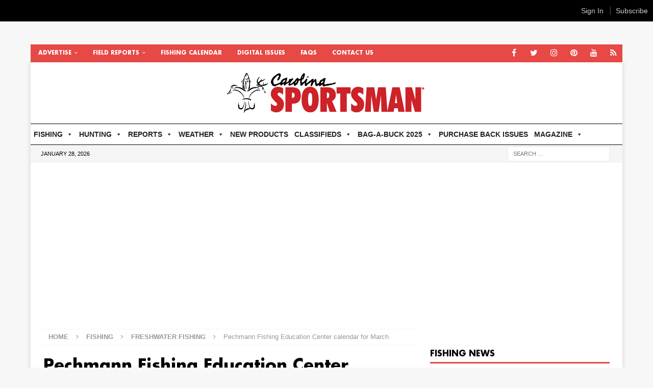

--- FILE ---
content_type: text/html; charset=UTF-8
request_url: https://www.carolinasportsman.com/fishing/freshwater-fishing/pechmann-fishing-education-center-calendar-for-march/
body_size: 33058
content:
<!DOCTYPE html>
<html class="no-js mh-one-sb" lang="en-US">
<head>
<meta charset="UTF-8">
<meta name="viewport" content="width=device-width, initial-scale=1.0">
<link rel="profile" href="http://gmpg.org/xfn/11" />
<script type="text/javascript"> var section = "Articles"; var cat = "6"; var subcat = "14830"; var keyword = ""; var lotame = "";</script><meta name='robots' content='index, follow, max-image-preview:large, max-snippet:-1, max-video-preview:-1' />

	<!-- This site is optimized with the Yoast SEO plugin v26.6 - https://yoast.com/wordpress/plugins/seo/ -->
	<title>Pechmann Fishing Education Center calendar for March</title>
	<meta name="description" content="The NCWRC’s Pechmann Fishing Education Center is hosting numerous courses throughout March." />
	<link rel="canonical" href="https://www.carolinasportsman.com/fishing/freshwater-fishing/pechmann-fishing-education-center-calendar-for-march/" />
	<meta property="og:locale" content="en_US" />
	<meta property="og:type" content="article" />
	<meta property="og:title" content="Pechmann Fishing Education Center calendar for March" />
	<meta property="og:description" content="The NCWRC’s Pechmann Fishing Education Center is hosting numerous courses throughout March." />
	<meta property="og:url" content="https://www.carolinasportsman.com/fishing/freshwater-fishing/pechmann-fishing-education-center-calendar-for-march/" />
	<meta property="og:site_name" content="Carolina Sportsman" />
	<meta property="article:publisher" content="https://www.facebook.com/carolinasportsmanmag" />
	<meta property="article:published_time" content="2024-02-16T13:45:48+00:00" />
	<meta property="og:image" content="https://www.carolinasportsman.com/wp-content/uploads/2024/02/ODUD5-Numerous-worskhops.jpg" />
	<meta property="og:image:width" content="800" />
	<meta property="og:image:height" content="450" />
	<meta property="og:image:type" content="image/jpeg" />
	<meta name="author" content="Brian Cope" />
	<meta name="twitter:card" content="summary_large_image" />
	<meta name="twitter:label1" content="Written by" />
	<meta name="twitter:data1" content="Brian Cope" />
	<meta name="twitter:label2" content="Est. reading time" />
	<meta name="twitter:data2" content="2 minutes" />
	<script type="application/ld+json" class="yoast-schema-graph">{"@context":"https://schema.org","@graph":[{"@type":"Article","@id":"https://www.carolinasportsman.com/fishing/freshwater-fishing/pechmann-fishing-education-center-calendar-for-march/#article","isPartOf":{"@id":"https://www.carolinasportsman.com/fishing/freshwater-fishing/pechmann-fishing-education-center-calendar-for-march/"},"author":{"name":"Brian Cope","@id":"https://www.carolinasportsman.com/#/schema/person/4eea420d7511b3249dd3b05ce45e0b8e"},"headline":"Pechmann Fishing Education Center calendar for March","datePublished":"2024-02-16T13:45:48+00:00","mainEntityOfPage":{"@id":"https://www.carolinasportsman.com/fishing/freshwater-fishing/pechmann-fishing-education-center-calendar-for-march/"},"wordCount":238,"commentCount":0,"publisher":{"@id":"https://www.carolinasportsman.com/#organization"},"image":{"@id":"https://www.carolinasportsman.com/fishing/freshwater-fishing/pechmann-fishing-education-center-calendar-for-march/#primaryimage"},"thumbnailUrl":"https://www.carolinasportsman.com/wp-content/uploads/2024/02/ODUD5-Numerous-worskhops.jpg","keywords":["Eastern NC","freshwater fish","March 2024","saltwater fish"],"articleSection":["Freshwater Fishing","Outdoor Update","Saltwater Fishing"],"inLanguage":"en-US","potentialAction":[{"@type":"CommentAction","name":"Comment","target":["https://www.carolinasportsman.com/fishing/freshwater-fishing/pechmann-fishing-education-center-calendar-for-march/#respond"]}]},{"@type":"WebPage","@id":"https://www.carolinasportsman.com/fishing/freshwater-fishing/pechmann-fishing-education-center-calendar-for-march/","url":"https://www.carolinasportsman.com/fishing/freshwater-fishing/pechmann-fishing-education-center-calendar-for-march/","name":"Pechmann Fishing Education Center calendar for March","isPartOf":{"@id":"https://www.carolinasportsman.com/#website"},"primaryImageOfPage":{"@id":"https://www.carolinasportsman.com/fishing/freshwater-fishing/pechmann-fishing-education-center-calendar-for-march/#primaryimage"},"image":{"@id":"https://www.carolinasportsman.com/fishing/freshwater-fishing/pechmann-fishing-education-center-calendar-for-march/#primaryimage"},"thumbnailUrl":"https://www.carolinasportsman.com/wp-content/uploads/2024/02/ODUD5-Numerous-worskhops.jpg","datePublished":"2024-02-16T13:45:48+00:00","description":"The NCWRC’s Pechmann Fishing Education Center is hosting numerous courses throughout March.","breadcrumb":{"@id":"https://www.carolinasportsman.com/fishing/freshwater-fishing/pechmann-fishing-education-center-calendar-for-march/#breadcrumb"},"inLanguage":"en-US","potentialAction":[{"@type":"ReadAction","target":["https://www.carolinasportsman.com/fishing/freshwater-fishing/pechmann-fishing-education-center-calendar-for-march/"]}]},{"@type":"ImageObject","inLanguage":"en-US","@id":"https://www.carolinasportsman.com/fishing/freshwater-fishing/pechmann-fishing-education-center-calendar-for-march/#primaryimage","url":"https://www.carolinasportsman.com/wp-content/uploads/2024/02/ODUD5-Numerous-worskhops.jpg","contentUrl":"https://www.carolinasportsman.com/wp-content/uploads/2024/02/ODUD5-Numerous-worskhops.jpg","width":800,"height":450,"caption":"Numerous worskhops are available at the Pechmann Center throughout March. (Picture by NCWRC photo)"},{"@type":"BreadcrumbList","@id":"https://www.carolinasportsman.com/fishing/freshwater-fishing/pechmann-fishing-education-center-calendar-for-march/#breadcrumb","itemListElement":[{"@type":"ListItem","position":1,"name":"Home","item":"https://www.carolinasportsman.com/"},{"@type":"ListItem","position":2,"name":"Pechmann Fishing Education Center calendar for March"}]},{"@type":"WebSite","@id":"https://www.carolinasportsman.com/#website","url":"https://www.carolinasportsman.com/","name":"Carolina Sportsman","description":"","publisher":{"@id":"https://www.carolinasportsman.com/#organization"},"potentialAction":[{"@type":"SearchAction","target":{"@type":"EntryPoint","urlTemplate":"https://www.carolinasportsman.com/?s={search_term_string}"},"query-input":{"@type":"PropertyValueSpecification","valueRequired":true,"valueName":"search_term_string"}}],"inLanguage":"en-US"},{"@type":"Organization","@id":"https://www.carolinasportsman.com/#organization","name":"Carolina Sportsman","url":"https://www.carolinasportsman.com/","logo":{"@type":"ImageObject","inLanguage":"en-US","@id":"https://www.carolinasportsman.com/#/schema/logo/image/","url":"https://www.carolinasportsman.com/wp-content/uploads/2021/10/SportsmanLogo-copy.jpg","contentUrl":"https://www.carolinasportsman.com/wp-content/uploads/2021/10/SportsmanLogo-copy.jpg","width":100,"height":98,"caption":"Carolina Sportsman"},"image":{"@id":"https://www.carolinasportsman.com/#/schema/logo/image/"},"sameAs":["https://www.facebook.com/carolinasportsmanmag"]},{"@type":"Person","@id":"https://www.carolinasportsman.com/#/schema/person/4eea420d7511b3249dd3b05ce45e0b8e","name":"Brian Cope","image":{"@type":"ImageObject","inLanguage":"en-US","@id":"https://www.carolinasportsman.com/#/schema/person/image/","url":"https://www.carolinasportsman.com/wp-content/uploads/2018/12/Profile-Brian-Cope-100x100.jpg","contentUrl":"https://www.carolinasportsman.com/wp-content/uploads/2018/12/Profile-Brian-Cope-100x100.jpg","caption":"Brian Cope"},"description":"Brian Cope is the editor of Carolina Sportsman. He has won numerous awards for his writing, photography, and videography. He is a retired Air Force combat communications technician, and has a B.A. in English Literature from the University of South Carolina. You can reach him at brianc@carolinasportsman.com.","sameAs":["http://www.carolinasportsman.com"],"url":"https://www.carolinasportsman.com/author/brian-cope/"}]}</script>
	<!-- / Yoast SEO plugin. -->


<link rel='dns-prefetch' href='//flux.broadstreet.ai' />
<link rel='dns-prefetch' href='//cdn.broadstreetads.com' />
<link rel='dns-prefetch' href='//my.carolinasportsman.com' />
<link rel='dns-prefetch' href='//www.googletagmanager.com' />
<link rel='dns-prefetch' href='//fonts.googleapis.com' />
<link rel='dns-prefetch' href='//pagead2.googlesyndication.com' />
<link rel="alternate" type="application/rss+xml" title="Carolina Sportsman &raquo; Feed" href="https://www.carolinasportsman.com/feed/" />
<link rel="alternate" type="application/rss+xml" title="Carolina Sportsman &raquo; Comments Feed" href="https://www.carolinasportsman.com/comments/feed/" />
<script type="text/javascript" id="wpp-js" src="https://www.carolinasportsman.com/wp-content/plugins/wordpress-popular-posts/assets/js/wpp.min.js?ver=7.3.6" data-sampling="0" data-sampling-rate="100" data-api-url="https://www.carolinasportsman.com/wp-json/wordpress-popular-posts" data-post-id="189352" data-token="79da4a63b0" data-lang="0" data-debug="0"></script>
<link rel="alternate" type="application/rss+xml" title="Carolina Sportsman &raquo; Pechmann Fishing Education Center calendar for March Comments Feed" href="https://www.carolinasportsman.com/fishing/freshwater-fishing/pechmann-fishing-education-center-calendar-for-march/feed/" />
<link rel="alternate" title="oEmbed (JSON)" type="application/json+oembed" href="https://www.carolinasportsman.com/wp-json/oembed/1.0/embed?url=https%3A%2F%2Fwww.carolinasportsman.com%2Ffishing%2Ffreshwater-fishing%2Fpechmann-fishing-education-center-calendar-for-march%2F" />
<link rel="alternate" title="oEmbed (XML)" type="text/xml+oembed" href="https://www.carolinasportsman.com/wp-json/oembed/1.0/embed?url=https%3A%2F%2Fwww.carolinasportsman.com%2Ffishing%2Ffreshwater-fishing%2Fpechmann-fishing-education-center-calendar-for-march%2F&#038;format=xml" />
		<style>
			.lazyload,
			.lazyloading {
				max-width: 100%;
			}
		</style>
		<!-- www.carolinasportsman.com is managing ads with Advanced Ads 2.0.16 – https://wpadvancedads.com/ --><script id="carol-ready">
			window.advanced_ads_ready=function(e,a){a=a||"complete";var d=function(e){return"interactive"===a?"loading"!==e:"complete"===e};d(document.readyState)?e():document.addEventListener("readystatechange",(function(a){d(a.target.readyState)&&e()}),{once:"interactive"===a})},window.advanced_ads_ready_queue=window.advanced_ads_ready_queue||[];		</script>
		<style id='wp-img-auto-sizes-contain-inline-css' type='text/css'>
img:is([sizes=auto i],[sizes^="auto," i]){contain-intrinsic-size:3000px 1500px}
/*# sourceURL=wp-img-auto-sizes-contain-inline-css */
</style>
<link rel='stylesheet' id='dashicons-css' href='https://www.carolinasportsman.com/wp-includes/css/dashicons.min.css?ver=6.9' type='text/css' media='all' />
<link rel='stylesheet' id='post-views-counter-frontend-css' href='https://www.carolinasportsman.com/wp-content/plugins/post-views-counter/css/frontend.css?ver=1.7.0' type='text/css' media='all' />
<link rel='stylesheet' id='rtcl-public-css' href='https://www.carolinasportsman.com/wp-content/plugins/classified-listing/assets/css/rtcl-public.min.css?ver=5.3.3' type='text/css' media='all' />
<style id='rtcl-public-inline-css' type='text/css'>
:root{--rtcl-primary-color:#e64946;--rtcl-link-color:#333159;--rtcl-link-hover-color:#1e73be;--rtcl-sidebar-width:28%;--rtcl-button-bg-color:#e64946;--rtcl-button-color:#ffffff;--rtcl-button-hover-bg-color:#2a2a2a;--rtcl-button-hover-color:#e64946;}
.rtcl .rtcl-icon, 
							.rtcl-chat-form button.rtcl-chat-send, 
							.rtcl-chat-container a.rtcl-chat-card-link .rtcl-cc-content .rtcl-cc-listing-amount,
							.rtcl-chat-container ul.rtcl-messages-list .rtcl-message span.read-receipt-status .rtcl-icon.rtcl-read{color: #e64946;}#rtcl-chat-modal {background-color: var(--rtcl-primary-color); border-color: var(--rtcl-primary-color)}#rtcl-compare-btn-wrap a.rtcl-compare-btn, .rtcl-btn, #rtcl-compare-panel-btn, .rtcl-chat-container ul.rtcl-messages-list .rtcl-message-wrap.own-message .rtcl-message-text, .rtcl-sold-out {background : var(--rtcl-primary-color);}.rtcl a{ color: var(--rtcl-link-color)}.rtcl a:hover{ color: var(--rtcl-link-hover-color)}.rtcl .rtcl-btn{ background-color: var(--rtcl-button-bg-color); border-color:var(--rtcl-button-bg-color); }.rtcl .rtcl-btn{ color: var(--rtcl-button-color); }[class*=rtcl-slider] [class*=swiper-button-],.rtcl-carousel-slider [class*=swiper-button-] { color: var(--rtcl-button-color); }.rtcl-pagination ul.page-numbers li span.page-numbers.current,.rtcl-pagination ul.page-numbers li a.page-numbers:hover{ background-color: var(--rtcl-button-hover-bg-color); }.rtcl .rtcl-btn:hover{ background-color: var(--rtcl-button-hover-bg-color); border-color: var(--rtcl-button-hover-bg-color); }.rtcl-pagination ul.page-numbers li a.page-numbers:hover, .rtcl-pagination ul.page-numbers li span.page-numbers.current{ color: var(--rtcl-button-hover-color); }.rtcl .rtcl-btn:hover{ color: var(--rtcl-button-hover-color)}[class*=rtcl-slider] [class*=swiper-button-],.rtcl-carousel-slider [class*=swiper-button-]:hover { color: var(--rtcl-button-hover-color); }
/*# sourceURL=rtcl-public-inline-css */
</style>
<style id='wp-emoji-styles-inline-css' type='text/css'>

	img.wp-smiley, img.emoji {
		display: inline !important;
		border: none !important;
		box-shadow: none !important;
		height: 1em !important;
		width: 1em !important;
		margin: 0 0.07em !important;
		vertical-align: -0.1em !important;
		background: none !important;
		padding: 0 !important;
	}
/*# sourceURL=wp-emoji-styles-inline-css */
</style>
<style id='wp-block-library-inline-css' type='text/css'>
:root{--wp-block-synced-color:#7a00df;--wp-block-synced-color--rgb:122,0,223;--wp-bound-block-color:var(--wp-block-synced-color);--wp-editor-canvas-background:#ddd;--wp-admin-theme-color:#007cba;--wp-admin-theme-color--rgb:0,124,186;--wp-admin-theme-color-darker-10:#006ba1;--wp-admin-theme-color-darker-10--rgb:0,107,160.5;--wp-admin-theme-color-darker-20:#005a87;--wp-admin-theme-color-darker-20--rgb:0,90,135;--wp-admin-border-width-focus:2px}@media (min-resolution:192dpi){:root{--wp-admin-border-width-focus:1.5px}}.wp-element-button{cursor:pointer}:root .has-very-light-gray-background-color{background-color:#eee}:root .has-very-dark-gray-background-color{background-color:#313131}:root .has-very-light-gray-color{color:#eee}:root .has-very-dark-gray-color{color:#313131}:root .has-vivid-green-cyan-to-vivid-cyan-blue-gradient-background{background:linear-gradient(135deg,#00d084,#0693e3)}:root .has-purple-crush-gradient-background{background:linear-gradient(135deg,#34e2e4,#4721fb 50%,#ab1dfe)}:root .has-hazy-dawn-gradient-background{background:linear-gradient(135deg,#faaca8,#dad0ec)}:root .has-subdued-olive-gradient-background{background:linear-gradient(135deg,#fafae1,#67a671)}:root .has-atomic-cream-gradient-background{background:linear-gradient(135deg,#fdd79a,#004a59)}:root .has-nightshade-gradient-background{background:linear-gradient(135deg,#330968,#31cdcf)}:root .has-midnight-gradient-background{background:linear-gradient(135deg,#020381,#2874fc)}:root{--wp--preset--font-size--normal:16px;--wp--preset--font-size--huge:42px}.has-regular-font-size{font-size:1em}.has-larger-font-size{font-size:2.625em}.has-normal-font-size{font-size:var(--wp--preset--font-size--normal)}.has-huge-font-size{font-size:var(--wp--preset--font-size--huge)}.has-text-align-center{text-align:center}.has-text-align-left{text-align:left}.has-text-align-right{text-align:right}.has-fit-text{white-space:nowrap!important}#end-resizable-editor-section{display:none}.aligncenter{clear:both}.items-justified-left{justify-content:flex-start}.items-justified-center{justify-content:center}.items-justified-right{justify-content:flex-end}.items-justified-space-between{justify-content:space-between}.screen-reader-text{border:0;clip-path:inset(50%);height:1px;margin:-1px;overflow:hidden;padding:0;position:absolute;width:1px;word-wrap:normal!important}.screen-reader-text:focus{background-color:#ddd;clip-path:none;color:#444;display:block;font-size:1em;height:auto;left:5px;line-height:normal;padding:15px 23px 14px;text-decoration:none;top:5px;width:auto;z-index:100000}html :where(.has-border-color){border-style:solid}html :where([style*=border-top-color]){border-top-style:solid}html :where([style*=border-right-color]){border-right-style:solid}html :where([style*=border-bottom-color]){border-bottom-style:solid}html :where([style*=border-left-color]){border-left-style:solid}html :where([style*=border-width]){border-style:solid}html :where([style*=border-top-width]){border-top-style:solid}html :where([style*=border-right-width]){border-right-style:solid}html :where([style*=border-bottom-width]){border-bottom-style:solid}html :where([style*=border-left-width]){border-left-style:solid}html :where(img[class*=wp-image-]){height:auto;max-width:100%}:where(figure){margin:0 0 1em}html :where(.is-position-sticky){--wp-admin--admin-bar--position-offset:var(--wp-admin--admin-bar--height,0px)}@media screen and (max-width:600px){html :where(.is-position-sticky){--wp-admin--admin-bar--position-offset:0px}}

/*# sourceURL=wp-block-library-inline-css */
</style><style id='global-styles-inline-css' type='text/css'>
:root{--wp--preset--aspect-ratio--square: 1;--wp--preset--aspect-ratio--4-3: 4/3;--wp--preset--aspect-ratio--3-4: 3/4;--wp--preset--aspect-ratio--3-2: 3/2;--wp--preset--aspect-ratio--2-3: 2/3;--wp--preset--aspect-ratio--16-9: 16/9;--wp--preset--aspect-ratio--9-16: 9/16;--wp--preset--color--black: #000000;--wp--preset--color--cyan-bluish-gray: #abb8c3;--wp--preset--color--white: #ffffff;--wp--preset--color--pale-pink: #f78da7;--wp--preset--color--vivid-red: #cf2e2e;--wp--preset--color--luminous-vivid-orange: #ff6900;--wp--preset--color--luminous-vivid-amber: #fcb900;--wp--preset--color--light-green-cyan: #7bdcb5;--wp--preset--color--vivid-green-cyan: #00d084;--wp--preset--color--pale-cyan-blue: #8ed1fc;--wp--preset--color--vivid-cyan-blue: #0693e3;--wp--preset--color--vivid-purple: #9b51e0;--wp--preset--gradient--vivid-cyan-blue-to-vivid-purple: linear-gradient(135deg,rgb(6,147,227) 0%,rgb(155,81,224) 100%);--wp--preset--gradient--light-green-cyan-to-vivid-green-cyan: linear-gradient(135deg,rgb(122,220,180) 0%,rgb(0,208,130) 100%);--wp--preset--gradient--luminous-vivid-amber-to-luminous-vivid-orange: linear-gradient(135deg,rgb(252,185,0) 0%,rgb(255,105,0) 100%);--wp--preset--gradient--luminous-vivid-orange-to-vivid-red: linear-gradient(135deg,rgb(255,105,0) 0%,rgb(207,46,46) 100%);--wp--preset--gradient--very-light-gray-to-cyan-bluish-gray: linear-gradient(135deg,rgb(238,238,238) 0%,rgb(169,184,195) 100%);--wp--preset--gradient--cool-to-warm-spectrum: linear-gradient(135deg,rgb(74,234,220) 0%,rgb(151,120,209) 20%,rgb(207,42,186) 40%,rgb(238,44,130) 60%,rgb(251,105,98) 80%,rgb(254,248,76) 100%);--wp--preset--gradient--blush-light-purple: linear-gradient(135deg,rgb(255,206,236) 0%,rgb(152,150,240) 100%);--wp--preset--gradient--blush-bordeaux: linear-gradient(135deg,rgb(254,205,165) 0%,rgb(254,45,45) 50%,rgb(107,0,62) 100%);--wp--preset--gradient--luminous-dusk: linear-gradient(135deg,rgb(255,203,112) 0%,rgb(199,81,192) 50%,rgb(65,88,208) 100%);--wp--preset--gradient--pale-ocean: linear-gradient(135deg,rgb(255,245,203) 0%,rgb(182,227,212) 50%,rgb(51,167,181) 100%);--wp--preset--gradient--electric-grass: linear-gradient(135deg,rgb(202,248,128) 0%,rgb(113,206,126) 100%);--wp--preset--gradient--midnight: linear-gradient(135deg,rgb(2,3,129) 0%,rgb(40,116,252) 100%);--wp--preset--font-size--small: 13px;--wp--preset--font-size--medium: 20px;--wp--preset--font-size--large: 36px;--wp--preset--font-size--x-large: 42px;--wp--preset--font-family--futura-bold: futura-bold;--wp--preset--spacing--20: 0.44rem;--wp--preset--spacing--30: 0.67rem;--wp--preset--spacing--40: 1rem;--wp--preset--spacing--50: 1.5rem;--wp--preset--spacing--60: 2.25rem;--wp--preset--spacing--70: 3.38rem;--wp--preset--spacing--80: 5.06rem;--wp--preset--shadow--natural: 6px 6px 9px rgba(0, 0, 0, 0.2);--wp--preset--shadow--deep: 12px 12px 50px rgba(0, 0, 0, 0.4);--wp--preset--shadow--sharp: 6px 6px 0px rgba(0, 0, 0, 0.2);--wp--preset--shadow--outlined: 6px 6px 0px -3px rgb(255, 255, 255), 6px 6px rgb(0, 0, 0);--wp--preset--shadow--crisp: 6px 6px 0px rgb(0, 0, 0);}:where(body) { margin: 0; }.wp-site-blocks > .alignleft { float: left; margin-right: 2em; }.wp-site-blocks > .alignright { float: right; margin-left: 2em; }.wp-site-blocks > .aligncenter { justify-content: center; margin-left: auto; margin-right: auto; }:where(.is-layout-flex){gap: 0.5em;}:where(.is-layout-grid){gap: 0.5em;}.is-layout-flow > .alignleft{float: left;margin-inline-start: 0;margin-inline-end: 2em;}.is-layout-flow > .alignright{float: right;margin-inline-start: 2em;margin-inline-end: 0;}.is-layout-flow > .aligncenter{margin-left: auto !important;margin-right: auto !important;}.is-layout-constrained > .alignleft{float: left;margin-inline-start: 0;margin-inline-end: 2em;}.is-layout-constrained > .alignright{float: right;margin-inline-start: 2em;margin-inline-end: 0;}.is-layout-constrained > .aligncenter{margin-left: auto !important;margin-right: auto !important;}.is-layout-constrained > :where(:not(.alignleft):not(.alignright):not(.alignfull)){margin-left: auto !important;margin-right: auto !important;}body .is-layout-flex{display: flex;}.is-layout-flex{flex-wrap: wrap;align-items: center;}.is-layout-flex > :is(*, div){margin: 0;}body .is-layout-grid{display: grid;}.is-layout-grid > :is(*, div){margin: 0;}body{padding-top: 0px;padding-right: 0px;padding-bottom: 0px;padding-left: 0px;}a:where(:not(.wp-element-button)){text-decoration: underline;}:root :where(.wp-element-button, .wp-block-button__link){background-color: #32373c;border-width: 0;color: #fff;font-family: inherit;font-size: inherit;font-style: inherit;font-weight: inherit;letter-spacing: inherit;line-height: inherit;padding-top: calc(0.667em + 2px);padding-right: calc(1.333em + 2px);padding-bottom: calc(0.667em + 2px);padding-left: calc(1.333em + 2px);text-decoration: none;text-transform: inherit;}.has-black-color{color: var(--wp--preset--color--black) !important;}.has-cyan-bluish-gray-color{color: var(--wp--preset--color--cyan-bluish-gray) !important;}.has-white-color{color: var(--wp--preset--color--white) !important;}.has-pale-pink-color{color: var(--wp--preset--color--pale-pink) !important;}.has-vivid-red-color{color: var(--wp--preset--color--vivid-red) !important;}.has-luminous-vivid-orange-color{color: var(--wp--preset--color--luminous-vivid-orange) !important;}.has-luminous-vivid-amber-color{color: var(--wp--preset--color--luminous-vivid-amber) !important;}.has-light-green-cyan-color{color: var(--wp--preset--color--light-green-cyan) !important;}.has-vivid-green-cyan-color{color: var(--wp--preset--color--vivid-green-cyan) !important;}.has-pale-cyan-blue-color{color: var(--wp--preset--color--pale-cyan-blue) !important;}.has-vivid-cyan-blue-color{color: var(--wp--preset--color--vivid-cyan-blue) !important;}.has-vivid-purple-color{color: var(--wp--preset--color--vivid-purple) !important;}.has-black-background-color{background-color: var(--wp--preset--color--black) !important;}.has-cyan-bluish-gray-background-color{background-color: var(--wp--preset--color--cyan-bluish-gray) !important;}.has-white-background-color{background-color: var(--wp--preset--color--white) !important;}.has-pale-pink-background-color{background-color: var(--wp--preset--color--pale-pink) !important;}.has-vivid-red-background-color{background-color: var(--wp--preset--color--vivid-red) !important;}.has-luminous-vivid-orange-background-color{background-color: var(--wp--preset--color--luminous-vivid-orange) !important;}.has-luminous-vivid-amber-background-color{background-color: var(--wp--preset--color--luminous-vivid-amber) !important;}.has-light-green-cyan-background-color{background-color: var(--wp--preset--color--light-green-cyan) !important;}.has-vivid-green-cyan-background-color{background-color: var(--wp--preset--color--vivid-green-cyan) !important;}.has-pale-cyan-blue-background-color{background-color: var(--wp--preset--color--pale-cyan-blue) !important;}.has-vivid-cyan-blue-background-color{background-color: var(--wp--preset--color--vivid-cyan-blue) !important;}.has-vivid-purple-background-color{background-color: var(--wp--preset--color--vivid-purple) !important;}.has-black-border-color{border-color: var(--wp--preset--color--black) !important;}.has-cyan-bluish-gray-border-color{border-color: var(--wp--preset--color--cyan-bluish-gray) !important;}.has-white-border-color{border-color: var(--wp--preset--color--white) !important;}.has-pale-pink-border-color{border-color: var(--wp--preset--color--pale-pink) !important;}.has-vivid-red-border-color{border-color: var(--wp--preset--color--vivid-red) !important;}.has-luminous-vivid-orange-border-color{border-color: var(--wp--preset--color--luminous-vivid-orange) !important;}.has-luminous-vivid-amber-border-color{border-color: var(--wp--preset--color--luminous-vivid-amber) !important;}.has-light-green-cyan-border-color{border-color: var(--wp--preset--color--light-green-cyan) !important;}.has-vivid-green-cyan-border-color{border-color: var(--wp--preset--color--vivid-green-cyan) !important;}.has-pale-cyan-blue-border-color{border-color: var(--wp--preset--color--pale-cyan-blue) !important;}.has-vivid-cyan-blue-border-color{border-color: var(--wp--preset--color--vivid-cyan-blue) !important;}.has-vivid-purple-border-color{border-color: var(--wp--preset--color--vivid-purple) !important;}.has-vivid-cyan-blue-to-vivid-purple-gradient-background{background: var(--wp--preset--gradient--vivid-cyan-blue-to-vivid-purple) !important;}.has-light-green-cyan-to-vivid-green-cyan-gradient-background{background: var(--wp--preset--gradient--light-green-cyan-to-vivid-green-cyan) !important;}.has-luminous-vivid-amber-to-luminous-vivid-orange-gradient-background{background: var(--wp--preset--gradient--luminous-vivid-amber-to-luminous-vivid-orange) !important;}.has-luminous-vivid-orange-to-vivid-red-gradient-background{background: var(--wp--preset--gradient--luminous-vivid-orange-to-vivid-red) !important;}.has-very-light-gray-to-cyan-bluish-gray-gradient-background{background: var(--wp--preset--gradient--very-light-gray-to-cyan-bluish-gray) !important;}.has-cool-to-warm-spectrum-gradient-background{background: var(--wp--preset--gradient--cool-to-warm-spectrum) !important;}.has-blush-light-purple-gradient-background{background: var(--wp--preset--gradient--blush-light-purple) !important;}.has-blush-bordeaux-gradient-background{background: var(--wp--preset--gradient--blush-bordeaux) !important;}.has-luminous-dusk-gradient-background{background: var(--wp--preset--gradient--luminous-dusk) !important;}.has-pale-ocean-gradient-background{background: var(--wp--preset--gradient--pale-ocean) !important;}.has-electric-grass-gradient-background{background: var(--wp--preset--gradient--electric-grass) !important;}.has-midnight-gradient-background{background: var(--wp--preset--gradient--midnight) !important;}.has-small-font-size{font-size: var(--wp--preset--font-size--small) !important;}.has-medium-font-size{font-size: var(--wp--preset--font-size--medium) !important;}.has-large-font-size{font-size: var(--wp--preset--font-size--large) !important;}.has-x-large-font-size{font-size: var(--wp--preset--font-size--x-large) !important;}.has-futura-bold-font-family{font-family: var(--wp--preset--font-family--futura-bold) !important;}
/*# sourceURL=global-styles-inline-css */
</style>

<link rel='stylesheet' id='hm_bbpui-css' href='https://www.carolinasportsman.com/wp-content/plugins/image-upload-for-bbpress/css/bbp-image-upload.css?ver=1.1.22' type='text/css' media='all' />
<link rel='stylesheet' id='pigeon_sticky-css' href='https://www.carolinasportsman.com/wp-content/plugins/pigeon/src/sticky.css?ver=1.6.5' type='text/css' media='all' />
<link rel='stylesheet' id='ultimate-post-list-pro-public-style-css' href='https://www.carolinasportsman.com/wp-content/plugins/ultimate-post-list-pro/public/css/ultimate-post-list-pro-public.css?ver=11.5.1' type='text/css' media='all' />
<link rel='stylesheet' id='uaf_client_css-css' href='https://www.carolinasportsman.com/wp-content/uploads/useanyfont/uaf.css?ver=1764850005' type='text/css' media='all' />
<link rel='stylesheet' id='ppress-frontend-css' href='https://www.carolinasportsman.com/wp-content/plugins/wp-user-avatar/assets/css/frontend.min.css?ver=4.16.9' type='text/css' media='all' />
<link rel='stylesheet' id='ppress-flatpickr-css' href='https://www.carolinasportsman.com/wp-content/plugins/wp-user-avatar/assets/flatpickr/flatpickr.min.css?ver=4.16.9' type='text/css' media='all' />
<link rel='stylesheet' id='ppress-select2-css' href='https://www.carolinasportsman.com/wp-content/plugins/wp-user-avatar/assets/select2/select2.min.css?ver=6.9' type='text/css' media='all' />
<link rel='stylesheet' id='megamenu-css' href='https://www.carolinasportsman.com/wp-content/uploads/maxmegamenu/style.css?ver=3ef76f' type='text/css' media='all' />
<link rel='stylesheet' id='wordpress-popular-posts-css-css' href='https://www.carolinasportsman.com/wp-content/plugins/wordpress-popular-posts/assets/css/wpp.css?ver=7.3.6' type='text/css' media='all' />
<link rel='stylesheet' id='rtcl-pro-public-css' href='https://www.carolinasportsman.com/wp-content/plugins/classified-listing-pro/assets/css/public.min.css?ver=4.0.6' type='text/css' media='all' />
<link rel='stylesheet' id='gb-frontend-block-pro-css' href='https://www.carolinasportsman.com/wp-content/plugins/classified-listing-pro/assets/css/gb-frontend-block-pro.css?ver=4.0.6' type='text/css' media='all' />
<link rel='stylesheet' id='issuem_style-css' href='https://www.carolinasportsman.com/wp-content/plugins/issuem/css/issuem.css?ver=2.9.1' type='text/css' media='all' />
<link rel='stylesheet' id='jquery-issuem-flexslider-css' href='https://www.carolinasportsman.com/wp-content/plugins/issuem/css/flexslider.css?ver=2.9.1' type='text/css' media='all' />
<link rel='stylesheet' id='mytheme-style-css' href='https://www.carolinasportsman.com/wp-content/themes/carolinaportsman/style.css?ver=1751051357' type='text/css' media='all' />
<link rel='stylesheet' id='mh-magazine-css' href='https://www.carolinasportsman.com/wp-content/themes/carolinaportsman/style.css?ver=3.8.1' type='text/css' media='all' />
<link rel='stylesheet' id='mh-font-awesome-css' href='https://www.carolinasportsman.com/wp-content/themes/mh-magazine/includes/font-awesome.min.css' type='text/css' media='all' />
<link rel='stylesheet' id='mh-google-fonts-css' href='https://fonts.googleapis.com/css?family=Open+Sans:300,400,400italic,600,700' type='text/css' media='all' />
<link rel='stylesheet' id='gb-frontend-block-css' href='https://www.carolinasportsman.com/wp-content/plugins/classified-listing/assets/css/gb-frontend-block.css?ver=5.3.3' type='text/css' media='all' />
<link rel='stylesheet' id='usp-css' href='https://www.carolinasportsman.com/wp-content/plugins/usp-pro/css/usp-pro.css?ver=4.6.1' type='text/css' media='all' />
<link rel='stylesheet' id='recent-posts-widget-with-thumbnails-public-style-css' href='https://www.carolinasportsman.com/wp-content/plugins/recent-posts-widget-with-thumbnails/public.css?ver=7.1.1' type='text/css' media='all' />
<link rel='stylesheet' id='slb_core-css' href='https://www.carolinasportsman.com/wp-content/plugins/simple-lightbox/client/css/app.css?ver=2.9.4' type='text/css' media='all' />
<link rel='stylesheet' id='tablepress-default-css' href='https://www.carolinasportsman.com/wp-content/plugins/tablepress/css/build/default.css?ver=3.2.6' type='text/css' media='all' />
<link rel='stylesheet' id='child-style-css' href='https://www.carolinasportsman.com/wp-content/themes/carolinaportsman/style.css?ver=1.0.0' type='text/css' media='all' />
<link rel='stylesheet' id='__EPYT__style-css' href='https://www.carolinasportsman.com/wp-content/plugins/youtube-embed-plus/styles/ytprefs.min.css?ver=14.2.4' type='text/css' media='all' />
<style id='__EPYT__style-inline-css' type='text/css'>

                .epyt-gallery-thumb {
                        width: 33.333%;
                }
                
/*# sourceURL=__EPYT__style-inline-css */
</style>
<script type="text/javascript" src="https://www.carolinasportsman.com/wp-includes/js/jquery/jquery.min.js?ver=3.7.1" id="jquery-core-js"></script>
<script type="text/javascript" src="https://www.carolinasportsman.com/wp-includes/js/jquery/jquery-migrate.min.js?ver=3.4.1" id="jquery-migrate-js"></script>
<script type="text/javascript" src="https://www.carolinasportsman.com/wp-includes/js/dist/vendor/moment.min.js?ver=2.30.1" id="moment-js"></script>
<script type="text/javascript" id="moment-js-after">
/* <![CDATA[ */
moment.updateLocale( 'en_US', {"months":["January","February","March","April","May","June","July","August","September","October","November","December"],"monthsShort":["Jan","Feb","Mar","Apr","May","Jun","Jul","Aug","Sep","Oct","Nov","Dec"],"weekdays":["Sunday","Monday","Tuesday","Wednesday","Thursday","Friday","Saturday"],"weekdaysShort":["Sun","Mon","Tue","Wed","Thu","Fri","Sat"],"week":{"dow":1},"longDateFormat":{"LT":"g:i a","LTS":null,"L":null,"LL":"F j, Y","LLL":"F j, Y g:i a","LLLL":null}} );
//# sourceURL=moment-js-after
/* ]]> */
</script>
<script type="text/javascript" src="https://www.carolinasportsman.com/wp-content/plugins/classified-listing/assets/vendor/daterangepicker/daterangepicker.js?ver=3.0.5" id="daterangepicker-js"></script>
<script type="text/javascript" src="https://www.carolinasportsman.com/wp-content/plugins/classified-listing/assets/js/rtcl-common.min.js?ver=5.3.3" id="rtcl-common-js"></script>
<script type="text/javascript" src="//flux.broadstreet.ai/emit/8556.js?ver=1.0.0" id="broadstreet-analytics-js" async="async" data-wp-strategy="async"></script>
<script async data-cfasync='false' type="text/javascript" src="//cdn.broadstreetads.com/init-2.min.js?v=1.52.2&amp;ver=6.9" id="broadstreet-init-js"></script>
<script type="text/javascript" src="//my.carolinasportsman.com/c/assets/pigeon.js?ver=1.6.5" id="pigeon-js"></script>
<script type="text/javascript" id="pigeon-js-after">
/* <![CDATA[ */
		var Pigeon = new PigeonClass({
			subdomain:'my.carolinasportsman.com',
			fingerprint:true,
			cid: null,
			cha: null
		});
		
			Pigeon.paywall({
				redirect:"modal",
				free:"",
				contentId:189352,
				contentTitle:"Pechmann Fishing Education Center calendar for March",
				contentDate:"2024-02-16 13:45:48",
				contentPrice:0,
				contentValue:0,
				contentPrompt:0,
				contentCategories:[6,13492,14830],
				contentTags:[12309,14264,15007,14829],
				wpPostType:"post"
			});Pigeon.widget.status();
//# sourceURL=pigeon-js-after
/* ]]> */
</script>
<script type="text/javascript" src="https://www.carolinasportsman.com/wp-content/plugins/pigeon/src/sticky.js?ver=1.6.5" id="pigeon_sticky-js"></script>
<script type="text/javascript" id="ultimate-post-list-pro-js-extra">
/* <![CDATA[ */
var uplp_vars = {"uplp_nonce":"7eb4fbaffe","ajaxurl":"https://www.carolinasportsman.com/wp-admin/admin-ajax.php"};
//# sourceURL=ultimate-post-list-pro-js-extra
/* ]]> */
</script>
<script type="text/javascript" src="https://www.carolinasportsman.com/wp-content/plugins/ultimate-post-list-pro/public/js/ultimate-post-list-pro-public.js?ver=11.5.1" id="ultimate-post-list-pro-js"></script>
<script type="text/javascript" id="wk-tag-manager-script-js-after">
/* <![CDATA[ */
function shouldTrack(){
var trackLoggedIn = true;
var loggedIn = false;
if(!loggedIn){
return true;
} else if( trackLoggedIn ) {
return true;
}
return false;
}
function hasWKGoogleAnalyticsCookie() {
return (new RegExp('wp_wk_ga_untrack_' + document.location.hostname)).test(document.cookie);
}
if (!hasWKGoogleAnalyticsCookie() && shouldTrack()) {
//Google Tag Manager
(function (w, d, s, l, i) {
w[l] = w[l] || [];
w[l].push({
'gtm.start':
new Date().getTime(), event: 'gtm.js'
});
var f = d.getElementsByTagName(s)[0],
j = d.createElement(s), dl = l != 'dataLayer' ? '&l=' + l : '';
j.async = true;
j.src =
'https://www.googletagmanager.com/gtm.js?id=' + i + dl;
f.parentNode.insertBefore(j, f);
})(window, document, 'script', 'dataLayer', 'GTM-TMCQWK9');
}

//# sourceURL=wk-tag-manager-script-js-after
/* ]]> */
</script>
<script type="text/javascript" src="https://www.carolinasportsman.com/wp-content/plugins/wp-user-avatar/assets/flatpickr/flatpickr.min.js?ver=4.16.9" id="ppress-flatpickr-js"></script>
<script type="text/javascript" src="https://www.carolinasportsman.com/wp-content/plugins/wp-user-avatar/assets/select2/select2.min.js?ver=4.16.9" id="ppress-select2-js"></script>
<script type="text/javascript" src="https://www.carolinasportsman.com/wp-content/themes/mh-magazine/js/scripts.js?ver=3.8.1" id="mh-scripts-js"></script>
<script type="text/javascript" id="usp-js-before">
/* <![CDATA[ */
usp_pro_submit_button = 1; usp_pro_success_form = 0; 
//# sourceURL=usp-js-before
/* ]]> */
</script>
<script type="text/javascript" src="https://www.carolinasportsman.com/wp-content/plugins/usp-pro/js/usp-pro.js?ver=4.6.1" id="usp-js"></script>
<script type="text/javascript" src="https://www.carolinasportsman.com/wp-content/plugins/usp-pro/js/parsley.min.js?ver=4.6.1" id="parsley-js"></script>
<script type="text/javascript" src="https://www.carolinasportsman.com/wp-content/themes/carolinaportsman/assets/js/scripts.js?ver=5" id="child-script-js"></script>
<script type="text/javascript" src="https://www.carolinasportsman.com/wp-includes/js/imagesloaded.min.js?ver=5.0.0" id="imagesloaded-js"></script>
<script type="text/javascript" src="https://www.carolinasportsman.com/wp-content/plugins/classified-listing/assets/vendor/swiper/swiper-bundle.min.js?ver=7.4.1" id="swiper-js"></script>

<!-- Google tag (gtag.js) snippet added by Site Kit -->
<!-- Google Analytics snippet added by Site Kit -->
<script type="text/javascript" src="https://www.googletagmanager.com/gtag/js?id=GT-KVFDLWV" id="google_gtagjs-js" async></script>
<script type="text/javascript" id="google_gtagjs-js-after">
/* <![CDATA[ */
window.dataLayer = window.dataLayer || [];function gtag(){dataLayer.push(arguments);}
gtag("set","linker",{"domains":["www.carolinasportsman.com"]});
gtag("js", new Date());
gtag("set", "developer_id.dZTNiMT", true);
gtag("config", "GT-KVFDLWV");
//# sourceURL=google_gtagjs-js-after
/* ]]> */
</script>
<script type="text/javascript" id="__ytprefs__-js-extra">
/* <![CDATA[ */
var _EPYT_ = {"ajaxurl":"https://www.carolinasportsman.com/wp-admin/admin-ajax.php","security":"e49c4fb97c","gallery_scrolloffset":"20","eppathtoscripts":"https://www.carolinasportsman.com/wp-content/plugins/youtube-embed-plus/scripts/","eppath":"https://www.carolinasportsman.com/wp-content/plugins/youtube-embed-plus/","epresponsiveselector":"[\"iframe.__youtube_prefs__\",\"iframe[src*='youtube.com']\",\"iframe[src*='youtube-nocookie.com']\",\"iframe[data-ep-src*='youtube.com']\",\"iframe[data-ep-src*='youtube-nocookie.com']\",\"iframe[data-ep-gallerysrc*='youtube.com']\"]","epdovol":"1","version":"14.2.4","evselector":"iframe.__youtube_prefs__[src], iframe[src*=\"youtube.com/embed/\"], iframe[src*=\"youtube-nocookie.com/embed/\"]","ajax_compat":"","maxres_facade":"eager","ytapi_load":"light","pause_others":"","stopMobileBuffer":"1","facade_mode":"","not_live_on_channel":""};
//# sourceURL=__ytprefs__-js-extra
/* ]]> */
</script>
<script type="text/javascript" src="https://www.carolinasportsman.com/wp-content/plugins/youtube-embed-plus/scripts/ytprefs.min.js?ver=14.2.4" id="__ytprefs__-js"></script>
<script></script><link rel="https://api.w.org/" href="https://www.carolinasportsman.com/wp-json/" /><link rel="alternate" title="JSON" type="application/json" href="https://www.carolinasportsman.com/wp-json/wp/v2/posts/189352" /><link rel="EditURI" type="application/rsd+xml" title="RSD" href="https://www.carolinasportsman.com/xmlrpc.php?rsd" />
<meta name="generator" content="WordPress 6.9" />
<link rel='shortlink' href='https://www.carolinasportsman.com/?p=189352' />
<meta name="generator" content="Site Kit by Google 1.168.0" /><!-- Beginning of Lotame tags 20200107 -->
<link rel="preconnect" href="https://tags.crwdcntrl.net">
  <link rel="preconnect" href="https://bcp.crwdcntrl.net">
  <link rel="dns-prefetch" href="https://tags.crwdcntrl.net">
  <link rel="dns-prefetch" href="https://bcp.crwdcntrl.net">

  <script>
 
    ! function() {
      window.googletag = window.googletag || {};
      window.googletag.cmd = window.googletag.cmd || [];
      var targetingKey = 'lotame';
      var lotameClientId = '15802';
      var audLocalStorageKey = 'lotame_' + lotameClientId + '_auds';

      // Immediately get audiences from local storage and get them loaded
      try {
        var storedAuds = window.localStorage.getItem(audLocalStorageKey) || '';

        if (storedAuds) {
          googletag.cmd.push(function() {
            window.googletag.pubads().setTargeting(targetingKey, storedAuds.split(','));
          });
        }
      } catch(e) {
      }

      // Callback when targeting audience is ready to push latest audience data
      var audienceReadyCallback = function (profile) {

        // Get audiences as an array
        var lotameAudiences = profile.getAudiences() || [];

        // Set the new target audiences for call to Google
        googletag.cmd.push(function() {
          window.googletag.pubads().setTargeting(targetingKey, lotameAudiences);
        });
      };

      // Lotame Config
      var lotameTagInput = {
        data: {},
        config: {
          clientId: Number(lotameClientId),
          audienceLocalStorage: audLocalStorageKey,
          onProfileReady: audienceReadyCallback
        }
      };

      // Lotame initialization
      var lotameConfig = lotameTagInput.config || {};
      var namespace = window['lotame_' + lotameConfig.clientId] = {};
      namespace.config = lotameConfig;
      namespace.data = lotameTagInput.data || {};
      namespace.cmd = namespace.cmd || [];
    }();
  </script>

  <script async src="https://tags.crwdcntrl.net/lt/c/15802/lt.min.js"></script>
<!-- End of Lotame Tags -->  

<script id="mcjs">!function(c,h,i,m,p){m=c.createElement(h),p=c.getElementsByTagName(h)[0],m.async=1,m.src=i,p.parentNode.insertBefore(m,p)}(document,"script","https://chimpstatic.com/mcjs-connected/js/users/853f098f558f7f8656854e607/dc3a753112c076c0103aa8dc2.js");</script>

<script type="text/javascript">
  window._taboola = window._taboola || [];
  _taboola.push({article:'auto'});
  !function (e, f, u, i) {
    if (!document.getElementById(i)){
      e.async = 1;
      e.src = u;
      e.id = i;
      f.parentNode.insertBefore(e, f);
    }
  }(document.createElement('script'),
  document.getElementsByTagName('script')[0],
  '//cdn.taboola.com/libtrc/adklip-network/loader.js',
  'tb_loader_script');
  if(window.performance && typeof window.performance.mark == 'function')
    {window.performance.mark('tbl_ic');}
</script>
<script type='text/javascript' data-cfasync='false'>var _mmunch = {'front': false, 'page': false, 'post': false, 'category': false, 'author': false, 'search': false, 'attachment': false, 'tag': false};_mmunch['post'] = true; _mmunch['postData'] = {"ID":189352,"post_name":"pechmann-fishing-education-center-calendar-for-march","post_title":"Pechmann Fishing Education Center calendar for March","post_type":"post","post_author":"57","post_status":"publish"}; _mmunch['postCategories'] = [{"term_id":6,"name":"Freshwater Fishing","slug":"freshwater-fishing","term_group":0,"term_taxonomy_id":6,"taxonomy":"category","description":"","parent":8,"count":2123,"filter":"raw","cat_ID":6,"category_count":2123,"category_description":"","cat_name":"Freshwater Fishing","category_nicename":"freshwater-fishing","category_parent":8},{"term_id":13492,"name":"Outdoor Update","slug":"outdoor-update","term_group":0,"term_taxonomy_id":13492,"taxonomy":"category","description":"","parent":0,"count":526,"filter":"raw","cat_ID":13492,"category_count":526,"category_description":"","cat_name":"Outdoor Update","category_nicename":"outdoor-update","category_parent":0},{"term_id":14830,"name":"Saltwater Fishing","slug":"saltwater-fishing","term_group":0,"term_taxonomy_id":14830,"taxonomy":"category","description":"","parent":8,"count":134,"filter":"raw","cat_ID":14830,"category_count":134,"category_description":"","cat_name":"Saltwater Fishing","category_nicename":"saltwater-fishing","category_parent":8}]; _mmunch['postTags'] = [{"term_id":12309,"name":"Eastern NC","slug":"eastern-nc","term_group":0,"term_taxonomy_id":12309,"taxonomy":"post_tag","description":"","parent":0,"count":270,"filter":"raw"},{"term_id":14264,"name":"freshwater fish","slug":"freshwater-fish","term_group":0,"term_taxonomy_id":14264,"taxonomy":"post_tag","description":"","parent":0,"count":62,"filter":"raw"},{"term_id":15007,"name":"March 2024","slug":"march-2024","term_group":0,"term_taxonomy_id":15007,"taxonomy":"post_tag","description":"","parent":0,"count":49,"filter":"raw"},{"term_id":14829,"name":"saltwater fish","slug":"saltwater-fish","term_group":0,"term_taxonomy_id":14829,"taxonomy":"post_tag","description":"","parent":0,"count":80,"filter":"raw"}]; _mmunch['postAuthor'] = {"name":"Brian Cope","ID":57};</script><script data-cfasync="false" src="//a.mailmunch.co/app/v1/site.js" id="mailmunch-script" data-plugin="mc_mm" data-mailmunch-site-id="608423" async></script>            <style id="wpp-loading-animation-styles">@-webkit-keyframes bgslide{from{background-position-x:0}to{background-position-x:-200%}}@keyframes bgslide{from{background-position-x:0}to{background-position-x:-200%}}.wpp-widget-block-placeholder,.wpp-shortcode-placeholder{margin:0 auto;width:60px;height:3px;background:#dd3737;background:linear-gradient(90deg,#dd3737 0%,#571313 10%,#dd3737 100%);background-size:200% auto;border-radius:3px;-webkit-animation:bgslide 1s infinite linear;animation:bgslide 1s infinite linear}</style>
            		<script>
			document.documentElement.className = document.documentElement.className.replace('no-js', 'js');
		</script>
				<style>
			.no-js img.lazyload {
				display: none;
			}

			figure.wp-block-image img.lazyloading {
				min-width: 150px;
			}

			.lazyload,
			.lazyloading {
				--smush-placeholder-width: 100px;
				--smush-placeholder-aspect-ratio: 1/1;
				width: var(--smush-image-width, var(--smush-placeholder-width)) !important;
				aspect-ratio: var(--smush-image-aspect-ratio, var(--smush-placeholder-aspect-ratio)) !important;
			}

						.lazyload, .lazyloading {
				opacity: 0;
			}

			.lazyloaded {
				opacity: 1;
				transition: opacity 400ms;
				transition-delay: 0ms;
			}

					</style>
		<style type="text/css">
.entry-content a { color: #333159; }
a:hover, .entry-content a:hover, #respond a:hover, #respond #cancel-comment-reply-link:hover, #respond .logged-in-as a:hover, .mh-comment-list .comment-meta a:hover, .mh-ping-list .mh-ping-item a:hover, .mh-meta a:hover, .mh-breadcrumb a:hover, .mh-tabbed-widget a:hover { color: #333159; }
</style>
<!--[if lt IE 9]>
<script src="https://www.carolinasportsman.com/wp-content/themes/mh-magazine/js/css3-mediaqueries.js"></script>
<![endif]-->
<style type="text/css">
.entry-content { font-size: 16px; font-size: 1rem; }
</style>

<!-- Google AdSense meta tags added by Site Kit -->
<meta name="google-adsense-platform-account" content="ca-host-pub-2644536267352236">
<meta name="google-adsense-platform-domain" content="sitekit.withgoogle.com">
<!-- End Google AdSense meta tags added by Site Kit -->
<meta name="generator" content="Powered by WPBakery Page Builder - drag and drop page builder for WordPress."/>

<!-- Google AdSense snippet added by Site Kit -->
<script type="text/javascript" async="async" src="https://pagead2.googlesyndication.com/pagead/js/adsbygoogle.js?client=ca-pub-4227283267349730&amp;host=ca-host-pub-2644536267352236" crossorigin="anonymous"></script>

<!-- End Google AdSense snippet added by Site Kit -->
<script type="text/javascript">
        ;(function ($, window, document, undefined ){
        	var wpLoggedIn = false;
        	$(document).ready(function(){
        		if( $('body').hasClass('logged-in') ) {
        			wpLoggedIn = true;
        			$('.rtcl-EditAccountForm .form-check').html('<a href="https://'+Pigeon.setting.subdomain+'/user/change-password">Click here to manage your password</a>');
        		}else{
        		    var signinOrRegister = 'https://'+Pigeon.setting.subdomain+'/api/sso?format=wpjwt2&return_to='+document.location.href;
        		    
        		    Pigeon.paywallPromise.done(function(response){
                        // If logged in, then run SSO
                         if( !response.profile ){
                         // If not logged in then go to register
                            signinOrRegister = 'https://'+Pigeon.setting.subdomain+'/cmc/register?return_to='+document.location.href;
                         }
                         
                         if(document.location.pathname == '/my-account/'){
                             window.location.href = signinOrRegister;
                         }
                    });
        			var btnLoginOrRegister = $('<button class="btn pigeon-login-register">Sign in or Register</button>').on('click',function(){
        				window.location.href = signinOrRegister;
        			});
        			var lnkLoginOrRegister = $('<a class="btn pigeon-login-register">Click here to view the seller information</a>.').on('click',function(e){
                        e.preventDefault();
                        window.location.href = signinOrRegister;
                    });
        			
        			$('#rtcl-user-login-wrapper,#usp-login,.rtcl-login-form-wrap').empty().append(btnLoginOrRegister);
        			$('.login-callouts').hide();
        			$('.listing-sidebar .list-group-item').empty().append(lnkLoginOrRegister);
        		}
        	});
        	function hasPigeonCookie() {
        	    return document.cookie.split('; ').some(c => c.startsWith('pigeon_has_sub='));
        	}
            Pigeon.paywallPromise.done(function(response){
                if(response.profile && response.allowed){
                    // Show and hide elements based on a person being logged in and having access
                }
                
                if(
                    response.profile 
                    // && response.profile.status == 1 // Uncomment if user status is enabled or subscribed
                 ){
                    // Create the has sub cookie if not exists
                    if( !hasPigeonCookie() ){
                        var days = 30;
                        var date = new Date();
                        date.setTime(date.getTime() + (days * 24 * 60 * 60 * 1000));
                        var expires = 'expires=' + date.toUTCString();
                        document.cookie = 'pigeon_has_sub=true; ' + expires + '; path=/; Secure; SameSite=Strict';
                        location.reload();
                    }
                }else{
                    if( hasPigeonCookie() ){
                        document.cookie = 'pigeon_has_sub=; expires=Thu, 01 Jan 1970 00:00:00 UTC; path=/;';
                        location.reload();
                    }
                }
				$('.issuem_archives_shortcode div:first span:first').remove();
            });
        })(jQuery, window, document);
	</script><script  async src="https://pagead2.googlesyndication.com/pagead/js/adsbygoogle.js?client=ca-pub-4227283267349730" crossorigin="anonymous"></script><style class='wp-fonts-local' type='text/css'>
@font-face{font-family:futura-bold;font-style:normal;font-weight:700;font-display:fallback;src:url('https://www.carolinasportsman.com/wp-content/uploads/useanyfont/4924Futura-Bold.woff2') format('woff2');}
</style>
<link rel="icon" href="https://www.carolinasportsman.com/wp-content/uploads/2022/01/cropped-CAS-SPORTSMAN-WP-Site-Icon-612x582-1-32x32.jpg" sizes="32x32" />
<link rel="icon" href="https://www.carolinasportsman.com/wp-content/uploads/2022/01/cropped-CAS-SPORTSMAN-WP-Site-Icon-612x582-1-192x192.jpg" sizes="192x192" />
<link rel="apple-touch-icon" href="https://www.carolinasportsman.com/wp-content/uploads/2022/01/cropped-CAS-SPORTSMAN-WP-Site-Icon-612x582-1-180x180.jpg" />
<meta name="msapplication-TileImage" content="https://www.carolinasportsman.com/wp-content/uploads/2022/01/cropped-CAS-SPORTSMAN-WP-Site-Icon-612x582-1-270x270.jpg" />
		<style type="text/css" id="wp-custom-css">
			/* ISSUEM STYLES */
#issuem-featured-article-slideshowholder {
  border: 0;
}

.featured-lock-image {
	width: 20px;
}

#uplp-list-143314 li img.featured-lock-image {
	width: 20px;
	display: inline;
}


.issuem_articles_shortcode .issuem_article {
  margin-bottom: 30px;
}
.issuem_articles_shortcode p {
  margin-bottom: 0;
}
.issuem_articles_shortcode .issuem_article_category {
  color: #e04342;
  text-align: left;
}
.issuem_articles_shortcode .issuem_article_link {
  display: block;
  text-align: left;
  color: #000;
  font-weight: bold;
}
.issuem_articles_shortcode .issuem_article_content {
  text-align: left;
  color: #666;
}
.issuem_articles_shortcode .issuem_article_byline {
  text-align: left;
}
.issuem_article {
  display: flex;
}
@media only screen and (max-width: 768px) {
	.issuem_article {
		margin-bottom: 0.5em;
		padding-bottom: 1em;
		border-bottom: 1px dotted #ebebeb;
  	display: flex;
	}
	.issuem-img-wrapper {
		margin-right: 1em;
		min-width: 80px;
	  width: 80px;
  	max-width: 80px;
	}
	.issuem-copy-wrapper {
		margin-top: -6px;
	}
	.issuem_article_content {
		display: none;
	}
}
@media only screen and (min-width: 768px) {
	.issuem-img-wrapper {
		margin-right: 1em;
		min-width: 235px;
		width: 235px;
		max-width: 235px;
	}
}
.issuem_articles_shortcode .issuem_article_byline {
	text-transform: capitalize;	
	letter-spacing: 0;
}
.article .entry-meta-author .fa-user {
	display: none;
}
.article .entry-meta-author:before {
	content: 'By ';
}
/* Hide Carousel, Spotlight, Slider Captions */
.mh-carousel-caption {
  display: none;
}
.mh-spotlight-caption {
  display: none;
}
.mh-slider-category {
  display: none;
  /* Max Mega Menu */
}
@media only screen and (min-width: 768px) {
  #mega-menu-wrap-mobile {
    display: none !important;
  }
}
@media only screen and (max-width: 769px) {
  .slicknav_nav.slicknav_hidden .mega-menu-wrap {
    display: none;
  }
  .slicknav_nav .mega-menu-wrap {
    display: block;
  }
 .mh-main-nav-wrap .slicknav_nav div:first-child {
    display: none !important;
  }
}
/* screen top nav space adj */
#mega-menu-wrap-mh_main_nav #mega-menu-mh_main_nav > li.mega-menu-item > a.mega-menu-link 
{
padding: 0px 6px 0px 6px;
font-size: 14px;
}
/* Partition Ads JC */
.partition_ad {
	background-color: #fdfafa;
	width: auto;
	padding-top: 10px;
	padding-bottom: 10px;
	border-top-width: 1px;
	border-bottom-width: 1px;
	border-top-style: solid;
	border-bottom-style: solid;
	border-top-color: #e6e5e5;
	border-bottom-color: #e6e5e5;
	margin-bottom: 10px;
}
.subscription_partition_ad {
	background-color: #eeebeb;
	width: auto;
	padding: 10px;
	border-top-width: 5px;
	border-bottom-width: 1px;
	border-top-style: solid;
	border-bottom-style: solid;
	border-top-color: #f1081e;
	border-bottom-color: #f1081e;
	margin-bottom: 15px;
}
.subscription_partition_copy {
	font-family: Georgia, "Times New Roman", Times, serif;
	font-size: 16px;
	line-height: 24px;
}
.subscription_partition_submit-button {
	display: inline-block;
	font-weight:700;
	text-transform:uppercase;
	letter-spacing:.5px;
	min-height: 10px;
	background: #d32f2f;
	border-radius: 6px;
	text-decoration: none;
	color: #FFF;
	font-family: Arial, Helvetica, sans-serif;
	padding-top: 4px;
	padding-right: 6px;
	padding-bottom: 4px;
	padding-left: 6px;
}
.subscription_partition_submit-button a:hover
{
	color: #fff;
}
/* TOP NAV STYLES */
.mh-header-nav-top li a {
	padding: 0 15px;
	color: white;
}
.mh-header-nav-top {
	border-top: 0;
	border-bottom: 0;
}
.mh-header-nav-top .sub-menu li {
	background: #2a2a2a;
}
.slicknav_menu .slicknav_icon {
	margin: 0.188em 0 0 0;
}
.slicknav_nav .menu {
	background: #e64946;
	padding-top: 0;
	padding-bottom: 20px;
}
.slicknav_nav ul {
	border-top: 0;
}
.slicknav_nav ul.sub-menu {
	background: #e64946 !important;
}


p.issuem-archives-issue-title {
	margin-bottom: 5px;
}

p.issuem-archives-pdf-link-restricted a {
	font-size: 14px;
	color: #666;
}		</style>
		<noscript><style> .wpb_animate_when_almost_visible { opacity: 1; }</style></noscript><style type="text/css">/** Mega Menu CSS: fs **/</style>
</head>
<body id="mh-mobile" class="wp-singular post-template-default single single-post postid-189352 single-format-standard wp-custom-logo wp-theme-mh-magazine wp-child-theme-carolinaportsman rtcl-no-js mega-menu-mh-main-nav mega-menu-mobile mh-boxed-layout mh-right-sb mh-loop-layout3 mh-widget-layout1 mh-loop-hide-caption wpb-js-composer js-comp-ver-8.0.1 vc_responsive aa-prefix-carol-" itemscope="itemscope" itemtype="http://schema.org/WebPage">
<aside class="mh-container mh-header-widget-1">
<div id="bs_zones-3" class="mh-widget mh-header-1 bs_zones"><div><broadstreet-zone place="" zone-id="156121" keywords="not_home_page,not_landing_page,is_article_page,freshwater-fishing,fishing,outdoor-update,saltwater-fishing,fishing,pechmann-fishing-education-center-calendar-for-march,post" soft-keywords="true" zone-alias=""></broadstreet-zone></div></div></aside>
<div class="mh-container mh-container-outer">
<div class="mh-header-nav-mobile clearfix"></div>
	<div class="mh-preheader">
    	<div class="mh-container mh-container-inner mh-row clearfix">
							<div class="mh-header-bar-content mh-header-bar-top-left mh-col-2-3 clearfix">
											<nav class="mh-navigation mh-header-nav mh-header-nav-top clearfix" itemscope="itemscope" itemtype="http://schema.org/SiteNavigationElement">
							<div class="menu-secondary-main-nav-container"><ul id="menu-secondary-main-nav" class="menu"><li id="menu-item-140330" class="menu-item menu-item-type-post_type menu-item-object-page menu-item-has-children menu-item-140330"><a href="https://www.carolinasportsman.com/advertise/">Advertise</a>
<ul class="sub-menu">
	<li id="menu-item-153798" class="menu-item menu-item-type-custom menu-item-object-custom menu-item-153798"><a target="_blank" href="https://www.carolinasportsman.com/wp-content/uploads/2024/07/2024-Carolina-Publishing-Media-Kit-sm.pdf">Media Kit</a></li>
</ul>
</li>
<li id="menu-item-140738" class="menu-item menu-item-type-post_type menu-item-object-page menu-item-has-children menu-item-140738"><a href="https://www.carolinasportsman.com/field-reports/">Field Reports</a>
<ul class="sub-menu">
	<li id="menu-item-140740" class="menu-item menu-item-type-post_type menu-item-object-page menu-item-140740"><a href="https://www.carolinasportsman.com/field-reports/fishing-reports/">Fishing Reports</a></li>
	<li id="menu-item-140739" class="menu-item menu-item-type-post_type menu-item-object-page menu-item-140739"><a href="https://www.carolinasportsman.com/field-reports/hunting-reports/">Hunting Reports</a></li>
	<li id="menu-item-140742" class="menu-item menu-item-type-post_type menu-item-object-page menu-item-140742"><a href="https://www.carolinasportsman.com/field-reports/post-your-report/">Post A Field Report</a></li>
	<li id="menu-item-140741" class="menu-item menu-item-type-post_type menu-item-object-page menu-item-140741"><a href="https://www.carolinasportsman.com/field-reports/post-your-video/">Post A Video Report</a></li>
</ul>
</li>
<li id="menu-item-151328" class="menu-item menu-item-type-post_type menu-item-object-page menu-item-151328"><a href="https://www.carolinasportsman.com/fishing-tournament-calendar/">Fishing Calendar</a></li>
<li id="menu-item-140332" class="menu-item menu-item-type-post_type menu-item-object-page menu-item-140332"><a href="https://www.carolinasportsman.com/archives/">Digital Issues</a></li>
<li id="menu-item-158013" class="menu-item menu-item-type-post_type menu-item-object-page menu-item-158013"><a href="https://www.carolinasportsman.com/faqs/">FAQs</a></li>
<li id="menu-item-174139" class="menu-item menu-item-type-post_type menu-item-object-page menu-item-174139"><a href="https://www.carolinasportsman.com/contact-us/">Contact Us</a></li>
</ul></div>						</nav>
									</div>
										<div class="mh-header-bar-content mh-header-bar-top-right mh-col-1-3 clearfix">
											<nav class="mh-social-icons mh-social-nav mh-social-nav-top clearfix" itemscope="itemscope" itemtype="http://schema.org/SiteNavigationElement">
							<div class="menu-social-icons-container"><ul id="menu-social-icons" class="menu"><li id="menu-item-33314" class="menu-item menu-item-type-custom menu-item-object-custom menu-item-33314"><a href="https://www.facebook.com/carolinasportsmanmag/"><i class="fa fa-mh-social"></i><span class="screen-reader-text">Facebook</span></a></li>
<li id="menu-item-33315" class="menu-item menu-item-type-custom menu-item-object-custom menu-item-33315"><a href="https://twitter.com/nchuntnfish"><i class="fa fa-mh-social"></i><span class="screen-reader-text">Twitter</span></a></li>
<li id="menu-item-33316" class="menu-item menu-item-type-custom menu-item-object-custom menu-item-33316"><a href="https://www.instagram.com/carolina_sportsman_/"><i class="fa fa-mh-social"></i><span class="screen-reader-text">Instagram</span></a></li>
<li id="menu-item-33317" class="menu-item menu-item-type-custom menu-item-object-custom menu-item-33317"><a href="https://www.pinterest.com/LouisianaSportsmanGear/"><i class="fa fa-mh-social"></i><span class="screen-reader-text">Pinterest</span></a></li>
<li id="menu-item-33318" class="menu-item menu-item-type-custom menu-item-object-custom menu-item-33318"><a href="https://www.youtube.com/channel/UCpqqWw4S-qbv7vvRc8Hwe9w"><i class="fa fa-mh-social"></i><span class="screen-reader-text">YouTube</span></a></li>
<li id="menu-item-168301" class="menu-item menu-item-type-custom menu-item-object-custom menu-item-168301"><a href="https://anchor.fm/sportsmanweeklypodcast"><i class="fa fa-mh-social"></i><span class="screen-reader-text">Podcast</span></a></li>
</ul></div>						</nav>
									</div>
					</div>
	</div>
<header class="mh-header" itemscope="itemscope" itemtype="http://schema.org/WPHeader">
	<div class="mh-container mh-container-inner clearfix">
		<div class="mh-custom-header clearfix">
<div class="mh-header-columns mh-row clearfix">
<div class="mh-col-1-1 mh-site-identity">
<div class="mh-site-logo" role="banner" itemscope="itemscope" itemtype="http://schema.org/Brand">
<a href="https://www.carolinasportsman.com/" class="custom-logo-link" rel="home"><img width="390" height="80" data-src="https://www.carolinasportsman.com/wp-content/uploads/2018/11/cas_header_logo.png" class="custom-logo lazyload" alt="Carolina Sportsman" decoding="async" title="cas_header_logo" src="[data-uri]" style="--smush-placeholder-width: 390px; --smush-placeholder-aspect-ratio: 390/80;" /></a></div>
</div>
</div>
</div>
	</div>
	<div class="mh-main-nav-wrap">
		<nav class="mh-navigation mh-main-nav mh-container mh-container-inner clearfix" itemscope="itemscope" itemtype="http://schema.org/SiteNavigationElement">
			<div id="mega-menu-wrap-mh_main_nav" class="mega-menu-wrap"><div class="mega-menu-toggle"><div class="mega-toggle-blocks-left"></div><div class="mega-toggle-blocks-center"></div><div class="mega-toggle-blocks-right"><div class='mega-toggle-block mega-menu-toggle-block mega-toggle-block-1' id='mega-toggle-block-1' tabindex='0'><span class='mega-toggle-label' role='button' aria-expanded='false'><span class='mega-toggle-label-closed'>MENU</span><span class='mega-toggle-label-open'>MENU</span></span></div></div></div><ul id="mega-menu-mh_main_nav" class="mega-menu max-mega-menu mega-menu-horizontal mega-no-js" data-event="hover_intent" data-effect="fade_up" data-effect-speed="200" data-effect-mobile="disabled" data-effect-speed-mobile="0" data-mobile-force-width="false" data-second-click="go" data-document-click="collapse" data-vertical-behaviour="standard" data-breakpoint="600" data-unbind="true" data-mobile-state="collapse_all" data-mobile-direction="vertical" data-hover-intent-timeout="300" data-hover-intent-interval="100"><li class="mega-menu-item mega-menu-item-type-taxonomy mega-menu-item-object-category mega-current-post-ancestor mega-menu-item-has-children mega-menu-megamenu mega-menu-grid mega-align-bottom-left mega-menu-grid mega-menu-item-33300" id="mega-menu-item-33300"><a class="mega-menu-link" href="https://www.carolinasportsman.com/category/fishing/" aria-expanded="false" tabindex="0">FISHING<span class="mega-indicator" aria-hidden="true"></span></a>
<ul class="mega-sub-menu" role='presentation'>
<li class="mega-menu-row" id="mega-menu-33300-0">
	<ul class="mega-sub-menu" style='--columns:12' role='presentation'>
<li class="mega-menu-column mega-menu-columns-3-of-12" style="--columns:12; --span:3" id="mega-menu-33300-0-0">
		<ul class="mega-sub-menu">
<li class="mega-menu-item mega-menu-item-type-taxonomy mega-menu-item-object-category mega-current-post-ancestor mega-menu-item-has-children mega-menu-item-33306" id="mega-menu-item-33306"><a class="mega-menu-link" href="https://www.carolinasportsman.com/category/fishing/">Articles<span class="mega-indicator" aria-hidden="true"></span></a>
			<ul class="mega-sub-menu">
<li class="mega-menu-item mega-menu-item-type-taxonomy mega-menu-item-object-category mega-current-post-ancestor mega-menu-item-33307" id="mega-menu-item-33307"><a class="mega-menu-link" href="https://www.carolinasportsman.com/category/fishing/">News</a></li><li class="mega-menu-item mega-menu-item-type-taxonomy mega-menu-item-object-category mega-menu-item-33301" id="mega-menu-item-33301"><a class="mega-menu-link" href="https://www.carolinasportsman.com/category/fishing/bass-fishing/">Bass Fishing</a></li><li class="mega-menu-item mega-menu-item-type-taxonomy mega-menu-item-object-category mega-current-post-ancestor mega-current-menu-parent mega-current-post-parent mega-menu-item-33302" id="mega-menu-item-33302"><a class="mega-menu-link" href="https://www.carolinasportsman.com/category/fishing/freshwater-fishing/">Freshwater Fishing</a></li><li class="mega-menu-item mega-menu-item-type-taxonomy mega-menu-item-object-category mega-menu-item-33303" id="mega-menu-item-33303"><a class="mega-menu-link" href="https://www.carolinasportsman.com/category/fishing/inshore-fishing/">Inshore Fishing</a></li><li class="mega-menu-item mega-menu-item-type-taxonomy mega-menu-item-object-category mega-menu-item-33304" id="mega-menu-item-33304"><a class="mega-menu-link" href="https://www.carolinasportsman.com/category/fishing/offshore-fishing/">Offshore Fishing</a></li><li class="mega-menu-item mega-menu-item-type-taxonomy mega-menu-item-object-category mega-menu-item-33305" id="mega-menu-item-33305"><a class="mega-menu-link" href="https://www.carolinasportsman.com/category/fishing/fishing-tournaments/">Tournaments</a></li>			</ul>
</li>		</ul>
</li><li class="mega-menu-column mega-menu-columns-3-of-12" style="--columns:12; --span:3" id="mega-menu-33300-0-1">
		<ul class="mega-sub-menu">
<li class="mega-menu-item mega-menu-item-type-custom mega-menu-item-object-custom mega-menu-item-33312" id="mega-menu-item-33312"><a class="mega-menu-link" href="https://www.carolinasportsman.com/field-reports/fishing-reports/">Fishing Reports</a></li><li class="mega-menu-item mega-menu-item-type-custom mega-menu-item-object-custom mega-menu-item-33313" id="mega-menu-item-33313"><a class="mega-menu-link" href="https://www.carolinasportsman.com/listings/listings/category/fishing-boats">Fishing Classifieds</a></li>		</ul>
</li><li class="mega-menu-column mega-menu-columns-3-of-12" style="--columns:12; --span:3" id="mega-menu-33300-0-2"></li><li class="mega-menu-column mega-menu-columns-3-of-12" style="--columns:12; --span:3" id="mega-menu-33300-0-3"></li>	</ul>
</li></ul>
</li><li class="mega-menu-item mega-menu-item-type-taxonomy mega-menu-item-object-category mega-menu-item-has-children mega-menu-megamenu mega-menu-grid mega-align-bottom-left mega-menu-grid mega-menu-item-33308" id="mega-menu-item-33308"><a class="mega-menu-link" href="https://www.carolinasportsman.com/category/hunting/" aria-expanded="false" tabindex="0">HUNTING<span class="mega-indicator" aria-hidden="true"></span></a>
<ul class="mega-sub-menu" role='presentation'>
<li class="mega-menu-row" id="mega-menu-33308-0">
	<ul class="mega-sub-menu" style='--columns:12' role='presentation'>
<li class="mega-menu-column mega-menu-columns-3-of-12" style="--columns:12; --span:3" id="mega-menu-33308-0-0">
		<ul class="mega-sub-menu">
<li class="mega-menu-item mega-menu-item-type-taxonomy mega-menu-item-object-category mega-menu-item-has-children mega-menu-item-33309" id="mega-menu-item-33309"><a class="mega-menu-link" href="https://www.carolinasportsman.com/category/hunting/">Hunting Articles<span class="mega-indicator" aria-hidden="true"></span></a>
			<ul class="mega-sub-menu">
<li class="mega-menu-item mega-menu-item-type-taxonomy mega-menu-item-object-category mega-menu-item-33310" id="mega-menu-item-33310"><a class="mega-menu-link" href="https://www.carolinasportsman.com/category/hunting/">Hunting News</a></li><li class="mega-menu-item mega-menu-item-type-taxonomy mega-menu-item-object-category mega-menu-item-33311" id="mega-menu-item-33311"><a class="mega-menu-link" href="https://www.carolinasportsman.com/category/hunting/deer-hunting/">Deer Hunting</a></li><li class="mega-menu-item mega-menu-item-type-taxonomy mega-menu-item-object-category mega-menu-item-33352" id="mega-menu-item-33352"><a class="mega-menu-link" href="https://www.carolinasportsman.com/category/hunting/hog-hunting/">Hog Hunting</a></li><li class="mega-menu-item mega-menu-item-type-taxonomy mega-menu-item-object-category mega-menu-item-33353" id="mega-menu-item-33353"><a class="mega-menu-link" href="https://www.carolinasportsman.com/category/hunting/other-hunting/">Other Hunting</a></li><li class="mega-menu-item mega-menu-item-type-taxonomy mega-menu-item-object-category mega-menu-item-33354" id="mega-menu-item-33354"><a class="mega-menu-link" href="https://www.carolinasportsman.com/category/hunting/turkey-hunting/">Turkey Hunting</a></li><li class="mega-menu-item mega-menu-item-type-taxonomy mega-menu-item-object-category mega-menu-item-33355" id="mega-menu-item-33355"><a class="mega-menu-link" href="https://www.carolinasportsman.com/category/hunting/waterfowl-duck-hunting/">Waterfowl &amp; Duck Hunting</a></li>			</ul>
</li>		</ul>
</li><li class="mega-menu-column mega-menu-columns-3-of-12" style="--columns:12; --span:3" id="mega-menu-33308-0-1">
		<ul class="mega-sub-menu">
<li class="mega-menu-item mega-menu-item-type-custom mega-menu-item-object-custom mega-menu-item-has-children mega-menu-item-33364" id="mega-menu-item-33364"><a class="mega-menu-link" href="#">Deer Scoring Information<span class="mega-indicator" aria-hidden="true"></span></a>
			<ul class="mega-sub-menu">
<li class="mega-menu-item mega-menu-item-type-custom mega-menu-item-object-custom mega-menu-item-33356" id="mega-menu-item-33356"><a target="_blank" class="mega-menu-link" href="https://www.dnr.sc.gov/wildlife/deer/records/2020-21AllTimeNonTypical.pdf">All-Time Deer Records (NT)</a></li><li class="mega-menu-item mega-menu-item-type-custom mega-menu-item-object-custom mega-menu-item-33357" id="mega-menu-item-33357"><a target="_blank" class="mega-menu-link" href="https://www.dnr.sc.gov/wildlife/deer/records/2020-21AllTimeTypical.pdf">All-Time Deer Records (Typical)</a></li><li class="mega-menu-item mega-menu-item-type-custom mega-menu-item-object-custom mega-menu-item-33358" id="mega-menu-item-33358"><a target="_blank" class="mega-menu-link" href="https://www.dnr.sc.gov/wildlife/deer/pdf/ScoreSheet.pdf">Deer Scoring Sheet</a></li><li class="mega-menu-item mega-menu-item-type-custom mega-menu-item-object-custom mega-menu-item-33359" id="mega-menu-item-33359"><a target="_blank" class="mega-menu-link" href="http://www.southcarolinasportsman.com/downloads/deer_harvest_sheet.pdf">Deer Harvest Recording Sheet</a></li>			</ul>
</li>		</ul>
</li><li class="mega-menu-column mega-menu-columns-3-of-12" style="--columns:12; --span:3" id="mega-menu-33308-0-2">
		<ul class="mega-sub-menu">
<li class="mega-menu-item mega-menu-item-type-custom mega-menu-item-object-custom mega-menu-item-has-children mega-menu-item-33365" id="mega-menu-item-33365"><a class="mega-menu-link" href="#">Other Information<span class="mega-indicator" aria-hidden="true"></span></a>
			<ul class="mega-sub-menu">
<li class="mega-menu-item mega-menu-item-type-custom mega-menu-item-object-custom mega-menu-item-33362" id="mega-menu-item-33362"><a class="mega-menu-link" href="http://app.carolinasportsman.com/merchants/listings.php?L1=43&#038;L2=3127">Businesses</a></li>			</ul>
</li>		</ul>
</li>	</ul>
</li><li class="mega-menu-row" id="mega-menu-33308-999">
	<ul class="mega-sub-menu" style='--columns:12' role='presentation'>
<li class="mega-menu-column mega-menu-columns-3-of-12" style="--columns:12; --span:3" id="mega-menu-33308-999-0">
		<ul class="mega-sub-menu">
<li class="mega-menu-item mega-menu-item-type-custom mega-menu-item-object-custom mega-menu-item-182091" id="mega-menu-item-182091"><a class="mega-menu-link" href="https://www.carolinasportsman.com/field-reports/hunting-reports/">Hunting Reports</a></li>		</ul>
</li>	</ul>
</li></ul>
</li><li class="mega-menu-item mega-menu-item-type-custom mega-menu-item-object-custom mega-menu-item-has-children mega-menu-megamenu mega-menu-grid mega-align-bottom-left mega-menu-grid mega-menu-item-33366" id="mega-menu-item-33366"><a class="mega-menu-link" href="https://www.carolinasportsman.com/field-reports/" aria-expanded="false" tabindex="0">REPORTS<span class="mega-indicator" aria-hidden="true"></span></a>
<ul class="mega-sub-menu" role='presentation'>
<li class="mega-menu-item mega-menu-item-type-custom mega-menu-item-object-custom mega-menu-item-33367" id="mega-menu-item-33367"><a class="mega-menu-link" href="https://www.carolinasportsman.com/field-reports/post-your-report/">Post Your Report</a></li><li class="mega-menu-item mega-menu-item-type-custom mega-menu-item-object-custom mega-menu-item-33368" id="mega-menu-item-33368"><a class="mega-menu-link" href="https://www.carolinasportsman.com/field-reports/">View All Reports</a></li><li class="mega-menu-row" id="mega-menu-33366-0">
	<ul class="mega-sub-menu" style='--columns:12' role='presentation'>
<li class="mega-menu-column mega-menu-columns-3-of-12" style="--columns:12; --span:3" id="mega-menu-33366-0-0">
		<ul class="mega-sub-menu">
<li class="mega-menu-item mega-menu-item-type-post_type mega-menu-item-object-page mega-menu-item-139243" id="mega-menu-item-139243"><a class="mega-menu-link" href="https://www.carolinasportsman.com/field-reports/post-your-video/">Field Reports Video Upload</a></li><li class="mega-menu-item mega-menu-item-type-post_type mega-menu-item-object-page mega-menu-item-139245" id="mega-menu-item-139245"><a class="mega-menu-link" href="https://www.carolinasportsman.com/field-reports/post-your-report/">Field Reports Image Upload</a></li><li class="mega-menu-item mega-menu-item-type-post_type mega-menu-item-object-page mega-menu-item-139030" id="mega-menu-item-139030"><a class="mega-menu-link" href="https://www.carolinasportsman.com/field-reports/field-reports-information/">Field Reports</a></li>		</ul>
</li><li class="mega-menu-column mega-menu-columns-3-of-12" style="--columns:12; --span:3" id="mega-menu-33366-0-1">
		<ul class="mega-sub-menu">
<li class="mega-menu-item mega-menu-item-type-custom mega-menu-item-object-custom mega-menu-item-has-children mega-menu-item-33372" id="mega-menu-item-33372"><a class="mega-menu-link" href="https://www.carolinasportsman.com/field-reports/hunting-reports/">Hunting<span class="mega-indicator" aria-hidden="true"></span></a>
			<ul class="mega-sub-menu">
<li class="mega-menu-item mega-menu-item-type-custom mega-menu-item-object-custom mega-menu-item-182089" id="mega-menu-item-182089"><a class="mega-menu-link" href="https://www.carolinasportsman.com/field-reports/hunting-reports/">Hunting Reports</a></li>			</ul>
</li>		</ul>
</li><li class="mega-menu-column mega-menu-columns-3-of-12" style="--columns:12; --span:3" id="mega-menu-33366-0-2">
		<ul class="mega-sub-menu">
<li class="mega-menu-item mega-menu-item-type-custom mega-menu-item-object-custom mega-menu-item-has-children mega-menu-item-33380" id="mega-menu-item-33380"><a class="mega-menu-link" href="https://www.carolinasportsman.com/field-reports/fishing-reports/">Fishing<span class="mega-indicator" aria-hidden="true"></span></a>
			<ul class="mega-sub-menu">
<li class="mega-menu-item mega-menu-item-type-custom mega-menu-item-object-custom mega-menu-item-182090" id="mega-menu-item-182090"><a class="mega-menu-link" href="https://www.carolinasportsman.com/field-reports/fishing-reports/">Fishing Reports</a></li>			</ul>
</li>		</ul>
</li><li class="mega-menu-column mega-menu-columns-3-of-12" style="--columns:12; --span:3" id="mega-menu-33366-0-3"></li>	</ul>
</li></ul>
</li><li class="mega-menu-item mega-menu-item-type-post_type mega-menu-item-object-page mega-menu-item-has-children mega-align-bottom-left mega-menu-flyout mega-menu-item-129156" id="mega-menu-item-129156"><a class="mega-menu-link" href="https://www.carolinasportsman.com/carolinas-weather-roundup/" aria-expanded="false" tabindex="0">WEATHER<span class="mega-indicator" aria-hidden="true"></span></a>
<ul class="mega-sub-menu">
<li class="mega-menu-item mega-menu-item-type-post_type mega-menu-item-object-page mega-menu-item-129155" id="mega-menu-item-129155"><a class="mega-menu-link" href="https://www.carolinasportsman.com/lunar-tables/">Lunar Tables</a></li><li class="mega-menu-item mega-menu-item-type-post_type mega-menu-item-object-page mega-menu-item-129103" id="mega-menu-item-129103"><a class="mega-menu-link" href="https://www.carolinasportsman.com/tidal-ranges-and-predictions/">Tidal Ranges</a></li></ul>
</li><li class="mega-menu-item mega-menu-item-type-taxonomy mega-menu-item-object-category mega-align-bottom-left mega-menu-flyout mega-menu-item-181803" id="mega-menu-item-181803"><a class="mega-menu-link" href="https://www.carolinasportsman.com/category/new-products/" tabindex="0">NEW PRODUCTS</a></li><li class="mega-menu-item mega-menu-item-type-custom mega-menu-item-object-custom mega-menu-item-has-children mega-align-bottom-left mega-menu-flyout mega-menu-item-200923" id="mega-menu-item-200923"><a class="mega-menu-link" href="https://www.carolinasportsman.com/listings/" aria-expanded="false" tabindex="0">CLASSIFIEDS<span class="mega-indicator" aria-hidden="true"></span></a>
<ul class="mega-sub-menu">
<li class="mega-menu-item mega-menu-item-type-post_type mega-menu-item-object-page mega-menu-item-200928" id="mega-menu-item-200928"><a class="mega-menu-link" href="https://www.carolinasportsman.com/listings/">View All</a></li><li class="mega-menu-item mega-menu-item-type-post_type mega-menu-item-object-page mega-menu-item-200925" id="mega-menu-item-200925"><a class="mega-menu-link" href="https://www.carolinasportsman.com/my-account/">Post Ads</a></li></ul>
</li><li class="mega-menu-item mega-menu-item-type-post_type mega-menu-item-object-page mega-menu-item-has-children mega-align-bottom-left mega-menu-flyout mega-menu-item-201231" id="mega-menu-item-201231"><a class="mega-menu-link" href="https://www.carolinasportsman.com/bag-a-buck-2025/" aria-expanded="false" tabindex="0">BAG-A-BUCK 2025<span class="mega-indicator" aria-hidden="true"></span></a>
<ul class="mega-sub-menu">
<li class="mega-menu-item mega-menu-item-type-custom mega-menu-item-object-custom mega-menu-item-203052" id="mega-menu-item-203052"><a class="mega-menu-link" href="https://www.carolinasportsman.com/bag-a-buck-gallery/">Bag-A-Buck Gallery</a></li></ul>
</li><li class="mega-menu-item mega-menu-item-type-custom mega-menu-item-object-custom mega-align-bottom-left mega-menu-flyout mega-menu-item-183787" id="mega-menu-item-183787"><a class="mega-menu-link" href="https://shop.sportsmannetwork.com/collections/carolina-sportsman" tabindex="0">PURCHASE BACK ISSUES</a></li><li class="mega-menu-item mega-menu-item-type-post_type mega-menu-item-object-page mega-menu-item-has-children mega-align-bottom-left mega-menu-flyout mega-menu-item-126670" id="mega-menu-item-126670"><a class="mega-menu-link" href="https://www.carolinasportsman.com/membership/" aria-expanded="false" tabindex="0">MAGAZINE<span class="mega-indicator" aria-hidden="true"></span></a>
<ul class="mega-sub-menu">
<li class="mega-menu-item mega-menu-item-type-post_type mega-menu-item-object-page mega-menu-item-126672" id="mega-menu-item-126672"><a class="mega-menu-link" href="https://www.carolinasportsman.com/membership/">What’s Included?</a></li><li class="mega-menu-item mega-menu-item-type-post_type mega-menu-item-object-page mega-menu-item-126196" id="mega-menu-item-126196"><a class="mega-menu-link" href="https://www.carolinasportsman.com/faqs/">FAQ's</a></li></ul>
</li></ul></div>			<div id="mega-menu-wrap-mobile" class="mega-menu-wrap"><div class="mega-menu-toggle"><div class="mega-toggle-blocks-left"></div><div class="mega-toggle-blocks-center"></div><div class="mega-toggle-blocks-right"><div class='mega-toggle-block mega-menu-toggle-block mega-toggle-block-1' id='mega-toggle-block-1' tabindex='0'><span class='mega-toggle-label' role='button' aria-expanded='false'><span class='mega-toggle-label-closed'>MENU</span><span class='mega-toggle-label-open'>MENU</span></span></div></div></div><ul id="mega-menu-mobile" class="mega-menu max-mega-menu mega-menu-horizontal mega-no-js" data-event="hover_intent" data-effect="fade_up" data-effect-speed="200" data-effect-mobile="disabled" data-effect-speed-mobile="0" data-mobile-force-width="false" data-second-click="go" data-document-click="collapse" data-vertical-behaviour="standard" data-breakpoint="600" data-unbind="true" data-mobile-state="collapse_all" data-mobile-direction="vertical" data-hover-intent-timeout="300" data-hover-intent-interval="100"><li class="mega-menu-item mega-menu-item-type-taxonomy mega-menu-item-object-category mega-current-post-ancestor mega-menu-item-has-children mega-align-bottom-left mega-menu-flyout mega-menu-item-120980" id="mega-menu-item-120980"><a class="mega-menu-link" href="https://www.carolinasportsman.com/category/fishing/" aria-expanded="false" tabindex="0">FISHING<span class="mega-indicator" aria-hidden="true"></span></a>
<ul class="mega-sub-menu">
<li class="mega-menu-item mega-menu-item-type-taxonomy mega-menu-item-object-category mega-current-post-ancestor mega-menu-item-120981" id="mega-menu-item-120981"><a class="mega-menu-link" href="https://www.carolinasportsman.com/category/fishing/">Articles</a></li><li class="mega-menu-item mega-menu-item-type-custom mega-menu-item-object-custom mega-menu-item-120988" id="mega-menu-item-120988"><a class="mega-menu-link" href="https://www.carolinasportsman.com/field-reports/fishing-reports/">Fishing Reports</a></li><li class="mega-menu-item mega-menu-item-type-custom mega-menu-item-object-custom mega-menu-item-120989" id="mega-menu-item-120989"><a class="mega-menu-link" href="https://www.carolinasportsman.com/listings/listings/category/fishing-boats">Fishing Classifieds</a></li></ul>
</li><li class="mega-menu-item mega-menu-item-type-taxonomy mega-menu-item-object-category mega-menu-item-has-children mega-align-bottom-left mega-menu-flyout mega-menu-item-120990" id="mega-menu-item-120990"><a class="mega-menu-link" href="https://www.carolinasportsman.com/category/hunting/" aria-expanded="false" tabindex="0">HUNTING<span class="mega-indicator" aria-hidden="true"></span></a>
<ul class="mega-sub-menu">
<li class="mega-menu-item mega-menu-item-type-taxonomy mega-menu-item-object-category mega-menu-item-120991" id="mega-menu-item-120991"><a class="mega-menu-link" href="https://www.carolinasportsman.com/category/hunting/">Hunting Articles</a></li><li class="mega-menu-item mega-menu-item-type-custom mega-menu-item-object-custom mega-menu-item-120998" id="mega-menu-item-120998"><a class="mega-menu-link" href="#">Deer Scoring Information</a></li><li class="mega-menu-item mega-menu-item-type-custom mega-menu-item-object-custom mega-menu-item-121004" id="mega-menu-item-121004"><a class="mega-menu-link" href="#">Other Information</a></li></ul>
</li><li class="mega-menu-item mega-menu-item-type-custom mega-menu-item-object-custom mega-menu-item-has-children mega-align-bottom-left mega-menu-flyout mega-menu-item-121007" id="mega-menu-item-121007"><a class="mega-menu-link" href="https://www.carolinasportsman.com/field-reports/" aria-expanded="false" tabindex="0">REPORTS<span class="mega-indicator" aria-hidden="true"></span></a>
<ul class="mega-sub-menu">
<li class="mega-menu-item mega-menu-item-type-custom mega-menu-item-object-custom mega-menu-item-121021" id="mega-menu-item-121021"><a class="mega-menu-link" href="https://www.carolinasportsman.com/field-reports/fishing-reports/">Fishing</a></li><li class="mega-menu-item mega-menu-item-type-custom mega-menu-item-object-custom mega-menu-item-121013" id="mega-menu-item-121013"><a class="mega-menu-link" href="https://www.carolinasportsman.com/field-reports/hunting-reports/">Hunting</a></li><li class="mega-menu-item mega-menu-item-type-custom mega-menu-item-object-custom mega-menu-item-121036" id="mega-menu-item-121036"><a class="mega-menu-link" href="https://www.carolinasportsman.com/bag-a-buck/">Contests</a></li></ul>
</li><li class="mega-menu-item mega-menu-item-type-post_type mega-menu-item-object-page mega-menu-item-has-children mega-align-bottom-left mega-menu-flyout mega-menu-item-129157" id="mega-menu-item-129157"><a class="mega-menu-link" href="https://www.carolinasportsman.com/carolinas-weather-roundup/" aria-expanded="false" tabindex="0">WEATHER<span class="mega-indicator" aria-hidden="true"></span></a>
<ul class="mega-sub-menu">
<li class="mega-menu-item mega-menu-item-type-post_type mega-menu-item-object-page mega-menu-item-129158" id="mega-menu-item-129158"><a class="mega-menu-link" href="https://www.carolinasportsman.com/lunar-tables/">Lunar Tables</a></li><li class="mega-menu-item mega-menu-item-type-post_type mega-menu-item-object-page mega-menu-item-129104" id="mega-menu-item-129104"><a class="mega-menu-link" href="https://www.carolinasportsman.com/tidal-ranges-and-predictions/">Tidal Ranges</a></li></ul>
</li><li class="mega-menu-item mega-menu-item-type-custom mega-menu-item-object-custom mega-menu-item-has-children mega-align-bottom-left mega-menu-flyout mega-menu-item-200929" id="mega-menu-item-200929"><a class="mega-menu-link" href="https://www.carolinasportsman.com/listings/" aria-expanded="false" tabindex="0">CLASSIFIEDS<span class="mega-indicator" aria-hidden="true"></span></a>
<ul class="mega-sub-menu">
<li class="mega-menu-item mega-menu-item-type-post_type mega-menu-item-object-page mega-menu-item-200930" id="mega-menu-item-200930"><a class="mega-menu-link" href="https://www.carolinasportsman.com/my-account/">Post Your Ad</a></li><li class="mega-menu-item mega-menu-item-type-post_type mega-menu-item-object-page mega-menu-item-200931" id="mega-menu-item-200931"><a class="mega-menu-link" href="https://www.carolinasportsman.com/listings/">View All</a></li></ul>
</li><li class="mega-menu-item mega-menu-item-type-post_type mega-menu-item-object-page mega-menu-item-has-children mega-align-bottom-left mega-menu-flyout mega-menu-item-151020" id="mega-menu-item-151020"><a class="mega-menu-link" href="https://www.carolinasportsman.com/field-reports/" aria-expanded="false" tabindex="0">PHOTO CONTEST<span class="mega-indicator" aria-hidden="true"></span></a>
<ul class="mega-sub-menu">
<li class="mega-menu-item mega-menu-item-type-post_type mega-menu-item-object-page mega-menu-item-151023" id="mega-menu-item-151023"><a class="mega-menu-link" href="https://www.carolinasportsman.com/field-reports/">View All</a></li><li class="mega-menu-item mega-menu-item-type-post_type mega-menu-item-object-page mega-menu-item-151019" id="mega-menu-item-151019"><a class="mega-menu-link" href="https://www.carolinasportsman.com/field-reports/fishing-reports/">Fishing Reports</a></li><li class="mega-menu-item mega-menu-item-type-post_type mega-menu-item-object-page mega-menu-item-151018" id="mega-menu-item-151018"><a class="mega-menu-link" href="https://www.carolinasportsman.com/field-reports/hunting-reports/">Hunting Reports</a></li><li class="mega-menu-item mega-menu-item-type-post_type mega-menu-item-object-page mega-menu-item-151022" id="mega-menu-item-151022"><a class="mega-menu-link" href="https://www.carolinasportsman.com/field-reports/post-your-report/">Post A Field Report</a></li><li class="mega-menu-item mega-menu-item-type-post_type mega-menu-item-object-page mega-menu-item-151021" id="mega-menu-item-151021"><a class="mega-menu-link" href="https://www.carolinasportsman.com/field-reports/post-your-video/">Post A Video Report</a></li></ul>
</li><li class="mega-menu-item mega-menu-item-type-post_type mega-menu-item-object-page mega-menu-item-has-children mega-align-bottom-left mega-menu-flyout mega-menu-item-126674" id="mega-menu-item-126674"><a class="mega-menu-link" href="https://www.carolinasportsman.com/membership/" aria-expanded="false" tabindex="0">MEMBERSHIP<span class="mega-indicator" aria-hidden="true"></span></a>
<ul class="mega-sub-menu">
<li class="mega-menu-item mega-menu-item-type-custom mega-menu-item-object-custom mega-menu-item-121101" id="mega-menu-item-121101"><a target="_blank" class="mega-menu-link" href="https://my.carolinasportsman.com/">Manage My Account</a></li><li class="mega-menu-item mega-menu-item-type-custom mega-menu-item-object-custom mega-menu-item-121097" id="mega-menu-item-121097"><a target="_blank" class="mega-menu-link" href="https://my.carolinasportsman.com/">Subscribe Now</a></li><li class="mega-menu-item mega-menu-item-type-post_type mega-menu-item-object-page mega-menu-item-126675" id="mega-menu-item-126675"><a class="mega-menu-link" href="https://www.carolinasportsman.com/membership/">What’s Included?</a></li><li class="mega-menu-item mega-menu-item-type-post_type mega-menu-item-object-page mega-menu-item-126352" id="mega-menu-item-126352"><a class="mega-menu-link" href="https://www.carolinasportsman.com/faqs/">FAQ's</a></li><li class="mega-menu-item mega-menu-item-type-post_type mega-menu-item-object-page mega-menu-item-126353" id="mega-menu-item-126353"><a class="mega-menu-link" href="https://www.carolinasportsman.com/archives/">Archives</a></li><li class="mega-menu-item mega-menu-item-type-post_type mega-menu-item-object-page mega-menu-item-139031" id="mega-menu-item-139031"><a class="mega-menu-link" href="https://www.carolinasportsman.com/field-reports/field-reports-information/">Field Reports</a></li><li class="mega-menu-item mega-menu-item-type-custom mega-menu-item-object-custom mega-menu-item-121100" id="mega-menu-item-121100"><a target="_blank" class="mega-menu-link" href="https://simplecirc.com/give_a_gift/carolina-sportsman">Gift Subscription</a></li></ul>
</li></ul></div>		</nav>
	</div>
	</header>
	<div class="mh-subheader">
		<div class="mh-container mh-container-inner mh-row clearfix">
							<div class="mh-header-bar-content mh-header-bar-bottom-left mh-col-2-3 clearfix">
											<div class="mh-header-date mh-header-date-bottom">
							January 28, 2026						</div>
									</div>
										<div class="mh-header-bar-content mh-header-bar-bottom-right mh-col-1-3 clearfix">
											<aside class="mh-header-search mh-header-search-bottom">
							<form role="search" method="get" class="search-form" action="https://www.carolinasportsman.com/">
				<label>
					<span class="screen-reader-text">Search for:</span>
					<input type="search" class="search-field" placeholder="Search &hellip;" value="" name="s" />
				</label>
				<input type="submit" class="search-submit" value="Search" />
			</form>						</aside>
									</div>
					</div>
	</div>
<div class="mh-wrapper clearfix">
	<div class="mh-main clearfix">
		<div id="main-content" class="mh-content" role="main" itemprop="mainContentOfPage">
			<nav class="mh-breadcrumb"><span itemscope itemtype="http://data-vocabulary.org/Breadcrumb"><a href="https://www.carolinasportsman.com" itemprop="url"><span itemprop="title">Home</span></a></span><span class="mh-breadcrumb-delimiter"><i class="fa fa-angle-right"></i></span><a href="https://www.carolinasportsman.com/category/fishing/">Fishing</a><span class="mh-breadcrumb-delimiter"><i class="fa fa-angle-right"></i></span><span itemscope itemtype="http://data-vocabulary.org/Breadcrumb"><a href="https://www.carolinasportsman.com/category/fishing/freshwater-fishing/" itemprop="url"><span itemprop="title">Freshwater Fishing</span></a></span><span class="mh-breadcrumb-delimiter"><i class="fa fa-angle-right"></i></span>Pechmann Fishing Education Center calendar for March</nav>
<article id="post-189352" class="post-189352 post type-post status-publish format-standard has-post-thumbnail hentry category-freshwater-fishing category-outdoor-update category-saltwater-fishing tag-eastern-nc tag-freshwater-fish tag-march-2024 tag-saltwater-fish">
	<header class="entry-header clearfix"><h1 class="entry-title">Pechmann Fishing Education Center calendar for March</h1><div class="mh-meta entry-meta">
<span class="entry-meta-author author vcard"><i class="fa fa-user"></i><a class="fn" href="https://www.carolinasportsman.com/author/brian-cope/">Brian Cope</a></span>
<span class="entry-meta-categories"><i class="fa fa-folder-open-o"></i><a href="https://www.carolinasportsman.com/category/fishing/freshwater-fishing/" rel="category tag">Freshwater Fishing</a>, <a href="https://www.carolinasportsman.com/category/outdoor-update/" rel="category tag">Outdoor Update</a>, <a href="https://www.carolinasportsman.com/category/fishing/saltwater-fishing/" rel="category tag">Saltwater Fishing</a></span>
</div>
	</header>
		<div class="entry-content clearfix">
<figure class="entry-thumbnail">
<img data-src="https://www.carolinasportsman.com/wp-content/uploads/2024/02/ODUD5-Numerous-worskhops-678x381.jpg" alt="" title="ODUD5-Numerous-worskhops" src="[data-uri]" class="lazyload" style="--smush-placeholder-width: 678px; --smush-placeholder-aspect-ratio: 678/381;" />
<figcaption class="wp-caption-text">Numerous worskhops are available at the Pechmann Center throughout March. (Picture by NCWRC photo)</figcaption>
</figure>
<div style='margin:5px auto; margin-bottom: 15px;' id='zone_load_1476464600'><broadstreet-zone callback="zone_load_1476464600" zone-id="156117" keywords="not_home_page,not_landing_page,is_article_page,freshwater-fishing,fishing,outdoor-update,saltwater-fishing,fishing,pechmann-fishing-education-center-calendar-for-march,post" soft-keywords="true" zone-alias=""></broadstreet-zone></div><script>window.zone_load_1476464600 = function(z, d) { if (!d.count) document.getElementById('zone_load_1476464600').style.display = 'none'; };</script><div class="pigeon-remove"><div class='mailmunch-forms-before-post' style='display: none !important;'></div><h2>Sign up for a fishing workshop this March</h2>
<p>The NCWRC’s John E. Pechmann Fishing Center in Fayetteville, NC has a full schedule of fishing-related activities in March. No matter what type of fishing you love, you’re sure to find something to your liking.


<p>Most of the events are free, and the ones that aren’t free come at a very reasonable cost. The first one of the month is a Scouting Fly-fishing Merit Badge Camp, and the last one of the month is an Intermediate Fly-tying Workshop. Here’s a full rundown of what they’ve got on tap for March.


<p><strong>March 2:</strong> Scouting Fly-fishing Merit Badge Camp


<p><strong>March 6:</strong> Springtime Tactics for Crappie

</p><div style='margin:5px auto; margin-bottom: 15px;' id='zone_load_856429390'><broadstreet-zone place="0" callback="zone_load_856429390" zone-id="156368" keywords="not_home_page,not_landing_page,is_article_page,freshwater-fishing,fishing,outdoor-update,saltwater-fishing,fishing,pechmann-fishing-education-center-calendar-for-march,post" soft-keywords="true" zone-alias=""></broadstreet-zone></div><script>window.zone_load_856429390 = function(z, d) { if (!d.count) document.getElementById('zone_load_856429390').style.display = 'none'; };</script>


<p><strong>March 8:</strong> Fly-fishing Basics: Fly-fishing Connections


<p><strong>March 9:</strong> Fly-casting Instructor Academy


<p><strong>March 14:</strong> Bass Jig Basics


<p><strong>March 15:</strong> Catfishing Basics


<p><strong>March 16:</strong> Scouting Fly-fishing Merit Badge Camp

<div class='mailmunch-forms-in-post-middle' style='display: none !important;'></div>
<p><strong>March 16:</strong> Volunteer Orientation/Basic Fishing Instructor Training


<p><strong>March 18:</strong> America’s Boating Course


<p><strong>March 23:</strong> Family Fishing Workshop


<p><strong>March 26:</strong> Introductory Fishing for Adults


<p><strong>March 28:</strong> Intermediate Fly-tying Workshop


<p>You can check out all the details like start times, cost (if any) and registration deadlines on the Go Outdoors NC app, or by visiting https://license.gooutdoorsnorthcarolina.com. All of the events require pre-registration, so check out the website and get registered.


<p>The John E. Pechmann Fishing Center (910-868-5003) is located at 7489 Raeford Road in Fayetteville. All exhibits, restrooms, and the center’s fishing platform are universally accessible.


<div class='mailmunch-forms-after-post' style='display: none !important;'></div></div><div class="pigeon-context-promotion" style="display:none;"><p class="pigeon-cta"><a href="#" class="pigeon-open">Unlock this page—subscribe now or sign in for instant access!</a></p></div><div style='margin:5px auto; margin-bottom: 15px;' id='zone_load_292338398'><broadstreet-zone callback="zone_load_292338398" zone-id="156518" keywords="not_home_page,not_landing_page,is_article_page,freshwater-fishing,fishing,outdoor-update,saltwater-fishing,fishing,pechmann-fishing-education-center-calendar-for-march,post" soft-keywords="true" zone-alias=""></broadstreet-zone></div><script>window.zone_load_292338398 = function(z, d) { if (!d.count) document.getElementById('zone_load_292338398').style.display = 'none'; };</script><div class="carol-after-content" id="carol-2941762630"><div id="taboola-below-article-thumbnails-feed"></div>
<script type="text/javascript">
  window._taboola = window._taboola || [];
  _taboola.push({
    mode: 'alternating-thumbnails-a',
    container: 'taboola-below-article-thumbnails-feed',
    placement: 'Below Article Thumbnails Feed',
    target_type: 'mix'
  });
</script>
<script type="text/javascript">
  window._taboola = window._taboola || [];
  _taboola.push({flush: true});
</script></div><div class="mh-social-bottom">
<div class="mh-share-buttons clearfix">
	<a class="mh-facebook" href="#" onclick="window.open('https://www.facebook.com/sharer.php?u=https%3A%2F%2Fwww.carolinasportsman.com%2Ffishing%2Ffreshwater-fishing%2Fpechmann-fishing-education-center-calendar-for-march%2F&t=Pechmann+Fishing+Education+Center+calendar+for+March', 'facebookShare', 'width=626,height=436'); return false;" title="Share on Facebook">
		<span class="mh-share-button"><i class="fa fa-facebook"></i></span>
	</a>
	<a class="mh-twitter" href="#" onclick="window.open('https://twitter.com/share?text=Pechmann+Fishing+Education+Center+calendar+for+March:&url=https%3A%2F%2Fwww.carolinasportsman.com%2Ffishing%2Ffreshwater-fishing%2Fpechmann-fishing-education-center-calendar-for-march%2F', 'twitterShare', 'width=626,height=436'); return false;" title="Tweet This Post">
		<span class="mh-share-button"><i class="fa fa-twitter"></i></span>
	</a>
	<a class="mh-pinterest" href="#" onclick="window.open('https://pinterest.com/pin/create/button/?url=https%3A%2F%2Fwww.carolinasportsman.com%2Ffishing%2Ffreshwater-fishing%2Fpechmann-fishing-education-center-calendar-for-march%2F&media=https://www.carolinasportsman.com/wp-content/uploads/2024/02/ODUD5-Numerous-worskhops.jpg&description=Pechmann+Fishing+Education+Center+calendar+for+March', 'pinterestShare', 'width=750,height=350'); return false;" title="Pin This Post">
		<span class="mh-share-button"><i class="fa fa-pinterest"></i></span>
	</a>
	<a class="mh-googleplus" href="#" onclick="window.open('https://plusone.google.com/_/+1/confirm?hl=en-US&url=https%3A%2F%2Fwww.carolinasportsman.com%2Ffishing%2Ffreshwater-fishing%2Fpechmann-fishing-education-center-calendar-for-march%2F', 'googleShare', 'width=626,height=436'); return false;" title="Share on Google+" target="_blank">
		<span class="mh-share-button"><i class="fa fa-google-plus"></i></span>
	</a>
	<a class="mh-email" href="mailto:?subject=Pechmann%20Fishing%20Education%20Center%20calendar%20for%20March&amp;body=https%3A%2F%2Fwww.carolinasportsman.com%2Ffishing%2Ffreshwater-fishing%2Fpechmann-fishing-education-center-calendar-for-march%2F" title="Send this article to a friend" target="_blank">
		<span class="mh-share-button"><i class="fa fa-envelope-o"></i></span>
	</a>
</div></div>
	</div><div class="entry-tags clearfix"><i class="fa fa-tag"></i><ul><li><a href="https://www.carolinasportsman.com/tag/eastern-nc/" rel="tag">Eastern NC</a></li><li><a href="https://www.carolinasportsman.com/tag/freshwater-fish/" rel="tag">freshwater fish</a></li><li><a href="https://www.carolinasportsman.com/tag/march-2024/" rel="tag">March 2024</a></li><li><a href="https://www.carolinasportsman.com/tag/saltwater-fish/" rel="tag">saltwater fish</a></li></ul></div></article><nav class="mh-post-nav mh-row clearfix" itemscope="itemscope" itemtype="http://schema.org/SiteNavigationElement">
<div class="mh-col-1-2 mh-post-nav-item mh-post-nav-prev">
<a rel="prev" href="https://www.carolinasportsman.com/fishing/freshwater-fishing/striper-freshwater-fishing/roanoke-striper-harvest-closed/"><img width="80" height="60" data-src="https://www.carolinasportsman.com/wp-content/uploads/2024/02/ODUD1-march24-80x60.jpg" class="attachment-mh-magazine-small size-mh-magazine-small wp-post-image lazyload" alt="" decoding="async" title="NCWRC has closed the 2024 Roanoke River Management Area’s harvest season for stripers." src="[data-uri]" style="--smush-placeholder-width: 80px; --smush-placeholder-aspect-ratio: 80/60;" /><span>Previous</span><p>Roanoke striper harvest closed</p></a></div>
<div class="mh-col-1-2 mh-post-nav-item mh-post-nav-next">
<a rel="next" href="https://www.carolinasportsman.com/fishing/freshwater-fishing/catfish/catfish-with-creole-sauce/"><img width="80" height="60" data-src="https://www.carolinasportsman.com/wp-content/uploads/2024/01/Cooking1-feb24-80x60.jpg" class="attachment-mh-magazine-small size-mh-magazine-small wp-post-image lazyload" alt="" decoding="async" title="This tasty and flavorful dish is perfect for February, when the weather outside can be bone-chilling. (Picture by Jerry Dilsaver)" src="[data-uri]" style="--smush-placeholder-width: 80px; --smush-placeholder-aspect-ratio: 80/60;" /><span>Next</span><p>Catfish with creole sauce</p></a></div>
</nav>
<section class="mh-related-content">
<h3 class="mh-widget-title mh-related-content-title">
<span class="mh-widget-title-inner">Related Articles</span></h3>
<div class="mh-related-wrap mh-row clearfix">
<div class="mh-col-1-3 mh-posts-grid-col clearfix">
<article class="post-207518 format-standard mh-posts-grid-item clearfix">
	<figure class="mh-posts-grid-thumb">
		<a class="mh-thumb-icon mh-thumb-icon-small-mobile" href="https://www.carolinasportsman.com/columns/hooked-on-santee/santees-january-fishing-forecast/" title="Santee’s January fishing forecast"><img width="326" height="245" src="https://www.carolinasportsman.com/wp-content/uploads/2025/12/Jan26-HookedSantee1-main-326x245.jpg" class="attachment-mh-magazine-medium size-mh-magazine-medium wp-post-image" alt="" decoding="async" fetchpriority="high" title="Don’t sit at home just because it’s cold. The fish are biting at the Santee Cooper lakes." />		</a>
					<div class="mh-image-caption mh-posts-grid-caption">
				Columns			</div>
			</figure>
	<h3 class="entry-title mh-posts-grid-title">
		<a href="https://www.carolinasportsman.com/columns/hooked-on-santee/santees-january-fishing-forecast/" title="Santee’s January fishing forecast" rel="bookmark">
			Santee’s January fishing forecast		</a>
	</h3>
	<div class="mh-meta entry-meta">
<span class="entry-meta-author author vcard"><i class="fa fa-user"></i><a class="fn" href="https://www.carolinasportsman.com/author/brian-cope/">Brian Cope</a></span>
<span class="entry-meta-categories"><i class="fa fa-folder-open-o"></i><a href="https://www.carolinasportsman.com/category/columns/" rel="category tag">Columns</a>, <a href="https://www.carolinasportsman.com/category/columns/hooked-on-santee/" rel="category tag">Hooked on Santee</a>, <a href="https://www.carolinasportsman.com/category/newsletters/" rel="category tag">Newsletters</a></span>
</div>
	<div class="mh-posts-grid-excerpt clearfix">
		<div class="mh-excerpt"><p>It might be cold in January, but that doesn’t stop the fish from biting at the Santee Cooper lakes. <a class="mh-excerpt-more" href="https://www.carolinasportsman.com/columns/hooked-on-santee/santees-january-fishing-forecast/" title="Santee’s January fishing forecast">[&#8230;]</a></p>
</div>	</div>
</article></div>
<div class="mh-col-1-3 mh-posts-grid-col clearfix">
<article class="post-207316 format-standard mh-posts-grid-item clearfix">
	<figure class="mh-posts-grid-thumb">
		<a class="mh-thumb-icon mh-thumb-icon-small-mobile" href="https://www.carolinasportsman.com/fishing/inshore-fishing/flambeau-nextgen-tackle-box-2/" title="Flambeau NextGen Tackle Box"><img width="326" height="245" data-src="https://www.carolinasportsman.com/wp-content/uploads/2025/12/flambeau-nextgen-tackle-box-1-326x245.jpg" class="attachment-mh-magazine-medium size-mh-magazine-medium wp-post-image lazyload" alt="" decoding="async" title="" src="[data-uri]" style="--smush-placeholder-width: 326px; --smush-placeholder-aspect-ratio: 326/245;" />		</a>
					<div class="mh-image-caption mh-posts-grid-caption">
				Inshore Fishing			</div>
			</figure>
	<h3 class="entry-title mh-posts-grid-title">
		<a href="https://www.carolinasportsman.com/fishing/inshore-fishing/flambeau-nextgen-tackle-box-2/" title="Flambeau NextGen Tackle Box" rel="bookmark">
			Flambeau NextGen Tackle Box		</a>
	</h3>
	<div class="mh-meta entry-meta">
<span class="entry-meta-author author vcard"><i class="fa fa-user"></i><a class="fn" href="https://www.carolinasportsman.com/author/brian-cope/">Brian Cope</a></span>
<span class="entry-meta-categories"><i class="fa fa-folder-open-o"></i><a href="https://www.carolinasportsman.com/category/fishing/inshore-fishing/" rel="category tag">Inshore Fishing</a>, <a href="https://www.carolinasportsman.com/category/new-products/" rel="category tag">NEW PRODUCTS</a>, <a href="https://www.carolinasportsman.com/category/newsletters/" rel="category tag">Newsletters</a></span>
</div>
	<div class="mh-posts-grid-excerpt clearfix">
		<div class="mh-excerpt"><p>It’s time to revolutionize tackle storage with the Flambeau NextGen Tackle Box. <a class="mh-excerpt-more" href="https://www.carolinasportsman.com/fishing/inshore-fishing/flambeau-nextgen-tackle-box-2/" title="Flambeau NextGen Tackle Box">[&#8230;]</a></p>
</div>	</div>
</article></div>
</div>
</section>
<div class="mh-author-box clearfix">
	<figure class="mh-author-box-avatar">
		<img data-del="avatar" data-src='https://www.carolinasportsman.com/wp-content/uploads/2018/12/Profile-Brian-Cope-150x150.jpg' class='avatar pp-user-avatar avatar-125 photo lazyload' height='125' width='125' src="[data-uri]" style="--smush-placeholder-width: 125px; --smush-placeholder-aspect-ratio: 125/125;" />	</figure>
	<div class="mh-author-box-header">
		<span class="mh-author-box-name">
			About Brian Cope		</span>
					<span class="mh-author-box-postcount">
				<a href="https://www.carolinasportsman.com/author/brian-cope/" title="More articles written by Brian Cope'">
					3271 Articles				</a>
			</span>
			</div>
			<div class="mh-author-box-bio">
			Brian Cope is the editor of Carolina Sportsman. He has won numerous awards for his writing, photography, and videography. He is a retired Air Force combat communications technician, and has a B.A. in English Literature from the University of South Carolina. You can reach him at brianc@carolinasportsman.com.		</div>
				<div class="mh-author-box-contact">
									<a class="mh-author-box-website" href="http://www.carolinasportsman.com" title="Visit the website of Brian Cope" target="_blank">
						<i class="fa fa-globe"></i>
						<span class="screen-reader-text">Website</span>
					</a>
																															</div></div><div id="comments" class="mh-comments-wrap">
			<h4 class="mh-widget-title mh-comment-form-title">
				<span class="mh-widget-title-inner">
					Be the first to comment				</span>
			</h4>	<div id="respond" class="comment-respond">
		<h3 id="reply-title" class="comment-reply-title">Leave a Reply <small><a rel="nofollow" id="cancel-comment-reply-link" href="/fishing/freshwater-fishing/pechmann-fishing-education-center-calendar-for-march/#respond" style="display:none;">Cancel reply</a></small></h3><p class="must-log-in">You must be <a href="https://www.carolinasportsman.com/wp-login.php?redirect_to=https%3A%2F%2Fwww.carolinasportsman.com%2Ffishing%2Ffreshwater-fishing%2Fpechmann-fishing-education-center-calendar-for-march%2F">logged in</a> to post a comment.</p>	</div><!-- #respond -->
	</div>
		</div>
			<aside class="mh-widget-col-1 mh-sidebar" itemscope="itemscope" itemtype="http://schema.org/WPSideBar"><div id="bs_zones-11" class="mh-widget bs_zones"><div><broadstreet-zone place="" zone-id="156115" keywords="not_home_page,not_landing_page,is_article_page,freshwater-fishing,fishing,outdoor-update,saltwater-fishing,fishing,pechmann-fishing-education-center-calendar-for-march,post" soft-keywords="true" zone-alias=""></broadstreet-zone></div></div><div id="mh_magazine_posts_digest-11" class="mh-widget mh_magazine_posts_digest"><h4 class="mh-widget-title"><span class="mh-widget-title-inner"><a href="https://www.carolinasportsman.com/category/fishing/" class="mh-widget-title-link">Fishing News</a></span></h4><div class="mh-posts-digest-widget clearfix">
<div class="mh-row mh-posts-digest-wrap mh-posts-digest-large clearfix">
							<article class="mh-col-1-2 mh-posts-digest-item mh-posts-digest-item-large clearfix post-207526 post type-post status-publish format-standard has-post-thumbnail category-bass-freshwater-fishing category-newsletters category-outdoor-update category-redfish tag-bass tag-january-2026 tag-redfish tag-the-carolinas">
								<figure class="mh-posts-digest-thumb">
									<a class="mh-thumb-icon" href="https://www.carolinasportsman.com/fishing/freshwater-fishing/bass-freshwater-fishing/saltt-announces-2026-spring-schedule/" title="SALTT Announces 2026 Spring Schedule"><img width="678" height="381" data-src="https://www.carolinasportsman.com/wp-content/uploads/2025/12/Jan26-ODUD5-main-678x381.jpg" class="attachment-mh-magazine-content size-mh-magazine-content wp-post-image lazyload" alt="" decoding="async" title="SALTT is a student angler league that fishes for redfish and largemouth bass." src="[data-uri]" style="--smush-placeholder-width: 678px; --smush-placeholder-aspect-ratio: 678/381;" />									</a>
								</figure>
								<h3 class="mh-posts-digest-title mh-posts-digest-title-large">
									<a href="https://www.carolinasportsman.com/fishing/freshwater-fishing/bass-freshwater-fishing/saltt-announces-2026-spring-schedule/" title="SALTT Announces 2026 Spring Schedule" rel="bookmark">
										SALTT Announces 2026 Spring Schedule									</a>
								</h3>
																															</article></div>
</div>
</div><div id="bs_zones-14" class="mh-widget bs_zones"><div><broadstreet-zone place="" zone-id="156114" keywords="not_home_page,not_landing_page,is_article_page,freshwater-fishing,fishing,outdoor-update,saltwater-fishing,fishing,pechmann-fishing-education-center-calendar-for-march,post" soft-keywords="true" zone-alias=""></broadstreet-zone></div></div><div id="mh_magazine_posts_digest-14" class="mh-widget mh_magazine_posts_digest"><h4 class="mh-widget-title"><span class="mh-widget-title-inner"><a href="https://www.carolinasportsman.com/category/field-reports/hunting-reports/" class="mh-widget-title-link">Hunting News</a></span></h4><div class="mh-posts-digest-widget clearfix">
<div class="mh-row mh-posts-digest-wrap mh-posts-digest-large clearfix">
							<article class="mh-col-1-2 mh-posts-digest-item mh-posts-digest-item-large clearfix post-207528 post type-post status-publish format-standard has-post-thumbnail category-deer-hunting category-newsletters category-outdoor-update tag-deer tag-january-2026 tag-midlands-sc">
								<figure class="mh-posts-digest-thumb">
									<a class="mh-thumb-icon" href="https://www.carolinasportsman.com/hunting/deer-hunting/justin-jernigan-wins-2025-bag-a-buck-grand-prize/" title="Justin Jernigan wins 2025 Bag-a-Buck Grand Prize"><img width="678" height="381" data-src="https://www.carolinasportsman.com/wp-content/uploads/2025/12/Jan26-ODUD6-featured-678x381.jpg" class="attachment-mh-magazine-content size-mh-magazine-content wp-post-image lazyload" alt="" decoding="async" title="Justin Jernigan killed this 8-point buck on Veteran’s Day in Lexington County, SC." src="[data-uri]" style="--smush-placeholder-width: 678px; --smush-placeholder-aspect-ratio: 678/381;" />									</a>
								</figure>
								<h3 class="mh-posts-digest-title mh-posts-digest-title-large">
									<a href="https://www.carolinasportsman.com/hunting/deer-hunting/justin-jernigan-wins-2025-bag-a-buck-grand-prize/" title="Justin Jernigan wins 2025 Bag-a-Buck Grand Prize" rel="bookmark">
										Justin Jernigan wins 2025 Bag-a-Buck Grand Prize									</a>
								</h3>
																															</article></div>
</div>
</div><div id="bs_zones-15" class="mh-widget bs_zones"><div><broadstreet-zone place="" zone-id="156114" keywords="not_home_page,not_landing_page,is_article_page,freshwater-fishing,fishing,outdoor-update,saltwater-fishing,fishing,pechmann-fishing-education-center-calendar-for-march,post" soft-keywords="true" zone-alias=""></broadstreet-zone></div></div><div id="mh_magazine_posts_digest-12" class="mh-widget mh_magazine_posts_digest"><h4 class="mh-widget-title"><span class="mh-widget-title-inner"><a href="https://www.carolinasportsman.com/field-reports/post-your-report/" class="mh-widget-title-link">Field Reports | Post yours now!</a></span></h4><div class="mh-posts-digest-widget clearfix">
<div class="mh-row mh-posts-digest-wrap mh-posts-digest-large clearfix">
							<article class="mh-col-1-2 mh-posts-digest-item mh-posts-digest-item-large clearfix post-207857 post type-post status-publish format-standard has-post-thumbnail category-hunting-reports">
								<figure class="mh-posts-digest-thumb">
									<a class="mh-thumb-icon" href="https://www.carolinasportsman.com/field-reports/hunting-reports/courtney-williams-pintail/" title="Courtney Williams&#8217; pintail"><img width="678" height="381" data-src="https://www.carolinasportsman.com/wp-content/uploads/2026/01/Austin-Williams-featured-678x381.jpg" class="attachment-mh-magazine-content size-mh-magazine-content wp-post-image lazyload" alt="" decoding="async" title="" src="[data-uri]" style="--smush-placeholder-width: 678px; --smush-placeholder-aspect-ratio: 678/381;" />									</a>
								</figure>
								<h3 class="mh-posts-digest-title mh-posts-digest-title-large">
									<a href="https://www.carolinasportsman.com/field-reports/hunting-reports/courtney-williams-pintail/" title="Courtney Williams&#8217; pintail" rel="bookmark">
										Courtney Williams&#8217; pintail									</a>
								</h3>
																															</article></div>
</div>
</div><div id="mh_magazine_posts_digest-13" class="mh-widget mh_magazine_posts_digest"></div>	</aside>	</div>
	</div>
<footer class="mh-footer" itemscope="itemscope" itemtype="http://schema.org/WPFooter">
<div class="mh-container mh-container-inner mh-footer-widgets mh-row clearfix">
<div class="mh-col-1-5 mh-widget-col-1 mh-footer-5-cols  mh-footer-area mh-footer-1">
<div id="custom_html-17" class="widget_text mh-footer-widget widget_custom_html"><div class="textwidget custom-html-widget"><div>
<div class="text-center footer-logo">
<img data-src="/wp-content/uploads/2018/11/sportsman-logo-white-122x120.png" src="[data-uri]" class="lazyload" style="--smush-placeholder-width: 122px; --smush-placeholder-aspect-ratio: 122/120;">
</div>
<div class="footer-social-list">
<ul class="list-inline">
<li><a href="https://www.facebook.com/carolinasportsmanmag/" class="btn btn-social-icon btn-facebook"><span class="fa fa-facebook"></span> </a></li>            <li><a href="https://twitter.com/nchuntnfish" class="btn btn-social-icon btn-twitter"><span class="fa fa-twitter"></span> </a></li>            <li><a href="https://www.instagram.com/carolina_sportsman_/" class="btn btn-social-icon btn-instagram"><span class="fa fa-instagram"></span> </a></li>            <li><a href="https://www.pinterest.com/LouisianaSportsmanGear/" class="btn btn-social-icon btn-pinterest"><span class="fa fa-pinterest"></span> </a></li>        </ul>
</div>
</div></div></div></div>
<div class="mh-col-1-5 mh-widget-col-1 mh-footer-5-cols  mh-footer-area mh-footer-2">
<div id="nav_menu-4" class="mh-footer-widget widget_nav_menu"><h6 class="mh-widget-title mh-footer-widget-title"><span class="mh-widget-title-inner mh-footer-widget-title-inner">Fishing</span></h6><div class="menu-fishing-container"><ul id="menu-fishing" class="menu"><li id="menu-item-33327" class="menu-item menu-item-type-taxonomy menu-item-object-category current-post-ancestor menu-item-33327"><a href="https://www.carolinasportsman.com/category/fishing/">News</a></li>
<li id="menu-item-33328" class="menu-item menu-item-type-taxonomy menu-item-object-category menu-item-33328"><a href="https://www.carolinasportsman.com/category/fishing/bass-fishing/">Bass</a></li>
<li id="menu-item-33329" class="menu-item menu-item-type-taxonomy menu-item-object-category current-post-ancestor current-menu-parent current-post-parent menu-item-33329"><a href="https://www.carolinasportsman.com/category/fishing/freshwater-fishing/">Freshwater</a></li>
<li id="menu-item-33330" class="menu-item menu-item-type-taxonomy menu-item-object-category menu-item-33330"><a href="https://www.carolinasportsman.com/category/fishing/inshore-fishing/">Inshore Fishing</a></li>
<li id="menu-item-33331" class="menu-item menu-item-type-taxonomy menu-item-object-category menu-item-33331"><a href="https://www.carolinasportsman.com/category/fishing/offshore-fishing/">Offshore Fishing</a></li>
<li id="menu-item-33332" class="menu-item menu-item-type-taxonomy menu-item-object-category menu-item-33332"><a href="https://www.carolinasportsman.com/category/fishing/fishing-tournaments/">Tournaments</a></li>
</ul></div></div></div>
<div class="mh-col-1-5 mh-widget-col-1 mh-footer-5-cols  mh-footer-area mh-footer-3">
<div id="nav_menu-5" class="mh-footer-widget widget_nav_menu"><h6 class="mh-widget-title mh-footer-widget-title"><span class="mh-widget-title-inner mh-footer-widget-title-inner">Hunting</span></h6><div class="menu-hunting-container"><ul id="menu-hunting" class="menu"><li id="menu-item-33333" class="menu-item menu-item-type-taxonomy menu-item-object-category menu-item-33333"><a href="https://www.carolinasportsman.com/category/hunting/">News</a></li>
<li id="menu-item-33334" class="menu-item menu-item-type-taxonomy menu-item-object-category menu-item-33334"><a href="https://www.carolinasportsman.com/category/hunting/deer-hunting/">Deer</a></li>
<li id="menu-item-33338" class="menu-item menu-item-type-taxonomy menu-item-object-category menu-item-33338"><a href="https://www.carolinasportsman.com/category/hunting/waterfowl-duck-hunting/">Waterfowl</a></li>
<li id="menu-item-33335" class="menu-item menu-item-type-taxonomy menu-item-object-category menu-item-33335"><a href="https://www.carolinasportsman.com/category/hunting/hog-hunting/">Hog</a></li>
<li id="menu-item-33337" class="menu-item menu-item-type-taxonomy menu-item-object-category menu-item-33337"><a href="https://www.carolinasportsman.com/category/hunting/turkey-hunting/">Turkey</a></li>
<li id="menu-item-33336" class="menu-item menu-item-type-taxonomy menu-item-object-category menu-item-33336"><a href="https://www.carolinasportsman.com/category/hunting/other-hunting/">Other</a></li>
<li id="menu-item-170372" class="menu-item menu-item-type-post_type menu-item-object-page menu-item-170372"><a href="https://www.carolinasportsman.com/bag-a-buck-gallery/">Bag a Buck Gallery</a></li>
</ul></div></div></div>
<div class="mh-col-1-5 mh-widget-col-1 mh-footer-5-cols  mh-footer-area mh-footer-4">
<div id="nav_menu-2" class="mh-footer-widget widget_nav_menu"><h6 class="mh-widget-title mh-footer-widget-title"><span class="mh-widget-title-inner mh-footer-widget-title-inner">Sections</span></h6><div class="menu-sections-container"><ul id="menu-sections" class="menu"><li id="menu-item-33319" class="menu-item menu-item-type-taxonomy menu-item-object-category menu-item-33319"><a href="https://www.carolinasportsman.com/category/columns/">Columns</a></li>
<li id="menu-item-33320" class="menu-item menu-item-type-custom menu-item-object-custom menu-item-33320"><a href="http://app.carolinasportsman.com/merchants/index.php">Businesses</a></li>
<li id="menu-item-33321" class="menu-item menu-item-type-custom menu-item-object-custom menu-item-33321"><a href="http://app.carolinasportsman.com/lpca/index.php?section=reports">Reports</a></li>
<li id="menu-item-200984" class="menu-item menu-item-type-post_type menu-item-object-page menu-item-200984"><a href="https://www.carolinasportsman.com/listings/">Classifieds</a></li>
<li id="menu-item-151024" class="menu-item menu-item-type-post_type menu-item-object-page menu-item-151024"><a href="https://www.carolinasportsman.com/carolinas-weather-roundup/">Weather</a></li>
<li id="menu-item-151026" class="menu-item menu-item-type-post_type menu-item-object-page menu-item-151026"><a href="https://www.carolinasportsman.com/field-reports/">Photo Contest</a></li>
</ul></div></div></div>
<div class="mh-col-1-5 mh-widget-col-1 mh-footer-5-cols  mh-footer-area mh-footer-5">
<div id="nav_menu-3" class="mh-footer-widget widget_nav_menu"><h6 class="mh-widget-title mh-footer-widget-title"><span class="mh-widget-title-inner mh-footer-widget-title-inner">Sportsman Network</span></h6><div class="menu-sportsman-network-container"><ul id="menu-sportsman-network" class="menu"><li id="menu-item-140333" class="menu-item menu-item-type-post_type menu-item-object-page menu-item-140333"><a href="https://www.carolinasportsman.com/advertise/">Advertise</a></li>
<li id="menu-item-153797" class="menu-item menu-item-type-custom menu-item-object-custom menu-item-153797"><a target="_blank" href="https://www.carolinasportsman.com/wp-content/uploads/2025/08/2025-Carolina-Publishing-Media-Kit-sm.pdf">Media Kit</a></li>
<li id="menu-item-33342" class="menu-item menu-item-type-custom menu-item-object-custom menu-item-33342"><a target="_blank" href="https://my.carolinasportsman.com/">Subscriber Services</a></li>
<li id="menu-item-33346" class="menu-item menu-item-type-post_type menu-item-object-page menu-item-33346"><a href="https://www.carolinasportsman.com/terms-of-service/">Terms of Service</a></li>
<li id="menu-item-122397" class="menu-item menu-item-type-custom menu-item-object-custom menu-item-122397"><a href="https://www.carolinasportsman.com/wp-login.php">Login</a></li>
<li id="menu-item-174140" class="menu-item menu-item-type-post_type menu-item-object-page menu-item-174140"><a href="https://www.carolinasportsman.com/contact-us/">Contact Us</a></li>
</ul></div></div></div>
</div>
</footer>
	<div class="mh-footer-nav-mobile"></div>
	<nav class="mh-navigation mh-footer-nav" itemscope="itemscope" itemtype="http://schema.org/SiteNavigationElement">
		<div class="mh-container mh-container-inner clearfix">
			<div class="menu-footer-navigation-container"><ul id="menu-footer-navigation" class="menu"><li id="menu-item-151025" class="menu-item menu-item-type-post_type menu-item-object-page menu-item-151025"><a href="https://www.carolinasportsman.com/field-reports/">Field Reports / Photo Contest</a></li>
</ul></div>		</div>
	</nav>
<div class="mh-copyright-wrap">
	<div class="mh-container mh-container-inner clearfix">
		<p class="mh-copyright">
			Copyright 1999 - 2026 Carolina Sportsman, Inc. All rights reserved.		</p>
	</div>
</div>
</div><!-- .mh-container-outer -->
<script type="speculationrules">
{"prefetch":[{"source":"document","where":{"and":[{"href_matches":"/*"},{"not":{"href_matches":["/wp-*.php","/wp-admin/*","/wp-content/uploads/*","/wp-content/*","/wp-content/plugins/*","/wp-content/themes/carolinaportsman/*","/wp-content/themes/mh-magazine/*","/*\\?(.+)"]}},{"not":{"selector_matches":"a[rel~=\"nofollow\"]"}},{"not":{"selector_matches":".no-prefetch, .no-prefetch a"}}]},"eagerness":"conservative"}]}
</script>
<script data-cfasync='false'>window.broadstreetKeywords = ['not_home_page','not_landing_page','is_article_page','freshwater-fishing','fishing','outdoor-update','saltwater-fishing','fishing','pechmann-fishing-education-center-calendar-for-march','post']
window.broadstreetTargets = {"pagetype":["post","not_home_page"],"category":["freshwater-fishing","fishing","outdoor-update","saltwater-fishing","fishing","pechmann-fishing-education-center-calendar-for-march","post"],"url":"pechmann-fishing-education-center-calendar-for-march"};

window.broadstreet = window.broadstreet || { run: [] };window.broadstreet.run.push(function () {
window.broadstreet.loadNetworkJS(8556, {});
 });</script><noscript>
    <iframe data-src="https://www.googletagmanager.com/ns.html?id=GTM-TMCQWK9" height="0" width="0"
        style="display:none;visibility:hidden" src="[data-uri]" class="lazyload" data-load-mode="1"></iframe>
</noscript>

<!-- Global site tag (gtag.js) - Google Analytics -->
<script async src="https://www.googletagmanager.com/gtag/js?id=UA-9463491-3"></script>
<script>
  window.dataLayer = window.dataLayer || [];
  function gtag(){dataLayer.push(arguments);}
  gtag('js', new Date());

  gtag('config', 'UA-9463491-3');
</script>		<script type="text/javascript">
			var c = document.body.className;
			c = c.replace(/rtcl-no-js/, 'rtcl-js');
			document.body.className = c;
		</script>
		<script type="text/javascript" src="https://www.carolinasportsman.com/wp-includes/js/jquery/ui/core.min.js?ver=1.13.3" id="jquery-ui-core-js"></script>
<script type="text/javascript" src="https://www.carolinasportsman.com/wp-includes/js/jquery/ui/menu.min.js?ver=1.13.3" id="jquery-ui-menu-js"></script>
<script type="text/javascript" src="https://www.carolinasportsman.com/wp-includes/js/dist/dom-ready.min.js?ver=f77871ff7694fffea381" id="wp-dom-ready-js"></script>
<script type="text/javascript" src="https://www.carolinasportsman.com/wp-includes/js/dist/hooks.min.js?ver=dd5603f07f9220ed27f1" id="wp-hooks-js"></script>
<script type="text/javascript" src="https://www.carolinasportsman.com/wp-includes/js/dist/i18n.min.js?ver=c26c3dc7bed366793375" id="wp-i18n-js"></script>
<script type="text/javascript" id="wp-i18n-js-after">
/* <![CDATA[ */
wp.i18n.setLocaleData( { 'text direction\u0004ltr': [ 'ltr' ] } );
//# sourceURL=wp-i18n-js-after
/* ]]> */
</script>
<script type="text/javascript" src="https://www.carolinasportsman.com/wp-includes/js/dist/a11y.min.js?ver=cb460b4676c94bd228ed" id="wp-a11y-js"></script>
<script type="text/javascript" src="https://www.carolinasportsman.com/wp-includes/js/jquery/ui/autocomplete.min.js?ver=1.13.3" id="jquery-ui-autocomplete-js"></script>
<script type="text/javascript" id="rtcl-public-js-extra">
/* <![CDATA[ */
var rtcl = {"plugin_url":"https://www.carolinasportsman.com/wp-content/plugins/classified-listing","decimal_point":".","i18n_required_rating_text":"Please select a rating","i18n_decimal_error":"Please enter in decimal (.) format without thousand separators.","i18n_mon_decimal_error":"Please enter in monetary decimal (.) format without thousand separators and currency symbols.","is_rtl":"","is_admin":"","ajaxurl":"https://www.carolinasportsman.com/wp-admin/admin-ajax.php","confirm_text":"Are you sure?","re_send_confirm_text":"Are you sure you want to re-send verification link?","__rtcl_wpnonce":"69de4efc93","rtcl_listing_base":"https://www.carolinasportsman.com/listings/","rtcl_category":"","rtcl_category_base":"listings/category","category_text":"Category","location_text":"Location","rtcl_location":"","rtcl_location_base":"listings/location","user_login_alert_message":"Sorry, you need to login first.","upload_limit_alert_message":"Sorry, you have only %d images pending.","delete_label":"Delete Permanently","proceed_to_payment_btn_label":"Proceed to payment","finish_submission_btn_label":"Finish submission","phone_number_placeholder":"XXX","popup_search_widget_auto_form_submission":"1","loading":"Loading ...","is_listing":"0","is_listings":"","listing_term":"","activeTerms":[],"is_enable_tax":"","payment_currency_symbol":"$","ai_enabled":"","current_user":{"data":{},"ID":0,"caps":[],"cap_key":null,"roles":[],"allcaps":[],"filter":null},"admin_url":"https://www.carolinasportsman.com/wp-admin/","prompt_max_limit":"","i18n":{"all_of_":"All of %s","go_back":"Go back","ai_quick_search_loading":"Analyzing through AI","ai_quick_search_heading":"Search Results for: "},"recaptcha":{"site_key":"6LemA2srAAAAANnzH9U0CEVgnmVhldyb4UOv0Vxf","v":3,"on":["login","registration"],"conditions":{"has_contact_form":1,"has_report_abuse":1,"listing":0},"msg":{"invalid":"You can&#039;t leave Captcha Code empty"}},"has_map":"","online_status_seconds":"300","online_status_offline_text":"Offline Now","online_status_online_text":"Online Now"};
var rtclAjaxFilterObj = {"clear_all_filter":"Clear all filters","no_result_found":"No result found.","show_all":"Show All","listings_archive_url":"https://www.carolinasportsman.com/listings/","result_count":{"all":"Showing all % results","part":"Showing _ of % results"},"filter_scroll_offset":"50"};
//# sourceURL=rtcl-public-js-extra
/* ]]> */
</script>
<script type="text/javascript" src="https://www.carolinasportsman.com/wp-content/plugins/classified-listing/assets/js/rtcl-public.min.js?ver=5.3.3" id="rtcl-public-js"></script>
<script type="text/javascript" src="https://www.carolinasportsman.com/wp-content/plugins/image-upload-for-bbpress/js/bbp-image-upload.js?ver=1.1.22" id="hm_bbpui-js"></script>
<script type="text/javascript" id="ppress-frontend-script-js-extra">
/* <![CDATA[ */
var pp_ajax_form = {"ajaxurl":"https://www.carolinasportsman.com/wp-admin/admin-ajax.php","confirm_delete":"Are you sure?","deleting_text":"Deleting...","deleting_error":"An error occurred. Please try again.","nonce":"29733828c8","disable_ajax_form":"false","is_checkout":"0","is_checkout_tax_enabled":"0","is_checkout_autoscroll_enabled":"true"};
//# sourceURL=ppress-frontend-script-js-extra
/* ]]> */
</script>
<script type="text/javascript" src="https://www.carolinasportsman.com/wp-content/plugins/wp-user-avatar/assets/js/frontend.min.js?ver=4.16.9" id="ppress-frontend-script-js"></script>
<script type="text/javascript" src="https://www.carolinasportsman.com/wp-content/plugins/classified-listing-pro/assets/js/public.min.js?ver=4.0.6" id="rtcl-pro-public-js"></script>
<script type="text/javascript" src="https://www.carolinasportsman.com/wp-content/plugins/issuem/js/jquery.flexslider-min.js?ver=2.9.1" id="jquery-issuem-flexslider-js"></script>
<script type="text/javascript" src="https://www.carolinasportsman.com/wp-includes/js/comment-reply.min.js?ver=6.9" id="comment-reply-js" async="async" data-wp-strategy="async" fetchpriority="low"></script>
<script type="text/javascript" src="https://www.carolinasportsman.com/wp-content/plugins/advanced-ads/admin/assets/js/advertisement.js?ver=2.0.16" id="advanced-ads-find-adblocker-js"></script>
<script type="text/javascript" id="smush-lazy-load-js-before">
/* <![CDATA[ */
var smushLazyLoadOptions = {"autoResizingEnabled":false,"autoResizeOptions":{"precision":5,"skipAutoWidth":true}};
//# sourceURL=smush-lazy-load-js-before
/* ]]> */
</script>
<script type="text/javascript" src="https://www.carolinasportsman.com/wp-content/plugins/wp-smushit/app/assets/js/smush-lazy-load.min.js?ver=3.23.1" id="smush-lazy-load-js"></script>
<script type="text/javascript" src="https://www.carolinasportsman.com/wp-content/plugins/youtube-embed-plus/scripts/fitvids.min.js?ver=14.2.4" id="__ytprefsfitvids__-js"></script>
<script type="text/javascript" src="https://www.carolinasportsman.com/wp-includes/js/hoverIntent.min.js?ver=1.10.2" id="hoverIntent-js"></script>
<script type="text/javascript" src="https://www.carolinasportsman.com/wp-content/plugins/megamenu/js/maxmegamenu.js?ver=3.7" id="megamenu-js"></script>
<script id="wp-emoji-settings" type="application/json">
{"baseUrl":"https://s.w.org/images/core/emoji/17.0.2/72x72/","ext":".png","svgUrl":"https://s.w.org/images/core/emoji/17.0.2/svg/","svgExt":".svg","source":{"concatemoji":"https://www.carolinasportsman.com/wp-includes/js/wp-emoji-release.min.js?ver=6.9"}}
</script>
<script type="module">
/* <![CDATA[ */
/*! This file is auto-generated */
const a=JSON.parse(document.getElementById("wp-emoji-settings").textContent),o=(window._wpemojiSettings=a,"wpEmojiSettingsSupports"),s=["flag","emoji"];function i(e){try{var t={supportTests:e,timestamp:(new Date).valueOf()};sessionStorage.setItem(o,JSON.stringify(t))}catch(e){}}function c(e,t,n){e.clearRect(0,0,e.canvas.width,e.canvas.height),e.fillText(t,0,0);t=new Uint32Array(e.getImageData(0,0,e.canvas.width,e.canvas.height).data);e.clearRect(0,0,e.canvas.width,e.canvas.height),e.fillText(n,0,0);const a=new Uint32Array(e.getImageData(0,0,e.canvas.width,e.canvas.height).data);return t.every((e,t)=>e===a[t])}function p(e,t){e.clearRect(0,0,e.canvas.width,e.canvas.height),e.fillText(t,0,0);var n=e.getImageData(16,16,1,1);for(let e=0;e<n.data.length;e++)if(0!==n.data[e])return!1;return!0}function u(e,t,n,a){switch(t){case"flag":return n(e,"\ud83c\udff3\ufe0f\u200d\u26a7\ufe0f","\ud83c\udff3\ufe0f\u200b\u26a7\ufe0f")?!1:!n(e,"\ud83c\udde8\ud83c\uddf6","\ud83c\udde8\u200b\ud83c\uddf6")&&!n(e,"\ud83c\udff4\udb40\udc67\udb40\udc62\udb40\udc65\udb40\udc6e\udb40\udc67\udb40\udc7f","\ud83c\udff4\u200b\udb40\udc67\u200b\udb40\udc62\u200b\udb40\udc65\u200b\udb40\udc6e\u200b\udb40\udc67\u200b\udb40\udc7f");case"emoji":return!a(e,"\ud83e\u1fac8")}return!1}function f(e,t,n,a){let r;const o=(r="undefined"!=typeof WorkerGlobalScope&&self instanceof WorkerGlobalScope?new OffscreenCanvas(300,150):document.createElement("canvas")).getContext("2d",{willReadFrequently:!0}),s=(o.textBaseline="top",o.font="600 32px Arial",{});return e.forEach(e=>{s[e]=t(o,e,n,a)}),s}function r(e){var t=document.createElement("script");t.src=e,t.defer=!0,document.head.appendChild(t)}a.supports={everything:!0,everythingExceptFlag:!0},new Promise(t=>{let n=function(){try{var e=JSON.parse(sessionStorage.getItem(o));if("object"==typeof e&&"number"==typeof e.timestamp&&(new Date).valueOf()<e.timestamp+604800&&"object"==typeof e.supportTests)return e.supportTests}catch(e){}return null}();if(!n){if("undefined"!=typeof Worker&&"undefined"!=typeof OffscreenCanvas&&"undefined"!=typeof URL&&URL.createObjectURL&&"undefined"!=typeof Blob)try{var e="postMessage("+f.toString()+"("+[JSON.stringify(s),u.toString(),c.toString(),p.toString()].join(",")+"));",a=new Blob([e],{type:"text/javascript"});const r=new Worker(URL.createObjectURL(a),{name:"wpTestEmojiSupports"});return void(r.onmessage=e=>{i(n=e.data),r.terminate(),t(n)})}catch(e){}i(n=f(s,u,c,p))}t(n)}).then(e=>{for(const n in e)a.supports[n]=e[n],a.supports.everything=a.supports.everything&&a.supports[n],"flag"!==n&&(a.supports.everythingExceptFlag=a.supports.everythingExceptFlag&&a.supports[n]);var t;a.supports.everythingExceptFlag=a.supports.everythingExceptFlag&&!a.supports.flag,a.supports.everything||((t=a.source||{}).concatemoji?r(t.concatemoji):t.wpemoji&&t.twemoji&&(r(t.twemoji),r(t.wpemoji)))});
//# sourceURL=https://www.carolinasportsman.com/wp-includes/js/wp-emoji-loader.min.js
/* ]]> */
</script>
<script></script><script type="text/javascript" id="slb_context">/* <![CDATA[ */if ( !!window.jQuery ) {(function($){$(document).ready(function(){if ( !!window.SLB ) { {$.extend(SLB, {"context":["public","user_guest"]});} }})})(jQuery);}/* ]]> */</script>
<script>!function(){window.advanced_ads_ready_queue=window.advanced_ads_ready_queue||[],advanced_ads_ready_queue.push=window.advanced_ads_ready;for(var d=0,a=advanced_ads_ready_queue.length;d<a;d++)advanced_ads_ready(advanced_ads_ready_queue[d])}();</script></body>
</html>

--- FILE ---
content_type: text/html; charset=utf-8
request_url: https://www.google.com/recaptcha/api2/aframe
body_size: 268
content:
<!DOCTYPE HTML><html><head><meta http-equiv="content-type" content="text/html; charset=UTF-8"></head><body><script nonce="h9iY-pjzx77Pw1_BCBwyWQ">/** Anti-fraud and anti-abuse applications only. See google.com/recaptcha */ try{var clients={'sodar':'https://pagead2.googlesyndication.com/pagead/sodar?'};window.addEventListener("message",function(a){try{if(a.source===window.parent){var b=JSON.parse(a.data);var c=clients[b['id']];if(c){var d=document.createElement('img');d.src=c+b['params']+'&rc='+(localStorage.getItem("rc::a")?sessionStorage.getItem("rc::b"):"");window.document.body.appendChild(d);sessionStorage.setItem("rc::e",parseInt(sessionStorage.getItem("rc::e")||0)+1);localStorage.setItem("rc::h",'1769614198900');}}}catch(b){}});window.parent.postMessage("_grecaptcha_ready", "*");}catch(b){}</script></body></html>

--- FILE ---
content_type: text/css
request_url: https://www.carolinasportsman.com/wp-content/plugins/pigeon/src/sticky.css?ver=1.6.5
body_size: 142
content:
.pigeon-widget-status * { box-sizing: border-box; }
.pigeon-widget-status { position: fixed; height: 42px; padding: 10px; width: 100%; background: #000; z-index: 999997; font-size: 14px; text-align: center; box-sizing: border-box; }
.pigeon-widget-status ul { display: inline-block; margin: 0 auto; padding: 3px 0 0 0; float: right; position: relative; line-height: 16px; }
.pigeon-widget-status ul:before { content: ""; width: 3px; height: 24px; position: absolute; left: 12px; top: 0; background: #000; }
.pigeon-widget-status ul li { float: left; list-style: none; color: #cdcdcd; border-left: 1px solid #585858; padding-left: 10px; margin-left: 13px; }
.pigeon-widget-status ul li a { color: #cdcdcd; text-decoration: none; }
.pigeon-widget-status ul li a:hover { color: #fff; }
.pigeon-widget-status ul li:first-child a { border: none; padding: 0; margin: 0; }
.pigeon-context-promotion .pigeon-cta { padding: 25px; text-align: center; background: #bf2e2b; color: #ffffff; margin: 25px 0; }
.pigeon-context-promotion .pigeon-cta a { color: white; text-decoration: none; }

@media only screen and (max-width: 600px) {
	.pigeon-widget-status ul { float: none; }
}

--- FILE ---
content_type: text/css
request_url: https://www.carolinasportsman.com/wp-content/plugins/classified-listing/assets/css/gb-frontend-block.css?ver=5.3.3
body_size: 8516
content:
.rtcl.rtcl-gb-block .rtcl-gb-cat-wrap .rtcl-gb-cat-box{background-color:#fff;border:1px solid rgba(0,0,0,.05);display:block;height:100%;padding:30px 25px;text-align:center;transition:all .5s ease-out}.rtcl.rtcl-gb-block .rtcl-gb-cat-wrap .rtcl-gb-cat-box.rtcl-text-left{text-align:left}.rtcl.rtcl-gb-block .rtcl-gb-cat-wrap .rtcl-gb-cat-box.rtcl-text-center{text-align:center}.rtcl.rtcl-gb-block .rtcl-gb-cat-wrap .rtcl-gb-cat-box.rtcl-text-right{text-align:right}.rtcl.rtcl-gb-block .rtcl-gb-cat-wrap .rtcl-gb-cat-box .item-content{padding:0}.rtcl.rtcl-gb-block .rtcl-gb-cat-wrap .rtcl-gb-cat-box .item-content .title{color:#2a2a2a;font-size:18px;font-weight:700;line-height:1.5;margin-bottom:0;transition:all .3s ease-out}.rtcl.rtcl-gb-block .rtcl-gb-cat-wrap .rtcl-gb-cat-box .item-content .title a{color:inherit;text-decoration:none}.rtcl.rtcl-gb-block .rtcl-gb-cat-wrap .rtcl-gb-cat-box .item-content .title:hover a{color:var(--rtcl-primary-color)}.rtcl.rtcl-gb-block .rtcl-gb-cat-wrap .rtcl-gb-cat-box .item-content .counter{color:#999;font-size:14px;font-weight:400;line-height:1;margin-top:8px;transition:all .3s ease-out}.rtcl.rtcl-gb-block .rtcl-gb-cat-wrap .rtcl-gb-cat-box .item-content .content{color:#646464;font-size:16px;font-weight:400;line-height:1.8;margin-top:12px;transition:all .3s ease-out}.rtcl.rtcl-gb-block .rtcl-gb-cat-wrap .rtcl-gb-cat-box .item-content .title+.content{margin-top:6px}.rtcl.rtcl-gb-block .rtcl-gb-cat-wrap .rtcl-gb-cat-box .item-content p:last-of-type{margin-bottom:0}.rtcl.rtcl-gb-block .rtcl-gb-cat-wrap .rtcl-gb-cat-box .item-image{margin-bottom:15px;overflow:hidden}.rtcl.rtcl-gb-block .rtcl-gb-cat-wrap .rtcl-gb-cat-box.rtcl-gb-cat-box-1 .item-icon{background-color:transparent;line-height:1;margin-bottom:15px;transition:all .3s ease-out}.rtcl.rtcl-gb-block .rtcl-gb-cat-wrap .rtcl-gb-cat-box.rtcl-gb-cat-box-1 .item-icon a{align-items:center;display:flex;height:100%;justify-content:center}.rtcl.rtcl-gb-block .rtcl-gb-cat-wrap .rtcl-gb-cat-box .item-icon .rtcl-icon{color:var(--rtcl-primary-color);display:inline-block;font-size:32px;line-height:1;margin:0;transition:all .3s ease-out;width:inherit}.rtcl.rtcl-gb-block .rtcl-gb-cat-wrap .rtcl-gb-cat-box.rtcl-gb-cat-box-2{padding:0;text-align:left}.rtcl.rtcl-gb-block .rtcl-gb-cat-wrap .rtcl-gb-cat-box.rtcl-gb-cat-box-2 .item-icon{margin-bottom:10px}.rtcl.rtcl-gb-block .rtcl-gb-cat-wrap .rtcl-gb-cat-box.rtcl-gb-cat-box-2 .item-icon a{display:inline-block}.rtcl.rtcl-gb-block .rtcl-gb-cat-wrap .rtcl-gb-cat-box.rtcl-gb-cat-box-2.rtcl-text-left{text-align:left}.rtcl.rtcl-gb-block .rtcl-gb-cat-wrap .rtcl-gb-cat-box.rtcl-gb-cat-box-2.rtcl-text-center{text-align:center}.rtcl.rtcl-gb-block .rtcl-gb-cat-wrap .rtcl-gb-cat-box.rtcl-gb-cat-box-2.rtcl-text-right{text-align:right}.rtcl.rtcl-gb-block .rtcl-gb-cat-wrap .rtcl-gb-cat-box.rtcl-gb-cat-box-2 .rtcl-box-head{background:#f5f7fa;border-bottom:1px solid #d8d8d8;display:block;padding:20px;transition:all .3s}.rtcl.rtcl-gb-block .rtcl-gb-cat-wrap .rtcl-gb-cat-box.rtcl-gb-cat-box-2 .rtcl-box-body{padding:20px}.rtcl.rtcl-gb-block .rtcl-gb-cat-wrap .rtcl-gb-cat-box.rtcl-gb-cat-box-2 .rtcl-box-body p:last-of-type{margin-bottom:0}.rtcl.rtcl-gb-block .rtcl-gb-cat-wrap .rtcl-gb-cat-box.rtcl-gb-cat-box-2 .rtcl-sub-cats{display:grid;gap:5px;list-style:none;margin-bottom:14px;margin-left:-8px;padding:0}.rtcl.rtcl-gb-block .rtcl-gb-cat-wrap .rtcl-gb-cat-box.rtcl-gb-cat-box-2 .rtcl-sub-cats li{align-items:center;color:#6b6b6b;display:flex;font-size:15px;line-height:1.6}.rtcl.rtcl-gb-block .rtcl-gb-cat-wrap .rtcl-gb-cat-box.rtcl-gb-cat-box-2 .rtcl-sub-cats li i{align-self:baseline}.rtcl.rtcl-gb-block .rtcl-gb-cat-wrap .rtcl-gb-cat-box.rtcl-gb-cat-box-2 .rtcl-sub-cats li i:before{font-weight:600}.rtcl.rtcl-gb-block .rtcl-gb-cat-wrap .rtcl-gb-cat-box.rtcl-gb-cat-box-2 .rtcl-sub-cats li .rtcl-icon,.rtcl.rtcl-gb-block .rtcl-gb-cat-wrap .rtcl-gb-cat-box.rtcl-gb-cat-box-2 .rtcl-sub-cats li a{color:inherit;text-decoration:none}.rtcl.rtcl-gb-block .rtcl-gb-cat-wrap .rtcl-gb-cat-box.rtcl-gb-cat-box-2 .rtcl-sub-cats li .rtcl-icon,.rtcl.rtcl-gb-block .rtcl-gb-cat-wrap .rtcl-gb-cat-box.rtcl-gb-cat-box-2 .rtcl-sub-cats li:hover{color:var(--rtcl-primary-color)}.rtcl.rtcl-gb-block{--default-color:#06f;--default-bg-color:#06f;--button-bg-color:#06f;--button-bg-hover-color:#046aff;--meta-font-size:15px;--title-font-size:18px;--color-white:#fff;--color-black:#000;--color-body:#646464;--font-awesome:"Font Awesome 5 Free";--color-title:#2a2a2a;--color-title-hover:#06f}.rtcl.rtcl-gb-block a{color:var(--rtcl-primary-color);text-decoration:none;transition:all .5s ease-out}.rtcl.rtcl-gb-block a:focus{outline:0!important}.rtcl.rtcl-gb-block a:hover{color:var(--rtcl-primary-color);text-decoration:none}.rtcl.rtcl-gb-block .rtcl-icon{transition:all .5s ease-out}.rtcl.rtcl-gb-block span.rtcl-price-meta{font-size:95%;margin-bottom:8px}.rtcl.rtcl-gb-block .rtcl-gb-grid-view span.rtcl-price-meta,.rtcl.rtcl-gb-block .rtcl-gb-list-view span.rtcl-price-meta{font-size:95%}.rtcl.rtcl-gb-block .rtcl-gb-grid-view .rtcl-price-range .sep,.rtcl.rtcl-gb-block .rtcl-gb-list-view .rtcl-price-range .sep{font-size:22px;line-height:1.4}.rtcl.rtcl-gb-block .rtcl-gb-grid-view .rtcl-price,.rtcl.rtcl-gb-block .rtcl-gb-list-view .rtcl-price{align-items:center}.rtcl.rtcl-gb-block .rtcl-gb-grid-view .rtcl-price .rtcl-price-range,.rtcl.rtcl-gb-block .rtcl-gb-list-view .rtcl-price .rtcl-price-range{color:var(--rtcl-primary-color)}.rtcl.rtcl-gb-block .rtcl-gb-grid-view .rtcl-price .rtcl-price-range .sep,.rtcl.rtcl-gb-block .rtcl-gb-list-view .rtcl-price .rtcl-price-range .sep{color:inherit}.rtcl.rtcl-gb-block .rtcl-gb-grid-view .rtcl-price.on_call,.rtcl.rtcl-gb-block .rtcl-gb-list-view .rtcl-price.on_call{font-size:22px}.rtcl.rtcl-gb-block .rtcl-gb-grid-view .rtcl-price.on_call .rtcl-price-meta,.rtcl.rtcl-gb-block .rtcl-gb-list-view .rtcl-price.on_call .rtcl-price-meta{color:var(--rtcl-primary-color);font-size:inherit!important;font-weight:600;line-height:1.4;margin:0}.rtcl.rtcl-gb-block .rtcl-gb-grid-view .rtcl-price.on_call .rtcl-price-meta span,.rtcl.rtcl-gb-block .rtcl-gb-list-view .rtcl-price.on_call .rtcl-price-meta span{font-weight:inherit;padding-left:0}.rtcl.rtcl-gb-block .rtcl-gb-grid-view .listing-item,.rtcl.rtcl-gb-block .rtcl-gb-list-view .listing-item{border:1px solid rgba(0,0,0,.05);margin-bottom:0;position:relative}.rtcl.rtcl-gb-block .rtcl-gb-grid-view .listing-item.is-featured .listing-thumb,.rtcl.rtcl-gb-block .rtcl-gb-list-view .listing-item.is-featured .listing-thumb{overflow:hidden;position:relative}.rtcl.rtcl-gb-block .rtcl-gb-grid-view .listing-item.is-featured .listing-thumb:after,.rtcl.rtcl-gb-block .rtcl-gb-list-view .listing-item.is-featured .listing-thumb:after{background-color:var(--rtcl-primary-color);clip-path:polygon(0 0,100% 0,100% 0,0 100%);color:#fff;content:"\f097";font-family:rtcl,serif;font-size:14px;font-weight:600;height:45px;left:0;line-height:1;padding:6px 8px;position:absolute;text-align:left;top:0;width:45px}@media (max-width:767px){.rtcl.rtcl-gb-block .rtcl-gb-grid-view .listing-item .rtcl-sold-out,.rtcl.rtcl-gb-block .rtcl-gb-grid-view .listing-item.is-featured .listing-thumb:after,.rtcl.rtcl-gb-block .rtcl-gb-list-view .listing-item .rtcl-sold-out,.rtcl.rtcl-gb-block .rtcl-gb-list-view .listing-item.is-featured .listing-thumb:after{display:none}}.rtcl.rtcl-gb-block .rtcl-gb-grid-view .listing-item .listing-thumb,.rtcl.rtcl-gb-block .rtcl-gb-list-view .listing-item .listing-thumb{overflow:hidden;position:relative}.rtcl.rtcl-gb-block .rtcl-gb-grid-view .listing-item .listing-thumb .listing-thumb-inner,.rtcl.rtcl-gb-block .rtcl-gb-list-view .listing-item .listing-thumb .listing-thumb-inner{position:relative}.rtcl.rtcl-gb-block .rtcl-gb-grid-view .listing-item .listing-thumb .rtcl-gb-meta-buttons-wrap .rtcl-gb-button .compare-label,.rtcl.rtcl-gb-block .rtcl-gb-grid-view .listing-item .listing-thumb .rtcl-gb-meta-buttons-wrap .rtcl-gb-button .favourite-label,.rtcl.rtcl-gb-block .rtcl-gb-grid-view .listing-item .listing-thumb .rtcl-gb-meta-buttons-wrap .rtcl-gb-button .quick-label,.rtcl.rtcl-gb-block .rtcl-gb-list-view .listing-item .listing-thumb .rtcl-gb-meta-buttons-wrap .rtcl-gb-button .compare-label,.rtcl.rtcl-gb-block .rtcl-gb-list-view .listing-item .listing-thumb .rtcl-gb-meta-buttons-wrap .rtcl-gb-button .favourite-label,.rtcl.rtcl-gb-block .rtcl-gb-list-view .listing-item .listing-thumb .rtcl-gb-meta-buttons-wrap .rtcl-gb-button .quick-label{display:none}.rtcl.rtcl-gb-block .rtcl-gb-grid-view .listing-item .rtcl-sold-out,.rtcl.rtcl-gb-block .rtcl-gb-list-view .listing-item .rtcl-sold-out{background:var(--default-bg-color);border-top:1px solid;left:-38px;right:auto;transform:rotate(-45deg);z-index:10}.rtcl.rtcl-gb-block .rtcl-gb-grid-view .listing-item .read-more,.rtcl.rtcl-gb-block .rtcl-gb-list-view .listing-item .read-more{margin-bottom:0}.rtcl.rtcl-gb-block .rtcl-gb-grid-view .listing-item .item-content .listing-cat,.rtcl.rtcl-gb-block .rtcl-gb-list-view .listing-item .item-content .listing-cat{line-height:1.3;margin-bottom:5px}.rtcl.rtcl-gb-block .rtcl-gb-grid-view .listing-item .item-content .listing-cat a,.rtcl.rtcl-gb-block .rtcl-gb-list-view .listing-item .item-content .listing-cat a{color:#888;display:inline-block;font-size:var(--meta-font-size);line-height:1.3;margin-bottom:0;margin-top:0;text-decoration:none;transition:all .3s}.rtcl.rtcl-gb-block .rtcl-gb-grid-view .listing-item .item-content .listing-cat a:hover,.rtcl.rtcl-gb-block .rtcl-gb-list-view .listing-item .item-content .listing-cat a:hover{color:var(--rtcl-primary-color)}.rtcl.rtcl-gb-block .rtcl-gb-grid-view .listing-item .item-content .listing-title,.rtcl.rtcl-gb-block .rtcl-gb-list-view .listing-item .item-content .listing-title{color:#2a2a2a;display:block;font-size:18px;font-weight:700;line-height:1.3;margin-bottom:0;margin-top:7px}.rtcl.rtcl-gb-block .rtcl-gb-grid-view .listing-item .item-content .listing-title a,.rtcl.rtcl-gb-block .rtcl-gb-list-view .listing-item .item-content .listing-title a{color:inherit;text-decoration:none;transition:all .3s ease-out}.rtcl.rtcl-gb-block .rtcl-gb-grid-view .listing-item .item-content .listing-title a:focus,.rtcl.rtcl-gb-block .rtcl-gb-list-view .listing-item .item-content .listing-title a:focus{outline:0}.rtcl.rtcl-gb-block .rtcl-gb-grid-view .listing-item .item-content .listing-title:hover,.rtcl.rtcl-gb-block .rtcl-gb-list-view .listing-item .item-content .listing-title:hover{color:var(--rtcl-primary-color)}.rtcl.rtcl-gb-block .rtcl-gb-grid-view .listing-item .item-content .listing-badge-wrap,.rtcl.rtcl-gb-block .rtcl-gb-list-view .listing-item .item-content .listing-badge-wrap{align-items:center;display:flex;flex-wrap:wrap;gap:5px;line-height:1;margin-bottom:8px;margin-top:0}.rtcl.rtcl-gb-block .rtcl-gb-grid-view .listing-item .item-content .listing-badge-wrap .badge,.rtcl.rtcl-gb-block .rtcl-gb-list-view .listing-item .item-content .listing-badge-wrap .badge{align-items:center;display:inline-flex;font-size:13px;font-weight:600;justify-content:center;padding:4px 6px}.rtcl.rtcl-gb-block .rtcl-gb-grid-view .listing-item .item-content .rtcl-excerpt,.rtcl.rtcl-gb-block .rtcl-gb-list-view .listing-item .item-content .rtcl-excerpt{margin-bottom:8px;margin-top:12px}.rtcl.rtcl-gb-block .rtcl-gb-grid-view .listing-item .rtcl-listing-meta-data,.rtcl.rtcl-gb-block .rtcl-gb-list-view .listing-item .rtcl-listing-meta-data{color:#777;display:grid;gap:4px;list-style-type:none;margin:8px 0 0;padding:0;text-transform:capitalize}.rtcl.rtcl-gb-block .rtcl-gb-grid-view .listing-item .rtcl-listing-meta-data li,.rtcl.rtcl-gb-block .rtcl-gb-list-view .listing-item .rtcl-listing-meta-data li{color:#777;display:inline-block;font-size:15px;line-height:1.5;margin-left:0;transition:all .4s ease-in-out}.rtcl.rtcl-gb-block .rtcl-gb-grid-view .listing-item .rtcl-listing-meta-data li i,.rtcl.rtcl-gb-block .rtcl-gb-list-view .listing-item .rtcl-listing-meta-data li i{padding:0}.rtcl.rtcl-gb-block .rtcl-gb-grid-view .listing-item .rtcl-listing-meta-data li.listing-type i,.rtcl.rtcl-gb-block .rtcl-gb-grid-view .listing-item .rtcl-listing-meta-data li.rtcl-type i,.rtcl.rtcl-gb-block .rtcl-gb-list-view .listing-item .rtcl-listing-meta-data li.listing-type i,.rtcl.rtcl-gb-block .rtcl-gb-list-view .listing-item .rtcl-listing-meta-data li.rtcl-type i{margin-right:5px}.rtcl.rtcl-gb-block .rtcl-gb-grid-view .listing-item .rtcl-listing-meta-data li.rt-view i,.rtcl.rtcl-gb-block .rtcl-gb-grid-view .listing-item .rtcl-listing-meta-data li.rtcl-view i,.rtcl.rtcl-gb-block .rtcl-gb-list-view .listing-item .rtcl-listing-meta-data li.rt-view i,.rtcl.rtcl-gb-block .rtcl-gb-list-view .listing-item .rtcl-listing-meta-data li.rtcl-view i{margin-right:4px}.rtcl.rtcl-gb-block .rtcl-gb-grid-view .listing-item .rtcl-listing-meta-data li i,.rtcl.rtcl-gb-block .rtcl-gb-grid-view .listing-item .rtcl-listing-meta-data li.rt-location i,.rtcl.rtcl-gb-block .rtcl-gb-grid-view .listing-item .rtcl-listing-meta-data li.rtcl-location i,.rtcl.rtcl-gb-block .rtcl-gb-list-view .listing-item .rtcl-listing-meta-data li i,.rtcl.rtcl-gb-block .rtcl-gb-list-view .listing-item .rtcl-listing-meta-data li.rt-location i,.rtcl.rtcl-gb-block .rtcl-gb-list-view .listing-item .rtcl-listing-meta-data li.rtcl-location i{margin-right:5px}.rtcl.rtcl-gb-block .rtcl-gb-grid-view .listing-item .rtcl-listing-meta-data li .rtcl-icon,.rtcl.rtcl-gb-block .rtcl-gb-list-view .listing-item .rtcl-listing-meta-data li .rtcl-icon{color:#777;transition:all .4s ease-in-out}.rtcl.rtcl-gb-block .rtcl-gb-grid-view .listing-item .rtcl-listing-meta-data li a,.rtcl.rtcl-gb-block .rtcl-gb-list-view .listing-item .rtcl-listing-meta-data li a{color:inherit;transition:color .3s ease-in-out}.rtcl.rtcl-gb-block .rtcl-gb-grid-view .listing-item .rtcl-listing-meta-data li a:hover,.rtcl.rtcl-gb-block .rtcl-gb-list-view .listing-item .rtcl-listing-meta-data li a:hover{color:var(--rtcl-primary-color)}.rtcl.rtcl-gb-block .rtcl-gb-grid-view .listing-item .right-content .rtcl-gb-phone-reveal .rtcl-icon,.rtcl.rtcl-gb-block .rtcl-gb-list-view .listing-item .right-content .rtcl-gb-phone-reveal .rtcl-icon{padding-right:6px}.rtcl.rtcl-gb-block .rtcl-gb-grid-view .listing-item .rtcl-bottom .rtcl-gb-phone-reveal .rtcl-icon,.rtcl.rtcl-gb-block .rtcl-gb-list-view .listing-item .rtcl-bottom .rtcl-gb-phone-reveal .rtcl-icon{color:#777;padding-right:6px}.rtcl.rtcl-gb-block .rtcl-gb-grid-view .listing-item .rtcl-bottom .rtcl-gb-phone-reveal:hover,.rtcl.rtcl-gb-block .rtcl-gb-grid-view .listing-item .rtcl-bottom .rtcl-gb-phone-reveal:hover .rtcl-icon,.rtcl.rtcl-gb-block .rtcl-gb-list-view .listing-item .rtcl-bottom .rtcl-gb-phone-reveal:hover,.rtcl.rtcl-gb-block .rtcl-gb-list-view .listing-item .rtcl-bottom .rtcl-gb-phone-reveal:hover .rtcl-icon{color:var(--color-white)}.rtcl.rtcl-gb-block .rtcl-gb-grid-view .listing-item .rtcl-bottom .rtcl-fav-wrap .rtcl-icon,.rtcl.rtcl-gb-block .rtcl-gb-list-view .listing-item .rtcl-bottom .rtcl-fav-wrap .rtcl-icon{color:#797979}.rtcl.rtcl-gb-block .rtcl-gb-grid-view .listing-item .rtcl-gb-meta-buttons-wrap,.rtcl.rtcl-gb-block .rtcl-gb-list-view .listing-item .rtcl-gb-meta-buttons-wrap{grid-gap:0;bottom:15px;display:grid;grid-template-columns:repeat(3,34px);left:15px;position:absolute;transition:all .3s ease-out;width:auto;z-index:44}.rtcl.rtcl-gb-block .rtcl-gb-grid-view .listing-item .rtcl-gb-meta-buttons-wrap .rtcl-gb-button,.rtcl.rtcl-gb-block .rtcl-gb-list-view .listing-item .rtcl-gb-meta-buttons-wrap .rtcl-gb-button{opacity:0;transform:translateY(20px);transition:all .3s ease-in-out;visibility:hidden}.rtcl.rtcl-gb-block .rtcl-gb-grid-view .listing-item .rtcl-gb-meta-buttons-wrap .favourite-label,.rtcl.rtcl-gb-block .rtcl-gb-list-view .listing-item .rtcl-gb-meta-buttons-wrap .favourite-label{display:none}.rtcl.rtcl-gb-block .rtcl-gb-grid-view .listing-item .rtcl-gb-meta-buttons-wrap .rtcl-gb-button,.rtcl.rtcl-gb-block .rtcl-gb-list-view .listing-item .rtcl-gb-meta-buttons-wrap .rtcl-gb-button{align-items:center;border-radius:2px;display:flex;font-size:15px;font-weight:500;height:30px;justify-content:center;transition:all .3s ease-out;width:30px}.rtcl.rtcl-gb-block .rtcl-gb-grid-view .listing-item .rtcl-gb-meta-buttons-wrap .rtcl-gb-button a,.rtcl.rtcl-gb-block .rtcl-gb-list-view .listing-item .rtcl-gb-meta-buttons-wrap .rtcl-gb-button a{background-color:#fff;color:#000;transition:all .3s ease-in-out}.rtcl.rtcl-gb-block .rtcl-gb-grid-view .listing-item .rtcl-gb-meta-buttons-wrap .rtcl-gb-button a .rtcl-icon,.rtcl.rtcl-gb-block .rtcl-gb-list-view .listing-item .rtcl-gb-meta-buttons-wrap .rtcl-gb-button a .rtcl-icon{transition:unset}.rtcl.rtcl-gb-block .rtcl-gb-grid-view .listing-item .rtcl-gb-meta-buttons-wrap .rtcl-gb-button a:hover,.rtcl.rtcl-gb-block .rtcl-gb-list-view .listing-item .rtcl-gb-meta-buttons-wrap .rtcl-gb-button a:hover{background-color:var(--rtcl-primary-color);color:#fff}.rtcl.rtcl-gb-block .rtcl-gb-grid-view .listing-item .rtcl-gb-meta-buttons-wrap a,.rtcl.rtcl-gb-block .rtcl-gb-list-view .listing-item .rtcl-gb-meta-buttons-wrap a{align-items:center;background-color:inherit;color:inherit;display:inline-flex;height:100%;justify-content:center;line-height:28px;position:relative;width:100%}.rtcl.rtcl-gb-block .rtcl-gb-grid-view .listing-item .rtcl-gb-meta-buttons-wrap a:before,.rtcl.rtcl-gb-block .rtcl-gb-list-view .listing-item .rtcl-gb-meta-buttons-wrap a:before{content:none!important}.rtcl.rtcl-gb-block .rtcl-gb-grid-view .listing-item .rtcl-gb-meta-buttons-wrap .rtcl-icon,.rtcl.rtcl-gb-block .rtcl-gb-list-view .listing-item .rtcl-gb-meta-buttons-wrap .rtcl-icon{color:inherit}.rtcl.rtcl-gb-block .rtcl-gb-grid-view .listing-item .rtcl-gb-meta-buttons-wrap.vertical-layout,.rtcl.rtcl-gb-block .rtcl-gb-list-view .listing-item .rtcl-gb-meta-buttons-wrap.vertical-layout{gap:8px;grid-template-columns:unset}.rtcl.rtcl-gb-block .rtcl-gb-grid-view .listing-item .rtcl-gb-meta-buttons-wrap.vertical-layout .rtcl-gb-button,.rtcl.rtcl-gb-block .rtcl-gb-list-view .listing-item .rtcl-gb-meta-buttons-wrap.vertical-layout .rtcl-gb-button{opacity:0;transform:translateX(-20px);transition:all .3s ease-in-out;visibility:hidden}.rtcl.rtcl-gb-block .rtcl-gb-grid-view .listing-item .rtcl-price-amount,.rtcl.rtcl-gb-block .rtcl-gb-list-view .listing-item .rtcl-price-amount{color:var(--rtcl-primary-color);font-size:24px;font-weight:600;line-height:1.4}.rtcl.rtcl-gb-block .rtcl-gb-grid-view .listing-item:hover .rtcl-gb-meta-buttons-wrap .rtcl-gb-button,.rtcl.rtcl-gb-block .rtcl-gb-list-view .listing-item:hover .rtcl-gb-meta-buttons-wrap .rtcl-gb-button{opacity:1;transform:translateY(0);visibility:visible}.rtcl.rtcl-gb-block .rtcl-gb-grid-view .listing-item:hover .rtcl-gb-meta-buttons-wrap .rtcl-gb-button:first-child,.rtcl.rtcl-gb-block .rtcl-gb-list-view .listing-item:hover .rtcl-gb-meta-buttons-wrap .rtcl-gb-button:first-child{transition-delay:0s}.rtcl.rtcl-gb-block .rtcl-gb-grid-view .listing-item:hover .rtcl-gb-meta-buttons-wrap .rtcl-gb-button:nth-child(2),.rtcl.rtcl-gb-block .rtcl-gb-list-view .listing-item:hover .rtcl-gb-meta-buttons-wrap .rtcl-gb-button:nth-child(2){transition-delay:.2s}.rtcl.rtcl-gb-block .rtcl-gb-grid-view .listing-item:hover .rtcl-gb-meta-buttons-wrap .rtcl-gb-button:nth-child(3),.rtcl.rtcl-gb-block .rtcl-gb-list-view .listing-item:hover .rtcl-gb-meta-buttons-wrap .rtcl-gb-button:nth-child(3){transition-delay:.4s}.rtcl.rtcl-gb-block .rtcl-gb-grid-view .listing-item:hover .rtcl-gb-meta-buttons-wrap.vertical-layout .rtcl-gb-button,.rtcl.rtcl-gb-block .rtcl-gb-list-view .listing-item:hover .rtcl-gb-meta-buttons-wrap.vertical-layout .rtcl-gb-button{opacity:1;transform:translateX(0);visibility:visible}.rtcl.rtcl-gb-block .rtcl-gb-grid-view .listing-item:hover .rtcl-gb-meta-buttons-wrap.vertical-layout .rtcl-gb-button:first-child,.rtcl.rtcl-gb-block .rtcl-gb-list-view .listing-item:hover .rtcl-gb-meta-buttons-wrap.vertical-layout .rtcl-gb-button:first-child{transition-delay:0s}.rtcl.rtcl-gb-block .rtcl-gb-grid-view .listing-item:hover .rtcl-gb-meta-buttons-wrap.vertical-layout .rtcl-gb-button:nth-child(2),.rtcl.rtcl-gb-block .rtcl-gb-list-view .listing-item:hover .rtcl-gb-meta-buttons-wrap.vertical-layout .rtcl-gb-button:nth-child(2){transition-delay:.2s}.rtcl.rtcl-gb-block .rtcl-gb-grid-view .listing-item:hover .rtcl-gb-meta-buttons-wrap.vertical-layout .rtcl-gb-button:nth-child(3),.rtcl.rtcl-gb-block .rtcl-gb-list-view .listing-item:hover .rtcl-gb-meta-buttons-wrap.vertical-layout .rtcl-gb-button:nth-child(3){transition-delay:.4s}.rtcl.rtcl-gb-block .rtcl-gb-grid-view .rtcl-fav-wrap,.rtcl.rtcl-gb-block .rtcl-gb-list-view .rtcl-fav-wrap{position:relative}.rtcl.rtcl-gb-block .rtcl-gb-grid-view .rtcl-fav-wrap .rtcl-icon-spinner,.rtcl.rtcl-gb-block .rtcl-gb-list-view .rtcl-fav-wrap .rtcl-icon-spinner{line-height:1;padding:10px 0;position:absolute;right:0;text-align:center;top:0;z-index:2}.rtcl.rtcl-gb-block .rtcl-gb-grid-view .badge.rtcl-badge-new,.rtcl.rtcl-gb-block .rtcl-gb-list-view .badge.rtcl-badge-new{background:var(--rtcl-primary-color);color:var(--color-white)}.rtcl.rtcl-gb-block .rtcl-gb-grid-view .badge.rtcl-badge-featured,.rtcl.rtcl-gb-block .rtcl-gb-list-view .badge.rtcl-badge-featured{background-color:#ff8f00;color:var(--color-white)}.rtcl.rtcl-gb-block .rtcl-gb-grid-view .badge.rtcl-badge-_top,.rtcl.rtcl-gb-block .rtcl-gb-list-view .badge.rtcl-badge-_top{background-color:#17a2b8;color:var(--color-white)}.rtcl.rtcl-gb-block .rtcl-gb-grid-view .badge.rtcl-badge-popular.popular-badge.badge-success,.rtcl.rtcl-gb-block .rtcl-gb-list-view .badge.rtcl-badge-popular.popular-badge.badge-success{background-color:#14e0ad;color:var(--color-white)}.rtcl.rtcl-gb-block .rtcl-gb-grid-view .badge.rtcl-badge-_bump_up,.rtcl.rtcl-gb-block .rtcl-gb-list-view .badge.rtcl-badge-_bump_up{background-color:#683b00;color:var(--color-white)}.rtcl.rtcl-gb-block .rtcl-gb-grid-view .rtcl-price-meta{color:var(--color-white);margin-left:5px}.rtcl.rtcl-gb-block .rtcl-gb-grid-view .listing-item{padding:0}.rtcl.rtcl-gb-block .rtcl-gb-grid-view .listing-item.is-featured{background-color:var(--color-white);border:none;border:1px solid rgba(0,0,0,.05)}.rtcl.rtcl-gb-block .rtcl-gb-grid-view .listing-item.is-featured:hover{border-color:transparent}.rtcl.rtcl-gb-block .rtcl-gb-grid-view .listing-item{background-color:var(--color-white);border-radius:2px;height:100%;overflow:hidden;position:relative;transition:all .3s ease-out}.rtcl.rtcl-gb-block .rtcl-gb-grid-view .listing-item .listing-thumb>a{display:block;overflow:hidden;position:relative}.rtcl.rtcl-gb-block .rtcl-gb-grid-view .listing-item .listing-thumb>a img{transform:scale(1);transition:all .3s ease-out}.rtcl.rtcl-gb-block .rtcl-gb-grid-view .listing-item .item-content{padding:20px}.rtcl.rtcl-gb-block .rtcl-gb-grid-view .listing-item .item-content .rtcl-listing-meta-data{font-size:var(--meta-font-size)}.rtcl.rtcl-gb-block .rtcl-gb-grid-view .listing-item .item-content .rtcl-listing-meta-data li .rtcl-icon{color:#999}.rtcl.rtcl-gb-block .rtcl-gb-grid-view .listing-item .item-content .rtcl-listing-meta-data li .rtcl-icon:before{text-align:left}.rtcl.rtcl-gb-block .rtcl-gb-grid-view .listing-item .item-content .rtcl-listing-meta-data li+li{margin:0}.rtcl.rtcl-gb-block .rtcl-gb-grid-view .listing-item .item-content .rtcl-listing-meta-data .author{display:block}.rtcl.rtcl-gb-block .rtcl-gb-grid-view .listing-item .item-content .listing-price{margin-top:12px;padding:0}.rtcl.rtcl-gb-block .rtcl-gb-grid-view .listing-item .item-content .listing-price .rtcl-price-meta{color:var(--rtcl-primary-color);font-size:95%}.rtcl.rtcl-gb-block .rtcl-gb-grid-view .listing-item .item-content .rtcl-bottom{margin-top:10px}.rtcl.rtcl-gb-block .rtcl-gb-grid-view .listing-item .item-content .rtcl-bottom .rtcl-fav-wrap,.rtcl.rtcl-gb-block .rtcl-gb-grid-view .listing-item .item-content .rtcl-bottom .rtcl-phn{display:inline-block;margin-top:5px;position:relative}.rtcl.rtcl-gb-block .rtcl-gb-grid-view .listing-item .item-content .rtcl-bottom .rtcl-fav-wrap,.rtcl.rtcl-gb-block .rtcl-gb-grid-view .listing-item .item-content .rtcl-bottom .rtcl-gb-phone-reveal{background-color:rgba(0,0,0,.05);border-radius:2px;color:#797979;display:inline-block;font-size:15px;padding:5px 12px}.rtcl.rtcl-gb-block .rtcl-gb-grid-view .listing-item .item-content .rtcl-bottom .rtcl-fav-wrap:hover,.rtcl.rtcl-gb-block .rtcl-gb-grid-view .listing-item .item-content .rtcl-bottom .rtcl-gb-phone-reveal:hover{background-color:var(--button-bg-hover-color);color:var(--color-white)}.rtcl.rtcl-gb-block .rtcl-gb-grid-view .listing-item .item-content .rtcl-bottom .rtcl-fav-wrap:hover .rtcl-icon,.rtcl.rtcl-gb-block .rtcl-gb-grid-view .listing-item .item-content .rtcl-bottom .rtcl-gb-phone-reveal:hover .rtcl-icon{color:var(--color-white)}.rtcl.rtcl-gb-block .rtcl-gb-grid-view .listing-item:hover .listing-thumb a img{transform:scale(1.1)}.rtcl.rtcl-gb-block .rtcl-gb-grid-view .listing-item:hover{box-shadow:0 3px 5px 1px rgba(0,0,0,.2);transition:all .3s ease-out}.rtcl.rtcl-gb-block .rtcl-gb-grid-view.rtcl-gb-grid-style-1 .listing-item .rtcl-excerpt{margin-bottom:16px;margin-top:8px}.rtcl.rtcl-gb-block .rtcl-gb-grid-view.rtcl-gb-grid-style-2 .listing-item .item-content .listing-price{margin-top:10px;padding-bottom:4px}.rtcl.rtcl-gb-block .rtcl-gb-grid-view.rtcl-gb-grid-style-2 .listing-item .item-content .rtcl-excerpt{margin-bottom:0}.rtcl.rtcl-gb-block .rtcl-gb-grid-view.rtcl-gb-grid-style-3 .rtcl-bottom,.rtcl.rtcl-gb-block .rtcl-gb-grid-view.rtcl-gb-grid-style-4 .rtcl-bottom{align-items:center;display:flex;gap:12px}.rtcl.rtcl-gb-block .rtcl-gb-grid-view.rtcl-gb-grid-style-3 .rtcl-bottom a:focus,.rtcl.rtcl-gb-block .rtcl-gb-grid-view.rtcl-gb-grid-style-4 .rtcl-bottom a:focus{background-color:transparent;box-shadow:none;outline:0}.rtcl.rtcl-gb-block .rtcl-gb-grid-view.rtcl-gb-grid-style-3 .item-content .rtcl-bottom,.rtcl.rtcl-gb-block .rtcl-gb-grid-view.rtcl-gb-grid-style-3 .rtcl-bottom{margin-top:20px}.rtcl.rtcl-gb-block .rtcl-gb-grid-view.rtcl-gb-grid-style-3 .rtcl-bottom.button-count-4{display:flex;flex-wrap:wrap;gap:10px}.rtcl.rtcl-gb-block .rtcl-gb-grid-view.rtcl-gb-grid-style-3 .rtcl-bottom.button-count-4 .rtcl-gb-button{flex:1;height:100%;margin:0}.rtcl.rtcl-gb-block .rtcl-gb-grid-view.rtcl-gb-grid-style-3 .rtcl-bottom.button-count-4 .rtcl-gb-button .rtcl-gb-phone-reveal,.rtcl.rtcl-gb-block .rtcl-gb-grid-view.rtcl-gb-grid-style-3 .rtcl-bottom.button-count-4 .rtcl-gb-button a{align-items:center;background-color:rgba(0,0,0,.05);border-radius:2px;color:var(--rtcl-primary-color);display:flex;gap:4px;justify-content:center;line-height:1;min-height:39px;padding:5px;width:100%}.rtcl.rtcl-gb-block .rtcl-gb-grid-view.rtcl-gb-grid-style-3 .rtcl-bottom.button-count-4 .rtcl-gb-button .rtcl-gb-phone-reveal:hover,.rtcl.rtcl-gb-block .rtcl-gb-grid-view.rtcl-gb-grid-style-3 .rtcl-bottom.button-count-4 .rtcl-gb-button a:hover{background-color:var(--rtcl-primary-color);color:#fff}.rtcl.rtcl-gb-block .rtcl-gb-grid-view.rtcl-gb-grid-style-3 .rtcl-bottom.button-count-4 .rtcl-gb-button .rtcl-gb-phone-reveal:hover .rtcl-icon,.rtcl.rtcl-gb-block .rtcl-gb-grid-view.rtcl-gb-grid-style-3 .rtcl-bottom.button-count-4 .rtcl-gb-button a:hover .rtcl-icon{color:#fff}.rtcl.rtcl-gb-block .rtcl-gb-grid-view.rtcl-gb-grid-style-3 .rtcl-bottom.button-count-4 .rtcl-gb-button.rtcl-phn{flex:0 0 100%}.rtcl.rtcl-gb-block .rtcl-gb-grid-view.rtcl-gb-grid-style-3 .listing-item .compare-label,.rtcl.rtcl-gb-block .rtcl-gb-grid-view.rtcl-gb-grid-style-3 .listing-item .favourite-label,.rtcl.rtcl-gb-block .rtcl-gb-grid-view.rtcl-gb-grid-style-3 .listing-item .quick-label,.rtcl.rtcl-gb-block .rtcl-gb-grid-view.rtcl-gb-grid-style-4 .listing-item .compare-label,.rtcl.rtcl-gb-block .rtcl-gb-grid-view.rtcl-gb-grid-style-4 .listing-item .favourite-label,.rtcl.rtcl-gb-block .rtcl-gb-grid-view.rtcl-gb-grid-style-4 .listing-item .quick-label,.rtcl.rtcl-gb-block .rtcl-gb-grid-view.rtcl-gb-grid-style-5 .listing-item .compare-label,.rtcl.rtcl-gb-block .rtcl-gb-grid-view.rtcl-gb-grid-style-5 .listing-item .favourite-label,.rtcl.rtcl-gb-block .rtcl-gb-grid-view.rtcl-gb-grid-style-5 .listing-item .quick-label{display:none}.rtcl.rtcl-gb-block .rtcl-gb-grid-view.rtcl-gb-grid-style-3 .rtcl-fav-wrap,.rtcl.rtcl-gb-block .rtcl-gb-grid-view.rtcl-gb-grid-style-4 .rtcl-fav-wrap,.rtcl.rtcl-gb-block .rtcl-gb-grid-view.rtcl-gb-grid-style-5 .rtcl-fav-wrap{position:relative}.rtcl.rtcl-gb-block .rtcl-gb-grid-view.rtcl-gb-grid-style-3 .rtcl-fav-wrap .rtcl-icon-spinner,.rtcl.rtcl-gb-block .rtcl-gb-grid-view.rtcl-gb-grid-style-4 .rtcl-fav-wrap .rtcl-icon-spinner,.rtcl.rtcl-gb-block .rtcl-gb-grid-view.rtcl-gb-grid-style-5 .rtcl-fav-wrap .rtcl-icon-spinner{left:14px;line-height:1;padding:10px 0;position:absolute;right:auto;text-align:center;top:-35px;z-index:2}.rtcl.rtcl-gb-block .rtcl-gb-grid-view.rtcl-gb-grid-style-3 .rtcl-fav-wrap:hover .rtcl-icon-spinner,.rtcl.rtcl-gb-block .rtcl-gb-grid-view.rtcl-gb-grid-style-4 .rtcl-fav-wrap:hover .rtcl-icon-spinner,.rtcl.rtcl-gb-block .rtcl-gb-grid-view.rtcl-gb-grid-style-5 .rtcl-fav-wrap:hover .rtcl-icon-spinner{color:#797979}.rtcl.rtcl-gb-block .rtcl-gb-grid-view.rtcl-gb-grid-style-5{border:none}.rtcl.rtcl-gb-block .rtcl-gb-grid-view.rtcl-gb-grid-style-5 .rtcl-fav-wrap{position:relative}.rtcl.rtcl-gb-block .rtcl-gb-grid-view.rtcl-gb-grid-style-5 .rtcl-fav-wrap .rtcl-icon-spinner{left:35px;top:-33px}.rtcl.rtcl-gb-block .rtcl-gb-grid-view.rtcl-gb-grid-style-5 .rtcl-price-range .sep{color:#fff;font-size:22px}.rtcl.rtcl-gb-block .rtcl-gb-grid-view.rtcl-gb-grid-style-5 .rtcl-price.on_call .rtcl-price-meta{color:#fff}.rtcl.rtcl-gb-block .rtcl-gb-grid-view.rtcl-gb-grid-style-4 .listing-item .item-content .item-price{padding-bottom:0;padding-left:0}.rtcl.rtcl-gb-block .rtcl-gb-grid-view.rtcl-gb-grid-style-4 .listing-item .item-content .rtcl-excerpt{margin-bottom:0}.rtcl.rtcl-gb-block .rtcl-gb-grid-view.rtcl-gb-grid-style-5 .listing-item{border-radius:2px;box-shadow:0 1px 2px 0 rgba(0,0,0,.1);overflow:hidden;padding-bottom:50px;position:relative}.rtcl.rtcl-gb-block .rtcl-gb-grid-view.rtcl-gb-grid-style-5 .listing-item:hover{box-shadow:0 3px 5px 0 rgba(0,0,0,.2)}.rtcl.rtcl-gb-block .rtcl-gb-grid-view.rtcl-gb-grid-style-5 .listing-item .rtcl-bottom{border-top:1px solid #e1e1e1;bottom:0;height:50px;position:absolute;width:100%}.rtcl.rtcl-gb-block .rtcl-gb-grid-view.rtcl-gb-grid-style-5 .listing-item .rtcl-bottom ul{align-items:center;display:flex;height:100%;justify-content:space-between;list-style:none;margin:0;padding:0}.rtcl.rtcl-gb-block .rtcl-gb-grid-view.rtcl-gb-grid-style-5 .listing-item .rtcl-bottom ul li{margin:0}.rtcl.rtcl-gb-block .rtcl-gb-grid-view.rtcl-gb-grid-style-5 .listing-item .rtcl-bottom ul .item-author{align-items:center;padding-left:20px}.rtcl.rtcl-gb-block .rtcl-gb-grid-view.rtcl-gb-grid-style-5 .listing-item .rtcl-bottom ul .item-author .item-img img{border-radius:50%}.rtcl.rtcl-gb-block .rtcl-gb-grid-view.rtcl-gb-grid-style-5 .listing-item .rtcl-bottom ul .action-btn{flex:1;height:100%;overflow:hidden;width:100%}.rtcl.rtcl-gb-block .rtcl-gb-grid-view.rtcl-gb-grid-style-5 .listing-item .rtcl-bottom ul .action-btn>div{height:100%}.rtcl.rtcl-gb-block .rtcl-gb-grid-view.rtcl-gb-grid-style-5 .listing-item .rtcl-bottom ul .action-btn a{align-items:center;border-left:1px solid #e1e1e1;color:#777;display:inline-flex;flex:1;font-size:16px;height:100%;justify-content:center;width:100%}@media only screen and (max-width:1199px) and (min-width:992px){.rtcl.rtcl-gb-block .rtcl-gb-grid-view.rtcl-gb-grid-style-5 .listing-item .rtcl-bottom ul .action-btn a{padding:20px 12px}}.rtcl.rtcl-gb-block .rtcl-gb-grid-view.rtcl-gb-grid-style-5 .listing-item .rtcl-bottom ul .action-btn a .rtcl-icon{color:inherit}.rtcl.rtcl-gb-block .rtcl-gb-grid-view.rtcl-gb-grid-style-5 .listing-item .rtcl-bottom ul .action-btn a:hover{color:var(--button-bg-hover-color)}.rtcl.rtcl-gb-block .rtcl-gb-grid-view.rtcl-gb-grid-style-5 .listing-item .rtcl-bottom ul .action-btn .item-img img{border-radius:50%}.rtcl.rtcl-gb-block .rtcl-gb-grid-view.rtcl-gb-grid-style-5 .listing-item .rtcl-bottom ul .action-btn:first-of-type>div a{border-left:none}.rtcl.rtcl-gb-block .rtcl-gb-grid-view.rtcl-gb-grid-style-5 .listing-item .listing-thumb .item-price{align-items:center;background-color:var(--default-bg-color);bottom:10px;clip-path:polygon(0 0,100% 0,100% 100%,0 100%,20px 50%);display:inline-flex;min-height:37px;padding:5px 10px 5px 27px;position:absolute;right:-1px;text-align:right;z-index:1}.rtcl.rtcl-gb-block .rtcl-gb-grid-view.rtcl-gb-grid-style-5 .listing-item .listing-thumb .rtcl-price-amount{color:#fff}.rtcl.rtcl-gb-block .rtcl-gb-list-view .rtcl-price-meta{color:var(--rtcl-primary-color)}.rtcl.rtcl-gb-block .rtcl-gb-list-view .listing-item{background:#fff;border:1px solid rgba(0,0,0,.05);border-radius:3px;gap:25px;overflow:hidden;padding:20px;transition:all .3s ease-out}@media (max-width:767px){.rtcl.rtcl-gb-block .rtcl-gb-list-view .listing-item{gap:20px}}.rtcl.rtcl-gb-block .rtcl-gb-list-view .listing-item:hover{box-shadow:0 2px 5px 0 rgba(0,0,0,.2)}.rtcl.rtcl-gb-block .rtcl-gb-list-view .listing-item.is-featured,.rtcl.rtcl-gb-block .rtcl-gb-list-view .listing-item.is-featured.is-top{background:#fff;border:1px solid rgba(0,0,0,.05)}.rtcl.rtcl-gb-block .rtcl-gb-list-view .listing-item .rtcl-listing-type{text-transform:capitalize}.rtcl.rtcl-gb-block .rtcl-gb-list-view .listing-item .listing-thumb{flex:0 0 290px;margin-right:0;max-width:290px}@media (max-width:991px){.rtcl.rtcl-gb-block .rtcl-gb-list-view .listing-item .listing-thumb{flex:0 0 180px;max-width:180px}}@media (max-width:767px){.rtcl.rtcl-gb-block .rtcl-gb-list-view .listing-item .listing-thumb{flex:0 0 100%;max-width:100%}}.rtcl.rtcl-gb-block .rtcl-gb-list-view .listing-item .listing-thumb .listing-thumb-inner{width:100%}.rtcl.rtcl-gb-block .rtcl-gb-list-view .listing-item .listing-thumb .listing-thumb-inner>a{display:block;width:100%}.rtcl.rtcl-gb-block .rtcl-gb-list-view .listing-item .listing-thumb .listing-thumb-inner>a img{width:100%}@media (max-width:767px){.rtcl.rtcl-gb-block .rtcl-gb-list-view .listing-item .listing-thumb .listing-thumb-inner{flex:0 0 100%;max-width:100%;width:100%}.rtcl.rtcl-gb-block .rtcl-gb-list-view .listing-item .listing-thumb .listing-thumb-inner>a{display:block;width:100%}.rtcl.rtcl-gb-block .rtcl-gb-list-view .listing-item .listing-thumb .listing-thumb-inner>a img{width:100%}}.rtcl.rtcl-gb-block .rtcl-gb-list-view .listing-item .item-content{padding:0}.rtcl.rtcl-gb-block .rtcl-gb-list-view .listing-item .item-content .item-price{line-height:1;margin-top:16px}.rtcl.rtcl-gb-block .rtcl-gb-list-view .listing-item .item-content .rtcl-listing-meta-data{display:flex;flex-wrap:wrap;gap:4px}.rtcl.rtcl-gb-block .rtcl-gb-list-view .listing-item .item-content .rtcl-listing-meta-data li{margin-right:10px}.rtcl.rtcl-gb-block .rtcl-gb-list-view .listing-item .item-content .rtcl-listing-meta-data li:last-child{margin-right:0}.rtcl.rtcl-gb-block .rtcl-gb-list-view .listing-item .listing-price{flex:none;max-width:unset}.rtcl.rtcl-gb-block .rtcl-gb-list-view .listing-item .rtcl-details a{background-color:var(--rtcl-primary-color);border-radius:2px;color:#fff;display:inline-block;font-size:14px;font-weight:700;line-height:1;padding:10px 24px;text-align:center;text-decoration:none}.rtcl.rtcl-gb-block .rtcl-gb-list-view .listing-item .rtcl-details a:hover{background-color:#003e9c}.rtcl.rtcl-gb-block .rtcl-gb-list-view .listing-item .rtcl-meta-buttons-withtext{display:grid;gap:5px;margin-top:10px}.rtcl.rtcl-gb-block .rtcl-gb-list-view .listing-item .rtcl-meta-buttons-withtext .rtcl-text-gb-button{line-height:1.6;position:relative}.rtcl.rtcl-gb-block .rtcl-gb-list-view .listing-item .rtcl-meta-buttons-withtext .rtcl-text-gb-button a{color:#111;font-size:15px;line-height:1.6;transition:all .3s}.rtcl.rtcl-gb-block .rtcl-gb-list-view .listing-item .rtcl-meta-buttons-withtext .rtcl-text-gb-button a:hover{color:var(--rtcl-primary-color)}.rtcl.rtcl-gb-block .rtcl-gb-list-view .listing-item .rtcl-meta-buttons-withtext .rtcl-text-gb-button .rtcl-icon{color:inherit;margin-right:5px;transition:unset}.rtcl.rtcl-gb-block .rtcl-gb-list-view .listing-item .rtcl-meta-buttons-withtext .rtcl-text-gb-button .rtcl-icon-spinner{left:0;position:absolute}.rtcl.rtcl-gb-block .rtcl-gb-list-view .right-content{align-self:center;flex:0 0 210px}@media (max-width:767px){.rtcl.rtcl-gb-block .rtcl-gb-list-view .right-content{align-self:flex-start;flex:0 0 auto}}.rtcl.rtcl-gb-block .rtcl-gb-list-view .right-content .rtcl-listing-meta-data{color:#797979;font-size:var(--meta-font-size);line-height:1.5;text-transform:capitalize}.rtcl.rtcl-gb-block .rtcl-gb-list-view .right-content .item-price{color:#4d4d4d;font-size:20px;font-weight:600;line-height:1}.rtcl.rtcl-gb-block .rtcl-gb-list-view .right-content .rtcl-listing-meta-data i{color:#777;padding-right:6px}.rtcl.rtcl-gb-block .rtcl-gb-list-view .right-content .rtcl-phn{font-size:15px;line-height:1.5;margin-top:10px}.rtcl.rtcl-gb-block .rtcl-gb-list-view .right-content .rtcl-compare-wrap,.rtcl.rtcl-gb-block .rtcl-gb-list-view .right-content .rtcl-fav-wrap,.rtcl.rtcl-gb-block .rtcl-gb-list-view .right-content .rtcl-quick-wrap{font-size:15px;line-height:1.5;margin-top:10px;position:relative}.rtcl.rtcl-gb-block .rtcl-gb-list-view .right-content .rtcl-compare-wrap a,.rtcl.rtcl-gb-block .rtcl-gb-list-view .right-content .rtcl-fav-wrap a,.rtcl.rtcl-gb-block .rtcl-gb-list-view .right-content .rtcl-quick-wrap a{background-color:rgba(0,0,0,.06);border-radius:2px;color:#797979;display:inline-block;padding:8px 15px;width:100%}.rtcl.rtcl-gb-block .rtcl-gb-list-view .right-content .rtcl-compare-wrap a:hover,.rtcl.rtcl-gb-block .rtcl-gb-list-view .right-content .rtcl-fav-wrap a:hover,.rtcl.rtcl-gb-block .rtcl-gb-list-view .right-content .rtcl-quick-wrap a:hover{background-color:var(--button-bg-hover-color)}.rtcl.rtcl-gb-block .rtcl-gb-list-view .right-content .rtcl-compare-wrap a:hover .rtcl-icon,.rtcl.rtcl-gb-block .rtcl-gb-list-view .right-content .rtcl-fav-wrap a:hover .rtcl-icon,.rtcl.rtcl-gb-block .rtcl-gb-list-view .right-content .rtcl-quick-wrap a:hover .rtcl-icon{color:var(--color-white)}.rtcl.rtcl-gb-block .rtcl-gb-list-view .right-content .rtcl-compare-wrap a .rtcl-icon,.rtcl.rtcl-gb-block .rtcl-gb-list-view .right-content .rtcl-fav-wrap a .rtcl-icon,.rtcl.rtcl-gb-block .rtcl-gb-list-view .right-content .rtcl-quick-wrap a .rtcl-icon{color:#777;padding-right:6px}.rtcl.rtcl-gb-block .rtcl-gb-list-view .rtcl-fav-wrap a:hover{color:var(--color-white)}.rtcl.rtcl-gb-block .rtcl-gb-list-view .rtcl-gb-phone-reveal .rtcl-icon{color:#777}.rtcl.rtcl-gb-block .rtcl-gb-list-view .rtcl-gb-phone-reveal:hover .rtcl-icon{color:var(--color-white)}@media (max-width:991px){.rtcl.rtcl-gb-block .rtcl-gb-list-view.rtcl-gb-list-style-1 .listing-item .item-content{flex:1}}.rtcl.rtcl-gb-block .rtcl-gb-list-view.rtcl-gb-list-style-2 .right-content .rtcl-listing-meta-data{display:grid;gap:2px}@media (min-width:768px){.rtcl.rtcl-gb-block .rtcl-gb-list-view.rtcl-gb-list-style-2 .right-content .rtcl-details{margin-top:15px}}.rtcl.rtcl-gb-block .rtcl-gb-list-view.rtcl-gb-list-style-3 .rtcl-price-range .sep{color:#fff}.rtcl.rtcl-gb-block .rtcl-gb-list-view.rtcl-gb-list-style-3 .item-price{align-items:center;background-color:var(--rtcl-primary-color);clip-path:polygon(0 0,100% 0,100% 100%,0 100%,20px 50%);display:flex;line-height:1.5;min-height:37px;padding:2px 12px 3px 30px;position:absolute;right:-1px;text-align:right;top:25px;z-index:1}@media (max-width:767px){.rtcl.rtcl-gb-block .rtcl-gb-list-view.rtcl-gb-list-style-3 .item-price{align-items:center;clip-path:unset;display:inline-flex;padding:4px 10px;position:unset;right:unset;text-align:left;top:unset}}.rtcl.rtcl-gb-block .rtcl-gb-list-view.rtcl-gb-list-style-3 .item-price .rtcl-price-amount,.rtcl.rtcl-gb-block .rtcl-gb-list-view.rtcl-gb-list-style-3 .item-price .rtcl-price-meta{color:#fff}@media (max-width:767px){.rtcl.rtcl-gb-block .rtcl-gb-list-view.rtcl-gb-list-style-3 .listing-item .item-content .rtcl-excerpt{margin-bottom:2px}}.rtcl.rtcl-gb-block .rtcl-gb-list-view.rtcl-gb-list-style-2 .listing-content-area,.rtcl.rtcl-gb-block .rtcl-gb-list-view.rtcl-gb-list-style-3 .listing-content-area{align-items:center;display:flex;flex:1;flex-wrap:wrap;gap:20px}@media (max-width:767px){.rtcl.rtcl-gb-block .rtcl-gb-list-view.rtcl-gb-list-style-2 .listing-item,.rtcl.rtcl-gb-block .rtcl-gb-list-view.rtcl-gb-list-style-3 .listing-item{flex-direction:row}.rtcl.rtcl-gb-block .rtcl-gb-list-view.rtcl-gb-list-style-2 .listing-item .listing-thumb,.rtcl.rtcl-gb-block .rtcl-gb-list-view.rtcl-gb-list-style-3 .listing-item .listing-thumb{flex:0 0 25%;max-width:25%}.rtcl.rtcl-gb-block .rtcl-gb-list-view.rtcl-gb-list-style-2 .listing-content-area,.rtcl.rtcl-gb-block .rtcl-gb-list-view.rtcl-gb-list-style-3 .listing-content-area{display:grid}}.rtcl.rtcl-gb-block .rtcl-gb-list-view.rtcl-gb-list-style-2 .rtcl-gb-meta-buttons-wrap.rtcl-show-lg,.rtcl.rtcl-gb-block .rtcl-gb-list-view.rtcl-gb-list-style-3 .rtcl-gb-meta-buttons-wrap.rtcl-show-lg{display:none}@media (min-width:768px){.rtcl.rtcl-gb-block .rtcl-gb-list-view.rtcl-gb-list-style-2 .rtcl-gb-meta-buttons-wrap.rtcl-show-lg,.rtcl.rtcl-gb-block .rtcl-gb-list-view.rtcl-gb-list-style-3 .rtcl-gb-meta-buttons-wrap.rtcl-show-lg{display:grid}}.rtcl.rtcl-gb-block .rtcl-gb-list-view.rtcl-gb-list-style-2 .rtcl-gb-meta-buttons-wrap.rtcl-show-sm,.rtcl.rtcl-gb-block .rtcl-gb-list-view.rtcl-gb-list-style-3 .rtcl-gb-meta-buttons-wrap.rtcl-show-sm{display:none}@media (max-width:767px){.rtcl.rtcl-gb-block .rtcl-gb-list-view.rtcl-gb-list-style-2 .rtcl-gb-meta-buttons-wrap.rtcl-show-sm,.rtcl.rtcl-gb-block .rtcl-gb-list-view.rtcl-gb-list-style-3 .rtcl-gb-meta-buttons-wrap.rtcl-show-sm{bottom:-10px;display:flex;flex-wrap:wrap;gap:5px;grid-template-columns:unset;left:0;position:relative;right:0}.rtcl.rtcl-gb-block .rtcl-gb-list-view.rtcl-gb-list-style-2 .rtcl-gb-meta-buttons-wrap.rtcl-show-sm .rtcl-gb-button,.rtcl.rtcl-gb-block .rtcl-gb-list-view.rtcl-gb-list-style-3 .rtcl-gb-meta-buttons-wrap.rtcl-show-sm .rtcl-gb-button{font-size:13px;opacity:1;transform:translateY(0);visibility:visible}.rtcl.rtcl-gb-block .rtcl-gb-list-view.rtcl-gb-list-style-2 .rtcl-gb-meta-buttons-wrap.rtcl-show-sm .rtcl-gb-button a,.rtcl.rtcl-gb-block .rtcl-gb-list-view.rtcl-gb-list-style-3 .rtcl-gb-meta-buttons-wrap.rtcl-show-sm .rtcl-gb-button a{border:1px solid #ddd}.rtcl.rtcl-gb-block .rtcl-gb-list-view.rtcl-gb-list-style-2 .rtcl-gb-meta-buttons-wrap.rtcl-show-sm .rtcl-gb-button a:hover,.rtcl.rtcl-gb-block .rtcl-gb-list-view.rtcl-gb-list-style-3 .rtcl-gb-meta-buttons-wrap.rtcl-show-sm .rtcl-gb-button a:hover{border-color:var(--rtcl-primary-color)}}.rtcl.rtcl-gb-block .rtcl-gb-list-view.rtcl-gb-list-style-4 .item-content,.rtcl.rtcl-gb-block .rtcl-gb-list-view.rtcl-gb-list-style-5 .item-content{border-right:1px solid #e0e0e0;flex:1 1 auto}@media (max-width:767px){.rtcl.rtcl-gb-block .rtcl-gb-list-view.rtcl-gb-list-style-4 .item-content .rtcl-gb-price,.rtcl.rtcl-gb-block .rtcl-gb-list-view.rtcl-gb-list-style-4 .item-content .rtcl-gb-type,.rtcl.rtcl-gb-block .rtcl-gb-list-view.rtcl-gb-list-style-5 .item-content .rtcl-gb-price,.rtcl.rtcl-gb-block .rtcl-gb-list-view.rtcl-gb-list-style-5 .item-content .rtcl-gb-type{display:block}}.rtcl.rtcl-gb-block .rtcl-gb-list-view.rtcl-gb-list-style-4 .item-content .item-price,.rtcl.rtcl-gb-block .rtcl-gb-list-view.rtcl-gb-list-style-5 .item-content .item-price{color:var(--rtcl-primary-color)}.rtcl.rtcl-gb-block .rtcl-gb-list-view.rtcl-gb-list-style-4 .item-content .item-price .rtcl-price-amount,.rtcl.rtcl-gb-block .rtcl-gb-list-view.rtcl-gb-list-style-5 .item-content .item-price .rtcl-price-amount{display:inline-block}.rtcl.rtcl-gb-block .rtcl-gb-list-view.rtcl-gb-list-style-4 .item-content .item-price .rtcl-price-meta,.rtcl.rtcl-gb-block .rtcl-gb-list-view.rtcl-gb-list-style-5 .item-content .item-price .rtcl-price-meta{margin-top:8px}.rtcl.rtcl-gb-block .rtcl-gb-list-view.rtcl-gb-list-style-4 .right-content,.rtcl.rtcl-gb-block .rtcl-gb-list-view.rtcl-gb-list-style-5 .right-content{flex:0 0 220px;padding-right:25px}.rtcl.rtcl-gb-block .rtcl-gb-list-view.rtcl-gb-list-style-4 .right-content .rtcl-icon,.rtcl.rtcl-gb-block .rtcl-gb-list-view.rtcl-gb-list-style-5 .right-content .rtcl-icon{color:#777}.rtcl.rtcl-gb-block .rtcl-gb-list-view.rtcl-gb-list-style-4 .right-content .rtcl-gb-fill-button .rtcl-icon-spinner,.rtcl.rtcl-gb-block .rtcl-gb-list-view.rtcl-gb-list-style-4 .right-content .rtcl-phn .rtcl-icon-spinner,.rtcl.rtcl-gb-block .rtcl-gb-list-view.rtcl-gb-list-style-5 .right-content .rtcl-gb-fill-button .rtcl-icon-spinner,.rtcl.rtcl-gb-block .rtcl-gb-list-view.rtcl-gb-list-style-5 .right-content .rtcl-phn .rtcl-icon-spinner{color:#fff}.rtcl.rtcl-gb-block .rtcl-gb-list-view.rtcl-gb-list-style-4 .right-content .rtcl-gb-fill-button a,.rtcl.rtcl-gb-block .rtcl-gb-list-view.rtcl-gb-list-style-4 .right-content .rtcl-phn a,.rtcl.rtcl-gb-block .rtcl-gb-list-view.rtcl-gb-list-style-5 .right-content .rtcl-gb-fill-button a,.rtcl.rtcl-gb-block .rtcl-gb-list-view.rtcl-gb-list-style-5 .right-content .rtcl-phn a{align-items:center;background:#f7f5ff;border-radius:2px;color:var(--rtcl-primary-color);display:flex;gap:6px;justify-content:center;min-height:38px;width:100%}.rtcl.rtcl-gb-block .rtcl-gb-list-view.rtcl-gb-list-style-4 .right-content .rtcl-gb-fill-button a .rtcl-icon,.rtcl.rtcl-gb-block .rtcl-gb-list-view.rtcl-gb-list-style-4 .right-content .rtcl-phn a .rtcl-icon,.rtcl.rtcl-gb-block .rtcl-gb-list-view.rtcl-gb-list-style-5 .right-content .rtcl-gb-fill-button a .rtcl-icon,.rtcl.rtcl-gb-block .rtcl-gb-list-view.rtcl-gb-list-style-5 .right-content .rtcl-phn a .rtcl-icon{color:inherit;margin:0;padding:0;transition:unset}.rtcl.rtcl-gb-block .rtcl-gb-list-view.rtcl-gb-list-style-4 .right-content .rtcl-gb-fill-button a:hover,.rtcl.rtcl-gb-block .rtcl-gb-list-view.rtcl-gb-list-style-4 .right-content .rtcl-phn a:hover,.rtcl.rtcl-gb-block .rtcl-gb-list-view.rtcl-gb-list-style-5 .right-content .rtcl-gb-fill-button a:hover,.rtcl.rtcl-gb-block .rtcl-gb-list-view.rtcl-gb-list-style-5 .right-content .rtcl-phn a:hover{background:var(--rtcl-primary-color);color:#fff}.rtcl.rtcl-gb-block .rtcl-gb-list-view.rtcl-gb-list-style-4 .right-content .rtcl-gb-fill-button a:active .rtcl-icon-spinner,.rtcl.rtcl-gb-block .rtcl-gb-list-view.rtcl-gb-list-style-4 .right-content .rtcl-phn a:active .rtcl-icon-spinner,.rtcl.rtcl-gb-block .rtcl-gb-list-view.rtcl-gb-list-style-5 .right-content .rtcl-gb-fill-button a:active .rtcl-icon-spinner,.rtcl.rtcl-gb-block .rtcl-gb-list-view.rtcl-gb-list-style-5 .right-content .rtcl-phn a:active .rtcl-icon-spinner{color:#fff}.rtcl.rtcl-gb-block .rtcl-gb-list-view.rtcl-gb-list-style-4 .right-content .item-price,.rtcl.rtcl-gb-block .rtcl-gb-list-view.rtcl-gb-list-style-5 .right-content .item-price{color:var(--rtcl-primary-color);text-align:center}.rtcl.rtcl-gb-block .rtcl-gb-list-view.rtcl-gb-list-style-4 .right-content .item-price .rtcl-price-amount,.rtcl.rtcl-gb-block .rtcl-gb-list-view.rtcl-gb-list-style-5 .right-content .item-price .rtcl-price-amount{display:inline-block}.rtcl.rtcl-gb-block .rtcl-gb-list-view.rtcl-gb-list-style-4 .right-content .item-price .rtcl-price-meta,.rtcl.rtcl-gb-block .rtcl-gb-list-view.rtcl-gb-list-style-5 .right-content .item-price .rtcl-price-meta{margin-top:8px}.rtcl.rtcl-gb-block .rtcl-gb-list-view.rtcl-gb-list-style-4 .right-content .rtcl-gb-price,.rtcl.rtcl-gb-block .rtcl-gb-list-view.rtcl-gb-list-style-4 .right-content .rtcl-gb-type,.rtcl.rtcl-gb-block .rtcl-gb-list-view.rtcl-gb-list-style-5 .right-content .rtcl-gb-price,.rtcl.rtcl-gb-block .rtcl-gb-list-view.rtcl-gb-list-style-5 .right-content .rtcl-gb-type{display:block}@media (max-width:767px){.rtcl.rtcl-gb-block .rtcl-gb-list-view.rtcl-gb-list-style-4 .right-content .rtcl-gb-price,.rtcl.rtcl-gb-block .rtcl-gb-list-view.rtcl-gb-list-style-4 .right-content .rtcl-gb-type,.rtcl.rtcl-gb-block .rtcl-gb-list-view.rtcl-gb-list-style-5 .right-content .rtcl-gb-price,.rtcl.rtcl-gb-block .rtcl-gb-list-view.rtcl-gb-list-style-5 .right-content .rtcl-gb-type{display:none}}.rtcl.rtcl-gb-block .rtcl-gb-list-view.rtcl-gb-list-style-4 .right-content .rtcl-listing-type,.rtcl.rtcl-gb-block .rtcl-gb-list-view.rtcl-gb-list-style-5 .right-content .rtcl-listing-type{color:#797979;font-size:var(--meta-font-size);line-height:1.5;margin-bottom:8px;text-align:center;text-transform:inherit}.rtcl.rtcl-gb-block .rtcl-gb-list-view.rtcl-gb-list-style-4 .right-content .rtcl-listing-type i,.rtcl.rtcl-gb-block .rtcl-gb-list-view.rtcl-gb-list-style-5 .right-content .rtcl-listing-type i{margin-right:2px;padding:0}.rtcl.rtcl-gb-block .rtcl-gb-list-view.rtcl-gb-list-style-4 .listing-item,.rtcl.rtcl-gb-block .rtcl-gb-list-view.rtcl-gb-list-style-5 .listing-item{background-color:var(--color-white);padding:0}.rtcl.rtcl-gb-block .rtcl-gb-list-view.rtcl-gb-list-style-4 .listing-item .listing-thumb,.rtcl.rtcl-gb-block .rtcl-gb-list-view.rtcl-gb-list-style-5 .listing-item .listing-thumb{margin:20px 0 20px 20px}.rtcl.rtcl-gb-block .rtcl-gb-list-view.rtcl-gb-list-style-4 .listing-item .item-content,.rtcl.rtcl-gb-block .rtcl-gb-list-view.rtcl-gb-list-style-5 .listing-item .item-content{padding:20px}.rtcl.rtcl-gb-block .rtcl-gb-list-view.rtcl-gb-list-style-4 .listing-item .listing-thumb+.item-content,.rtcl.rtcl-gb-block .rtcl-gb-list-view.rtcl-gb-list-style-5 .listing-item .listing-thumb+.item-content{padding:20px 20px 20px 0}@media (max-width:767px){.rtcl.rtcl-gb-block .rtcl-gb-list-view.rtcl-gb-list-style-4 .listing-item,.rtcl.rtcl-gb-block .rtcl-gb-list-view.rtcl-gb-list-style-5 .listing-item{padding:20px}.rtcl.rtcl-gb-block .rtcl-gb-list-view.rtcl-gb-list-style-4 .listing-item .listing-thumb,.rtcl.rtcl-gb-block .rtcl-gb-list-view.rtcl-gb-list-style-5 .listing-item .listing-thumb{margin:0}.rtcl.rtcl-gb-block .rtcl-gb-list-view.rtcl-gb-list-style-4 .listing-item .item-content,.rtcl.rtcl-gb-block .rtcl-gb-list-view.rtcl-gb-list-style-5 .listing-item .item-content{border-right:none;padding:0}.rtcl.rtcl-gb-block .rtcl-gb-list-view.rtcl-gb-list-style-4 .listing-item .listing-thumb+.item-content,.rtcl.rtcl-gb-block .rtcl-gb-list-view.rtcl-gb-list-style-5 .listing-item .listing-thumb+.item-content{padding:0}.rtcl.rtcl-gb-block .rtcl-gb-list-view.rtcl-gb-list-style-4 .listing-item .right-content,.rtcl.rtcl-gb-block .rtcl-gb-list-view.rtcl-gb-list-style-5 .listing-item .right-content{align-self:flex-start;flex:0 0 auto;padding:0;width:100%}.rtcl.rtcl-gb-block .rtcl-gb-list-view.rtcl-gb-list-style-4 .listing-item .listing-thumb{flex:0 0 100%;max-width:100%}.rtcl.rtcl-gb-block .rtcl-gb-list-view.rtcl-gb-list-style-4 .listing-item .listing-thumb>a,.rtcl.rtcl-gb-block .rtcl-gb-list-view.rtcl-gb-list-style-4 .listing-item .listing-thumb>a img{width:100%}}.rtcl.rtcl-gb-block .rtcl-gb-list-view.rtcl-gb-list-style-4 .item-content .rtcl-listing-meta-data{display:grid;gap:5px}.rtcl.rtcl-gb-block .rtcl-gb-list-view.rtcl-gb-list-style-4 .item-content .rtcl-listing-meta-data li{line-height:1.7}.rtcl.rtcl-gb-block .rtcl-gb-list-view.rtcl-gb-list-style-4 .item-content .rtcl-listing-meta-data li .rtcl-icon:before{text-align:left}@media only screen and (max-width:991px) and (min-width:768px){.rtcl.rtcl-gb-block .rtcl-gb-list-view.rtcl-gb-list-style-5 .listing-item .listing-thumb{flex:0 0 180px;max-width:180px}}@media (max-width:767px){.rtcl.rtcl-gb-block .rtcl-gb-list-view.rtcl-gb-list-style-5 .listing-item .listing-thumb{flex:0 0 100%;max-width:100%}.rtcl.rtcl-gb-block .rtcl-gb-list-view.rtcl-gb-list-style-5 .listing-item .listing-thumb>a,.rtcl.rtcl-gb-block .rtcl-gb-list-view.rtcl-gb-list-style-5 .listing-item .listing-thumb>a img{width:100%}}.rtcl.rtcl-gb-block .rtcl-gb-list-view.rtcl-gb-list-style-5 .listing-item .item-content{border:none}.rtcl.rtcl-gb-block .rtcl-gb-list-view.rtcl-gb-list-style-5 .listing-item .right-content .rtcl-gb-phone-reveal{display:inline-flex;min-width:150px;padding:6px 10px;width:auto}.rtcl.rtcl-gb-block .rtcl-gb-list-view.rtcl-gb-list-style-2 .item-content .rtcl-listing-meta-data .listing-type,.rtcl.rtcl-gb-block .rtcl-gb-list-view.rtcl-gb-list-style-2 .item-content .rtcl-listing-meta-data .rt-views{display:block}@media (min-width:768px){.rtcl.rtcl-gb-block .rtcl-gb-list-view.rtcl-gb-list-style-2 .item-content .rtcl-listing-meta-data .listing-type,.rtcl.rtcl-gb-block .rtcl-gb-list-view.rtcl-gb-list-style-2 .item-content .rtcl-listing-meta-data .rt-views{display:none}}@media (max-width:767px){.rtcl.rtcl-gb-block .rtcl-gb-list-view.rtcl-gb-list-style-2 .right-content .rtcl-listing-meta-data{display:none}}.rtcl.rtcl-gb-block .rtcl-gb-list-view.rtcl-gb-list-style-4 .item-content .rtcl-listing-meta-data .listing-type{display:block}@media (min-width:768px){.rtcl.rtcl-gb-block .rtcl-gb-list-view.rtcl-gb-list-style-4 .item-content .rtcl-listing-meta-data .listing-type{display:none}}.rtcl.rtcl-gb-block .rtcl-gb-list-view.rtcl-gb-list-style-4 .right-content .rtcl-listing-meta-data{place-content:center}@media (max-width:767px){.rtcl.rtcl-gb-block .rtcl-gb-list-view.rtcl-gb-list-style-4 .right-content .rtcl-listing-meta-data{display:none}}.rtcl-block-editor,.rtcl-block-frontend{--default-color:#06f}.rtcl-block-editor .pagination,.rtcl-block-frontend .pagination{background-color:#fff;border:1px solid #e1e1e1!important;border-radius:4px;justify-content:center;list-style:none;margin-bottom:0;margin-left:0;margin-top:30px;padding:15px 0 10px;text-align:center}.rtcl-block-editor .pagination .page-item,.rtcl-block-frontend .pagination .page-item{display:inline-block}.rtcl-block-editor .pagination .page-item .page-link,.rtcl-block-frontend .pagination .page-item .page-link{background-color:unset;border:none;border-radius:2px;color:#444;display:inline-block;font-size:15px;font-weight:600;line-height:1;padding:8px 10px;transition:all .5s ease-out}.rtcl-block-editor .pagination .page-item:not(:first-child):not(:last-child) .page-link,.rtcl-block-frontend .pagination .page-item:not(:first-child):not(:last-child) .page-link{margin:0 2px}.rtcl-block-editor .pagination .page-item.active .page-link,.rtcl-block-editor .pagination .page-item:hover .page-link,.rtcl-block-frontend .pagination .page-item.active .page-link,.rtcl-block-frontend .pagination .page-item:hover .page-link{background:var(--rtcl-primary-color);color:#fff}.rtcl-block-editor .rtcl-gb-block .my-3,.rtcl-block-frontend .rtcl-gb-block .my-3{margin:0;margin-bottom:0!important;margin-top:0!important}.rtcl-quick-view-container .rtcl-qv-summary .rtcl-qv-title{display:inline-block;font-size:22px;margin:0 10px 12px 0}.rtcl-quick-view-container .rtcl-qv-summary .rtcl-listing-badge-wrap{display:inline-block}.rtcl-quick-view-container .rtcl-qv-summary .rtcl-listing-badge-wrap .rtcl-badge-featured{border-radius:4px;font-size:12px;padding:3px}.rtcl-quick-view-container .rtcl-listing-meta-data{color:#777;display:flex;flex-wrap:wrap;font-size:95%;list-style:none;margin:0;padding:0;text-transform:capitalize}.rtcl-quick-view-container .rtcl-listing-meta-data li{margin:0 15px 0 0}.rtcl-quick-view-container .rtcl-qv-price{font-size:20px;font-weight:700;margin-top:10px}.rtcl-quick-view-container .owl-carousel .owl-nav [class*=owl-]{background-color:var(--default-bg-color);border-radius:0 2px 2px 0;box-shadow:0 0 10px 0 rgba(0,0,0,.12);color:var(--color-white);cursor:pointer;font-size:17px;height:40px;left:auto;line-height:33px;opacity:1;outline:none;position:absolute;text-align:center;top:50%;transform:translateY(-50%);-webkit-user-select:none;-moz-user-select:none;user-select:none;width:40px}.rtcl-quick-view-container .owl-carousel .owl-nav .owl-next{border-radius:2px 0 0 2px;right:0}.rtcl-gb-spinner .components-spinner{display:block;margin:50px auto;text-align:center}.rtcl-gb-slider-main-wrap *{box-sizing:border-box!important}.rtcl-gb-slider-main-wrap .rtcl-swiper-lazy-preloader{height:42px;left:50%;margin-left:-21px;margin-top:-21px;opacity:0;position:absolute;top:50%;visibility:hidden;width:42px;z-index:10}.rtcl-gb-slider-main-wrap .swiper:not(.swiper-initialized){position:relative}.rtcl-gb-slider-main-wrap .swiper:not(.swiper-initialized) .rtcl-swiper-lazy-preloader{opacity:1;visibility:visible}.rtcl-gb-slider-main-wrap .swiper:not(.swiper-initialized) .swiper-wrapper{opacity:0}.rtcl-gb-slider-main-wrap .swiper:not(.swiper-initialized) .swiper-slide{flex:0 0 var(--xl-width);margin-right:var(--margin-right)}@media (min-width:300px){.rtcl-gb-slider-main-wrap .swiper:not(.swiper-initialized) .swiper-slide{flex:0 0 var(--mb-width)}}@media (min-width:576px){.rtcl-gb-slider-main-wrap .swiper:not(.swiper-initialized) .swiper-slide{flex:0 0 var(--sm-width)}}@media (min-width:768px){.rtcl-gb-slider-main-wrap .swiper:not(.swiper-initialized) .swiper-slide{flex:0 0 var(--md-width)}}@media (min-width:992px){.rtcl-gb-slider-main-wrap .swiper:not(.swiper-initialized) .swiper-slide{flex:0 0 var(--lg-width)}}@media (min-width:1200px){.rtcl-gb-slider-main-wrap .swiper:not(.swiper-initialized) .swiper-slide{flex:0 0 var(--xl-width)}}.rtcl-gb-slider-main-wrap .swiper-slide{height:auto;margin-bottom:5px}.rtcl-gb-slider-main-wrap{position:relative}.rtcl-gb-slider-main-wrap .swiper{position:static}.rtcl-gb-slider-main-wrap .rtcl-gb-slider-pagination.swiper-pagination-bullets{bottom:-30px}.rtcl-gb-slider-main-wrap:hover .rtcl-slider-btn{opacity:1;visibility:visible}.rtcl-gb-slider-main-wrap .rtcl-gb-slider-btn-style-2,.rtcl-gb-slider-main-wrap .rtcl-gb-slider-btn-style-3{padding-top:50px}@media (min-width:1366px){.rtcl-gb-slider-main-wrap .rtcl-gb-slider-btn-style-1 .rtcl-gb-slider-btn{left:13px;opacity:0;visibility:hidden}.rtcl-gb-slider-main-wrap .rtcl-gb-slider-btn-style-1 .rtcl-gb-slider-btn.button-right{left:auto;right:13px}.rtcl-gb-slider-main-wrap .rtcl-gb-slider-btn-style-1:hover .rtcl-gb-slider-btn{left:-17PX;opacity:1;visibility:visible}.rtcl-gb-slider-main-wrap .rtcl-gb-slider-btn-style-1:hover .rtcl-gb-slider-btn.button-right{left:auto;right:-17px}}.rtcl-gb-slider-btn{align-items:center;background-color:var(--rtcl-button-bg-color);border-radius:4px;color:var(--rtcl-button-color);cursor:pointer;display:inline-flex;font-size:24px;height:34px;justify-content:center;left:0;position:absolute;text-align:center;top:50%;transform:translateY(-50%);transition:all .3s ease;width:34px;z-index:99}.rtcl-gb-slider-btn:focus,.rtcl-gb-slider-btn:hover{background-color:var(--rtcl-button-hover-bg-color);color:#fff}.rtcl-gb-slider-btn:focus{box-shadow:none;outline:0}.rtcl-gb-slider-btn.button-right{left:auto;right:0}.rtcl-gb-slider-btn.swiper-button-disabled{opacity:.5}.rtcl-gb-slider-btn-style-2 .rtcl-gb-slider-btn,.rtcl-gb-slider-btn-style-3 .rtcl-gb-slider-btn{opacity:1;top:0;transform:unset;visibility:visible}.rtcl-gb-slider-btn-style-2 .rtcl-gb-slider-btn{left:0}.rtcl-gb-slider-btn-style-2 .rtcl-gb-slider-btn.button-right{left:44px}.rtcl-gb-slider-btn-style-3 .rtcl-gb-slider-btn{left:auto;right:44px}.rtcl-gb-slider-btn-style-3 .rtcl-gb-slider-btn.button-right{left:auto;right:0}.rtcl-gb-slider-pagination{align-items:center;display:flex;gap:10px;justify-content:center;position:absolute;width:100%;z-index:99}.rtcl-gb-slider-pagination .swiper-pagination-bullet{background-color:var(--rtcl-primary-color);border-radius:5px;cursor:pointer;height:8px;margin:0!important;opacity:.6;transition:all .3s ease;width:24px}.rtcl-gb-slider-pagination .swiper-pagination-bullet.swiper-pagination-bullet-active{background-color:var(--rtcl-primary-color);opacity:1}.rtcl-gb-slider-pagination-style-2 .rtcl-gb-slider-pagination .swiper-pagination-bullet{background-color:transparent;border:1px solid var(--rtcl-primary-color);border-radius:4px;width:25px}.rtcl-gb-slider-pagination-style-2 .rtcl-gb-slider-pagination .swiper-pagination-bullet.swiper-pagination-bullet-active{background-color:var(--rtcl-primary-color);border-color:var(--rtcl-primary-color);width:45px}.rtcl-gb-slider-pagination-style-3 .rtcl-gb-slider-pagination .swiper-pagination-bullet{border-radius:50%;height:12px;width:12px}.rtcl-gb-slider-pagination-style-4 .rtcl-gb-slider-pagination .swiper-pagination-bullet{background-color:transparent!important;border:1px solid transparent;border-radius:50%;height:24px;position:relative;width:24px;z-index:5}.rtcl-gb-slider-pagination-style-4 .rtcl-gb-slider-pagination .swiper-pagination-bullet:after{background-color:var(--rtcl-primary-color);border-radius:50%;content:"";height:10px;left:50%;position:absolute;top:50%;transform:translate(-50%,-50%);width:10px}.rtcl-gb-slider-pagination-style-4 .rtcl-gb-slider-pagination .swiper-pagination-bullet.swiper-pagination-bullet-active{border-color:var(--rtcl-primary-color)}.rtcl-gb-slider-pagination-style-4 .rtcl-gb-slider-pagination .swiper-pagination-bullet.swiper-pagination-bullet-active:after{background-color:var(--rtcl-primary-color)}.gb-all-locations{--rtcl-color-title:#2a2a2a}.gb-all-locations .rtcl-location-image+.title-wrap{margin-top:15px}.gb-all-locations .rtcl-location-image img{border-radius:4px}.gb-all-locations .location-boxes{background-color:#fff;border:1px solid rgba(0,0,0,.05);height:100%;overflow:hidden;padding:25px;text-align:center;transition:all .3s ease-in}.gb-all-locations .location-boxes a{text-decoration:none}.gb-all-locations .location-boxes .rtcl-title{color:var(--rtcl-color-title);font-size:20px;font-weight:700;line-height:1.5;margin-bottom:6px;transition:all .3s ease-out}.gb-all-locations .location-boxes .rtcl-title a{color:inherit}.gb-all-locations .location-boxes .rtcl-title:hover{color:var(--rtcl-primary-color)}.gb-all-locations .location-boxes .rtcl-counter{display:block;font-size:15px;font-weight:400;line-height:1;margin-top:4px}.gb-all-locations .location-boxes .rtcl-description{margin-top:5px}.gb-all-locations .location-boxes .rtcl-counter+.rtcl-description{font-size:16px;margin-bottom:0;margin-top:14px}.gb-all-locations .location-boxes p:last-of-type{margin-bottom:0}.gb-all-locations .location-boxes .location-boxes-body .rtcl-description{font-size:16px;margin-bottom:0}.gb-all-locations .location-boxes:hover{box-shadow:0 0 5px 1px rgba(0,0,0,.2)}.gb-all-locations .rtcl-gb-sub-location{display:grid;gap:4px;list-style:none;margin-bottom:14px;margin-left:-8px;padding:0}.gb-all-locations .rtcl-gb-sub-location li{align-items:center;color:#6b6b6b;display:flex;font-size:15px;line-height:1.6}.gb-all-locations .rtcl-gb-sub-location li i{align-self:baseline}.gb-all-locations .rtcl-gb-sub-location li i:before{font-weight:600}.gb-all-locations .rtcl-gb-sub-location li .rtcl-icon,.gb-all-locations .rtcl-gb-sub-location li a{color:inherit;text-decoration:none}.gb-all-locations .rtcl-gb-sub-location li .rtcl-icon,.gb-all-locations .rtcl-gb-sub-location li:hover{color:var(--rtcl-primary-color)}.gb-all-locations .location-boxes-wrapper{margin-bottom:30px}.gb-all-locations.grid-style-2 .location-boxes{border:1px solid #d8d8d8;padding:0;text-align:left}.gb-all-locations.grid-style-2 .location-boxes .location-boxes-header{background:#f5f7fa;border-bottom:1px solid #d8d8d8;padding:20px;transition:all .3s}.gb-all-locations.grid-style-2 .location-boxes .location-boxes-body{list-style-type:none;padding:18px 20px;transition:all .3s}.gb-all-locations.grid-style-2 .location-boxes .location-boxes-body,.gb-all-locations.grid-style-2 .location-boxes .location-boxes-header{background-size:cover}.gb-all-locations.grid-style-2 .location-boxes:hover{box-shadow:none}.gb-all-locations.list-style-1 .location-boxes{display:flex;gap:20px;text-align:left}.gb-all-locations.list-style-1 .location-boxes .rtcl-location-image{max-width:200px}.gb-all-locations.list-style-1 .location-boxes .rtcl-location-content{flex:1}.gb-all-locations.list-style-1 .location-boxes .rtcl-counter{margin:-2px 0 0}.gb-all-locations.list-style-1 .location-boxes .title-wrap{align-items:center;display:flex;flex-wrap:wrap;gap:8px;line-height:1.5;margin-bottom:0}.gb-all-locations.list-style-1 .location-boxes .title-wrap.count-inline+.rtcl-description{margin-top:2px}.gb-all-locations.list-style-1 .location-boxes .title-wrap.count-newline{display:grid;gap:0;margin-bottom:4px}.gb-all-locations.list-style-1 .location-boxes .title-wrap.count-newline .rtcl-counter{margin-top:0}.gb-all-locations.list-style-1 .location-boxes .title-wrap.count-newline+.rtcl-description{margin-top:14px}.gb-all-locations.list-style-1 .location-boxes p:last-of-type{margin-bottom:0}.rtcl-gb-listing-location-box{--rtcl-white-color:#fff;border-radius:4px;height:290px;overflow:hidden;position:relative}.rtcl-gb-listing-location-box .rtcl-gb-img{background-position:50%;background-repeat:no-repeat;background-size:cover;height:100%;left:0;position:absolute;top:0;transform:scale(1);transition:all .3s ease-out;width:100%}.rtcl-gb-listing-location-box .rtcl-gb-content{background-color:rgba(0,0,0,.6);bottom:0;color:#fff;left:0;padding:12px 0;position:absolute;text-align:center;transition:all .4s ease-in-out 0s;width:100%;z-index:2}.rtcl-gb-listing-location-box .rtcl-gb-content .rtcl-gb-title{color:#fff;font-size:20px;font-weight:700;line-height:1.3;margin:0 0 6px;overflow:hidden;padding:0 20px;position:relative;transition:all .3s ease-in-out 0s}.rtcl-gb-listing-location-box .rtcl-gb-content .rtcl-gb-title a{color:inherit;text-decoration:none;transition:all .3s ease-in-out}.rtcl-gb-listing-location-box .rtcl-gb-content .rtcl-gb-title a:focus{box-shadow:none;outline:0}.rtcl-gb-listing-location-box .rtcl-gb-counter{display:block;font-size:15px;line-height:1;margin-bottom:4px;margin-top:10px;padding:0 20px}.rtcl-gb-listing-location-box.rtcl-gb-has-count .rtcl-gb-content{transform:translateY(38%)}.rtcl-gb-listing-location-box.rtcl-gb-has-count:hover .rtcl-gb-content{transform:translateY(0)}.rtcl-gb-listing-location-box:hover .rtcl-gb-img{transform:scale(1.05)}.rtcl-gb-listing-location-box.location-box-style-2 .rtcl-gb-content{background:linear-gradient(180deg,rgba(0,0,0,.06) 0,rgba(0,0,0,.1) 7%,rgba(0,0,0,.2) 14%,rgba(0,0,0,.35) 23%,rgba(0,0,0,.66) 38%,rgba(0,0,0,.8) 48%,rgba(0,0,0,.84) 56%,rgba(0,0,0,.85) 62%,rgba(0,0,0,.85));bottom:0;color:#fff;filter:progid:DXImageTransform.Microsoft.gradient(startColorstr="#0f000000",endColorstr="#d9000000",GradientType=0);left:0;padding:50px 25px 25px;position:absolute;text-align:left;transform:none;transition:all .4s ease-in-out 0s;width:100%;z-index:2}.rtcl-gb-listing-location-box.location-box-style-2 .rtcl-gb-content .rtcl-gb-title,.rtcl-gb-listing-location-box.location-box-style-2 .rtcl-gb-counter{padding:0}.rtcl-gb-listing-location-box.location-box-style-2 .rtcl-gb-counter{margin-top:12px}.rtcl-gb-listing-location-box.location-box-style-2:hover .rtcl-gb-content{background:linear-gradient(180deg,rgba(0,102,255,.07) 0,rgba(0,102,255,.11) 7%,rgba(0,102,255,.22) 14%,rgba(0,102,255,.4) 24%,rgba(0,102,255,.72) 37%,rgba(0,102,255,.83) 43%,rgba(0,102,255,.9) 50%,rgba(0,102,255,.95) 62%,rgba(0,102,255,.93));padding-top:100px}.rtcl-gb-listing-location-box.location-box-style-3 .rtcl-image-wrapper>a{display:block;width:100%}.rtcl-gb-listing-location-box.location-box-style-3 .rtcl-image-wrapper .rtcl-gb-img:after,.rtcl-gb-listing-location-box.location-box-style-3 .rtcl-image-wrapper .rtcl-gb-img:before{content:"";height:100%;left:0;position:absolute;top:0;transition:all .3s ease;width:100%;z-index:-1}.rtcl-gb-listing-location-box.location-box-style-3 .rtcl-image-wrapper .rtcl-gb-img:after{background:linear-gradient(rgba(0,0,0,.3),rgba(0,0,0,.8));opacity:0;visibility:hidden}.rtcl-gb-listing-location-box.location-box-style-3 .rtcl-image-wrapper .rtcl-gb-img:before{background-color:transparent;background-image:linear-gradient(180deg,hsla(0,0%,100%,0) 47%,rgba(0,0,0,.569) 94%)}.rtcl-gb-listing-location-box.location-box-style-3 .rtcl-gb-content{background:none;border-radius:0;bottom:0;box-shadow:none;left:0;padding:28px 30px 25px;position:absolute;text-align:left;transform:none;width:100%;z-index:10}.rtcl-gb-listing-location-box.location-box-style-3 .rtcl-gb-content .rtcl-gb-title{color:var(--rtcl-white-color);margin-bottom:0;padding:0 60px 0 0}.rtcl-gb-listing-location-box.location-box-style-3 .rtcl-gb-content .rtcl-gb-title a{color:inherit;text-decoration:none;transition:all .3s ease-in-out}.rtcl-gb-listing-location-box.location-box-style-3 .rtcl-gb-content .rtcl-gb-title a:focus{box-shadow:none;outline:0}.rtcl-gb-listing-location-box.location-box-style-3 .rtcl-gb-content .rtcl-gb-title a .rtcl-icon{color:#fff}.rtcl-gb-listing-location-box.location-box-style-3 .rtcl-gb-content .rtcl-gb-counter{margin-bottom:9px;margin-top:0;padding-right:60px}.rtcl-gb-listing-location-box.location-box-style-3 .rtcl-gb-content>a{align-items:center;background:var(--rtcl-white-color);border-radius:50%;color:var(--rtcl-primary-color);display:inline-flex;height:40px;justify-content:center;line-height:40px;margin-top:-20px;position:absolute;right:30px;text-align:center;top:50%;transform:rotate(-45deg);transition:.4s ease-in-out;width:40px}.rtcl-gb-listing-location-box.location-box-style-3 .rtcl-gb-content>a svg{color:var(--rtcl-primary-color);width:14px}.rtcl-gb-listing-location-box.location-box-style-3 .rtcl-gb-content>a svg path{transition:all .4s ease-in-out}.rtcl-gb-listing-location-box.location-box-style-3 .rtcl-gb-counter{padding:0}.rtcl-gb-listing-location-box.location-box-style-3:hover .rtcl-gb-content>a{background:var(--rtcl-primary-color);color:#fff;transform:rotate(0)}.rtcl-gb-listing-location-box.location-box-style-3:hover .rtcl-gb-content>a svg path{fill:#fff}.rtcl-gb-listing-location-box.location-box-style-3:hover .rtcl-gb-content>a .rtcl-icon{color:#fff}.rtcl-gb-listing-location-box.location-box-style-3:hover .rtcl-image-wrapper .rtcl-gb-img:after{opacity:1;visibility:visible}.rtcl-gb-listing-location-box.location-box-style-3:hover .rtcl-image-wrapper .rtcl-gb-img:before{opacity:0;visibility:hidden}.rtcl-gb-widget-search{--search-items-gap:15px;--search-placeholder-color:#878c9f}.rtcl-gb-widget-search .rtcl-row{gap:8px}.rtcl-gb-widget-search .ws-item select{max-width:100%}.rtcl-gb-widget-search .ws-item label{display:none}.rtcl-gb-widget-search .show-field-label .ws-item label{display:block}.rtcl-gb-widget-search .btn[type=submit]{background-color:var(--rtcl-primary-color);border:none;color:#fff;font-size:14px;font-weight:700;height:50px;padding:10px 25px;text-transform:uppercase;transition:all .3s ease-in-out;width:100%}.rtcl-gb-widget-search .rtcl-form-control{border:none;border:1px solid rgba(0,0,0,.05);color:var(--search-placeholder-color);font-size:15px;font-weight:400;height:50px;padding-left:15px}.rtcl-gb-widget-search .rtcl-form-control:focus{box-shadow:none;outline:none}.rtcl-gb-widget-search select.form-control{cursor:pointer}.rtcl-gb-widget-search .ws-location .rtcl-geo-address-field+.rtcl-range-slider-field{margin-top:0}.rtcl-gb-widget-search .ws-location .rtcl-geo-address-field .rtcl-icon{right:20px}.rtcl-gb-widget-search .rtcl-search-input-button{align-items:center;background-color:#fff;cursor:pointer;display:flex}.rtcl-gb-widget-search .rtcl-search-input-button .search-input-label{padding-left:5px}.rtcl-gb-widget-search .rtc-geo-search-wrapper{position:relative}.rtcl-gb-widget-search .rtcl-child-terms{display:flex;flex:1;flex-wrap:wrap;gap:15px;margin:0}.rtcl-gb-widget-search .rtcl-terms{display:flex;flex-wrap:wrap;gap:var(--search-items-gap)}.rtcl-gb-widget-search .rtcl-form-control::-moz-placeholder{color:var(--search-placeholder-color);opacity:1}.rtcl-gb-widget-search .rtcl-form-control::placeholder{color:var(--search-placeholder-color);opacity:1}.rtcl-gb-widget-search .rtcl-form-control:-ms-input-placeholder{color:var(--search-placeholder-color)}.rtcl-gb-widget-search .rtcl-form-control::-ms-input-placeholder{color:var(--search-placeholder-color)}.rtcl-gb-widget-search.rtcl-widget-search-vertical .row{gap:var(--search-items-gap);margin:0}.rtcl-gb-widget-search.rtcl-widget-search-vertical .ws-item{flex:0 0 100%;margin:0;max-width:100%;padding:0}.rtcl-gb-widget-search.rtcl-widget-search-vertical .price-field,.rtcl-gb-widget-search.rtcl-widget-search-vertical .rtcl-geo-address-field,.rtcl-gb-widget-search.rtcl-widget-search-vertical .rtcl-range-slider-field{flex:1;max-width:100%}.rtcl-gb-widget-search.rtcl-widget-search-vertical .rtcl-geo-address-field .rtcl-icon{right:20px}.rtcl-gb-widget-search.rtcl-widget-search-vertical .btn[type=submit]{max-width:250px}.rtcl-gb-widget-search.rtcl-widget-search-vertical .ws-button label{display:none}.rtcl-gb-widget-search.rtcl-widget-search-vertical .rtcl-action-buttons{display:flex}.rtcl-gb-widget-search.rtcl-widget-search-vertical .rtcl-action-buttons.button-left{justify-content:flex-start}.rtcl-gb-widget-search.rtcl-widget-search-vertical .rtcl-action-buttons.button-center{justify-content:center}.rtcl-gb-widget-search.rtcl-widget-search-vertical .rtcl-action-buttons.button-right{justify-content:flex-end}.rtcl-gb-widget-search.rtcl-widget-search-inline .row{flex-wrap:nowrap;margin:0}.rtcl-gb-widget-search.rtcl-widget-search-inline .row .form-group{padding:0}.rtcl-gb-widget-search.rtcl-widget-search-inline .rtcl-geo-address-field .rtcl-icon{right:5px}.rtcl-gb-widget-search.rtcl-widget-search-inline .ws-item{box-sizing:border-box;flex:1;max-width:unset;padding:0}.rtcl-gb-widget-search.rtcl-widget-search-inline .ws-item.ws-text{min-width:260px}.rtcl-gb-widget-search.rtcl-widget-search-inline .rtcl-range-slider-field,.rtcl-gb-widget-search.rtcl-widget-search-inline .ws-price{max-width:100px}.rtcl-gb-widget-search.rtcl-widget-search-inline .ws-button{max-width:150px}.rtcl-gb-widget-search.rtcl-widget-search-inline .ws-button label{visibility:hidden}.rtcl-gb-widget-search.rtcl-widget-search-inline .rtcl-action-buttons{align-items:flex-start;display:flex}.rtcl-gb-widget-search.rtcl-widget-search-inline .active-field-2 .ws-price{max-width:none}.rtcl-gb-widget-search.rtcl-widget-search-inline .rtcl-widget-search-form .row{gap:var(--search-items-gap)}.rtcl-gb-widget-search.rtcl-widget-search-inline .rtcl-widget-search-form .row .row .form-group{flex:1;max-width:none}.rtcl-gb-widget-search .rtcl-widget-search-form select{-webkit-appearance:none;-moz-appearance:none;appearance:none;background-image:url('data:image/svg+xml;utf8,<svg xmlns="http://www.w3.org/2000/svg" viewBox="0 0 448 512"><!--! Font Awesome Pro 6.0.0 by @fontawesome - https://fontawesome.com License - https://fontawesome.com/license (Commercial License) Copyright 2022 Fonticons, Inc. --><path fill="grey" d="M224 416c-8.188 0-16.38-3.125-22.62-9.375l-192-192c-12.5-12.5-12.5-32.75 0-45.25s32.75-12.5 45.25 0L224 338.8l169.4-169.4c12.5-12.5 32.75-12.5 45.25 0s12.5 32.75 0 45.25l-192 192C240.4 412.9 232.2 416 224 416z"/></svg>');background-position-x:calc(100% - 15px);background-position-y:18px;background-repeat:no-repeat;background-size:10px;padding-left:10px;z-index:10}#editor .edit-post-visual-editor a{text-decoration:none}


--- FILE ---
content_type: application/javascript
request_url: https://www.carolinasportsman.com/wp-content/plugins/classified-listing/assets/js/rtcl-public.min.js?ver=5.3.3
body_size: 17588
content:
(()=>{"use strict";function t(e){return t="function"==typeof Symbol&&"symbol"==typeof Symbol.iterator?function(t){return typeof t}:function(t){return t&&"function"==typeof Symbol&&t.constructor===Symbol&&t!==Symbol.prototype?"symbol":typeof t},t(e)}function e(t){return function(t){if(Array.isArray(t))return c(t)}(t)||function(t){if("undefined"!=typeof Symbol&&null!=t[Symbol.iterator]||null!=t["@@iterator"])return Array.from(t)}(t)||i(t)||function(){throw new TypeError("Invalid attempt to spread non-iterable instance.\nIn order to be iterable, non-array objects must have a [Symbol.iterator]() method.")}()}function a(t,e){var a=Object.keys(t);if(Object.getOwnPropertySymbols){var r=Object.getOwnPropertySymbols(t);e&&(r=r.filter((function(e){return Object.getOwnPropertyDescriptor(t,e).enumerable}))),a.push.apply(a,r)}return a}function r(t){for(var e=1;e<arguments.length;e++){var r=null!=arguments[e]?arguments[e]:{};e%2?a(Object(r),!0).forEach((function(e){o(t,e,r[e])})):Object.getOwnPropertyDescriptors?Object.defineProperties(t,Object.getOwnPropertyDescriptors(r)):a(Object(r)).forEach((function(e){Object.defineProperty(t,e,Object.getOwnPropertyDescriptor(r,e))}))}return t}function n(t,e){return function(t){if(Array.isArray(t))return t}(t)||function(t,e){var a=null==t?null:"undefined"!=typeof Symbol&&t[Symbol.iterator]||t["@@iterator"];if(null!=a){var r,n,i,c,l=[],s=!0,o=!1;try{if(i=(a=a.call(t)).next,0===e){if(Object(a)!==a)return;s=!1}else for(;!(s=(r=i.call(a)).done)&&(l.push(r.value),l.length!==e);s=!0);}catch(t){o=!0,n=t}finally{try{if(!s&&null!=a.return&&(c=a.return(),Object(c)!==c))return}finally{if(o)throw n}}return l}}(t,e)||i(t,e)||function(){throw new TypeError("Invalid attempt to destructure non-iterable instance.\nIn order to be iterable, non-array objects must have a [Symbol.iterator]() method.")}()}function i(t,e){if(t){if("string"==typeof t)return c(t,e);var a={}.toString.call(t).slice(8,-1);return"Object"===a&&t.constructor&&(a=t.constructor.name),"Map"===a||"Set"===a?Array.from(t):"Arguments"===a||/^(?:Ui|I)nt(?:8|16|32)(?:Clamped)?Array$/.test(a)?c(t,e):void 0}}function c(t,e){(null==e||e>t.length)&&(e=t.length);for(var a=0,r=Array(e);a<e;a++)r[a]=t[a];return r}function l(t,e){for(var a=0;a<e.length;a++){var r=e[a];r.enumerable=r.enumerable||!1,r.configurable=!0,"value"in r&&(r.writable=!0),Object.defineProperty(t,d(r.key),r)}}function s(t,e,a){return e&&l(t.prototype,e),a&&l(t,a),Object.defineProperty(t,"prototype",{writable:!1}),t}function o(t,e,a){return(e=d(e))in t?Object.defineProperty(t,e,{value:a,enumerable:!0,configurable:!0,writable:!0}):t[e]=a,t}function d(e){var a=function(e,a){if("object"!=t(e)||!e)return e;var r=e[Symbol.toPrimitive];if(void 0!==r){var n=r.call(e,a||"default");if("object"!=t(n))return n;throw new TypeError("@@toPrimitive must return a primitive value.")}return("string"===a?String:Number)(e)}(e,"string");return"symbol"==t(a)?a:a+""}const p=s((function t(){var a,i=this;!function(t,e){if(!(t instanceof e))throw new TypeError("Cannot call a class as a function")}(this,t),o(this,"onLoadUpdateParams",(function(){var t,e=new URL(window.location.href);if(null!==(t=i.options)&&void 0!==t&&t.items&&Array.isArray(i.options.items)){var a=i;i.options.items.map((function(t){if("price_range"===t.id){if(e.searchParams.has("filter_price")){var r=decodeURI(e.searchParams.get("filter_price"));r.includes(",")&&(r=r.split(",")),i.data.params.filter_price=r}}else if("radius_filter"===t.id)e.searchParams.has("center_lat")&&(i.data.params.center_lat=e.searchParams.get("center_lat")),e.searchParams.has("center_lng")&&(i.data.params.center_lng=e.searchParams.get("center_lng")),e.searchParams.has("geo_address")&&(i.data.params.geo_address=e.searchParams.get("geo_address")),e.searchParams.has("distance")&&(i.data.params.distancem=e.searchParams.get("distance"));else if(a.withOutFilterPrefix.includes(t.id))e.searchParams.has(t.id)?i.data.params[t.id]=decodeURI(e.searchParams.get(t.id)).split(","):t.selected&&(a.initLoading=!1,i.data.params[t.id]=Array.isArray(t.selected)?t.selected:e.searchParams.get(t.selected).split(","),i.addParam(t.id,i.data.params[t.id],!0));else{var n=null;if(["location","category","tag"].includes(t.id)&&Array.isArray(rtcl.activeTerms)&&rtcl.activeTerms.length&&(n=rtcl.activeTerms.find((function(e){return e.taxonomy.replace("rtcl_","")===t.id})))){var c,l="filter_"+t.id;e.searchParams.has(l)?((c=decodeURI(e.searchParams.get(l)).split(",")).push(n.term_id),i.addParam(l,n.term_id,!0)):(c=[n.term_id],i.addParam(l,n.term_id,!0)),i.data.params[l]=c}else{var s="filter_"+t.id;if(e.searchParams.has(s))i.data.params[s]=["checkbox","radio"].includes(t.type)?decodeURI(e.searchParams.get(s)).split(","):e.searchParams.get(s);else if(t.selected)a.initLoading=!1,["checkbox","radio"].includes(t.type)?(i.data.params[t.id]=Array.isArray(t.selected)?t.selected:e.searchParams.get(t.selected).split(","),i.addParam(t.id,i.data.params[t.id],!0)):(i.data.params[t.id]=e.searchParams.get(t.selected),i.addParam(t.id,i.data.params[t.id]));else if("ad_type"===t.id&&e.searchParams.has("filters[ad_type]")){a.initLoading=!1;var o=e.searchParams.get("filters[ad_type]");i.data.params[s]=o,i.addParam(s,o)}}}}))}e.searchParams.has("page")&&(i.data.params.page=e.searchParams.get("page")),e.searchParams.has("orderby")&&(i.data.params.orderby=e.searchParams.get("orderby")),e.searchParams.has("view")&&(i.data.params.view=e.searchParams.get("view")),e.searchParams.has("q")&&(i.data.params.q=e.searchParams.get("q")),Array.from(e.searchParams).map((function(t){var a=n(t,2),r=a[0],c=a[1];r.startsWith("cf_")&&((c=decodeURI(e.searchParams.get(r))).includes(",")&&(c=c.split(",")),i.data.params[r]=c)})),i.renderActiveFilter()})),o(this,"init",(function(){i.$(i.filterWraperClass).length&&(i.onLoadUpdateParams(),i.handleEvents(),i.loadAjaxData(),i.priceRangeSliderInit(),i.radiusDistanceSliderInit(),i.dateInit(),i.loadInitData())})),o(this,"loadInitData",(function(){if(i.isArchive&&(i.$(i.archivePaginationClass).remove(),i.$(i.noListingFoundClass).remove()),i.isTaxArchive){var t=i.$("body").hasClass("tax-rtcl_category")?"rtcl-filter_category":i.$("body").hasClass("tax-rtcl_location")?"rtcl-filter_location":i.$("body").hasClass("tax-rtcl_tag")?"rtcl-filter_tag":"",e=i.$("body").find("."+t);if(e.length){var a=e.find(".rtcl-filter-content").data("options");if(a&&"checkbox"===a.field_type){var r=i.$('<div class="rtcl-show-all">'+rtclAjaxFilterObj.show_all+"</div>");r.on("click",(function(t){window.location.replace(rtclAjaxFilterObj.listings_archive_url)})),e.append(r)}}}i.callAjax()})),o(this,"scrollToTop",(function(){if(i.$(i.filterContainerClass).hasClass("no-scroll-mode"))return!1;var t,e=i.$("body .rtclScrollTarget"),a=parseInt(rtclAjaxFilterObj.filter_scroll_offset,10),r=isNaN(a)?50:a;t=e.length?e.offset().top-r:i.$(i.filterContainerClass).parent().offset().top-r,i.smoothScrollTo(t,1200)})),o(this,"handleEvents",(function(){i.$(i.filterContainerClass).on("click",".rtcl-reset",(function(t){t.stopPropagation();var e=i.$(t.currentTarget).closest(".rtcl-ajax-filter-item"),a=e.find(".rtcl-filter-content"),r=a.data("options");e.hasClass("rtcl-filter_radius_filter")?(e.removeClass("is-active"),i.reset=!0,i.$(document).trigger("rtcl_ajax_filter_reset_radius_distance"),i.$(document).trigger("rtcl_ajax_filter_update_params")):e.hasClass("rtcl-filter_price_range")?(i.reset=!0,i.$(document).trigger("rtcl_ajax_filter_reset_price_range"),i.$(document).trigger("rtcl_ajax_filter_update_params")):e.hasClass("rtcl-filter_rating")?(e.removeClass("is-active"),a.find(".rtcl-filter-ratings-item").removeClass("selected"),i.removeParam(r.name),i.$(document).trigger("rtcl_ajax_filter_update_params")):(i.removeParam(r.name),e.removeClass("is-active"),a.find("input.rtcl-filter-number-field, input.rtcl-filter-date-field, input.rtcl-filter-text-field").val(""),i.$(document).trigger("rtcl_ajax_filter_update_params"))})).on("click keydown",".rtcl-more-less-btn",(function(t){if("keydown"!==t.type||"Enter"===t.key){var e=i.$(t.currentTarget),a=e.closest(".rtcl-ajax-filter-data");e.hasClass("active")?(a.find(".rtcl-ajax-filter-data-item.hideAble").removeClass("active"),e.removeClass("active")):(a.find(".rtcl-ajax-filter-data-item.hideAble").addClass("active"),e.addClass("active"))}})).on("keydown",".rtcl-ajax-filter-data .rtcl-filter-checkbox-label",(function(t){if("Enter"===t.key){var e=this.getAttribute("for"),a=jQuery("#"+e);a.length&&a.trigger("click").trigger("change")}})).on("change","input.rtcl-filter-checkbox, select.rtcl-filter-select-item",i.handleFilter).on("click",".rtcl-filter-ratings-item",i.handleFilter).on("click keydown",".rtcl-ajax-filter-data.filter-list .is-parent.has-sub .rtcl-load-sub-list",(function(t){"keydown"===t.type&&"Enter"!==t.key||i.loadSubListData(t)})),i.$(".rtcl-listings-actions .rtcl-view-switcher a.rtcl-view-trigger",document).on("click",(function(t){t.preventDefault();var e=i.$(t.currentTarget).data("type")||"list";i.addParam("view",e),location.replace(location.href)})),i.$("body").off("change",".rtcl-ordering select.orderby"),i.$(".rtcl-listings-actions .rtcl-ordering select.orderby",document).off("change").on("change",(function(t){var e=i.$(t.currentTarget).val();delete i.data.params.page,i.removeParam("page"),e?(i.data.params.orderby=e,i.addParam("orderby",e)):(delete i.data.params.orderby,i.removeParam("orderby")),i.$(document).trigger("rtcl_ajax_filter_update_params")})),i.$(document).on("keydown",".rtcl-ajax-pagination-container .rtcl-ajax-pagination-item.page-item:not(.active)",(function(t){"Enter"===t.key&&jQuery(this).trigger("click")})),i.$(document).on("keyup",".rtcl-ajax-filter-item .rtcl-ajax-filter-text input[type=text]",i.handleFilter).on("keyup",".rtcl-ajax-filter-item .rtcl-filter-number-field-wrap input[type=number]",i.handleFilter).on("click",".rtcl-ajax-filter-text .rtcl-clear-text",(function(t){var e=i.$(t.currentTarget),a=e.closest(".rtcl-ajax-filter-item"),r=e.closest(".rtcl-filter-content"),n=e.closest(".rtcl-ajax-filter-text").find("input[type=text]"),c=r.data("options");a.removeClass("is-active"),n.val("");var l=c.filter_key||c.name;l&&i.data.params[l]&&(delete i.data.params[l],i.$(document).trigger("rtcl_ajax_filter_update_params"))})).on("click",".rtcl-ajax-pagination-container .rtcl-ajax-pagination-item.page-item:not(.active)",i.handlePagination).on("click keydown",".rtcl-active-filters-container .rtcl-clear-filters",(function(t){"keydown"===t.type&&"Enter"!==t.key||i.resetFilter(t)})).on("click keydown",".rtcl-active-filters-container .af-items .afi",(function(t){"keydown"===t.type&&"Enter"!==t.key||i.removeFilterItem(t)})).on("click",i.filterTitleWrapClass,(function(t){var e=i.$(t.currentTarget).closest(".rtcl-ajax-filter-item"),a=e.find(".rtcl-filter-content");e.hasClass("is-open")?a.slideUp((function(){e.removeClass("is-open")})):a.slideDown((function(){e.addClass("is-open")}))})).on("rtcl_ajax_filter_update_params",(function(t,e){delete i.data.params.page,i.removeParam("page"),i.callAjax()})).on("rtcl_ajax_filter_reset",(function(){i.reset=!0,i.$(i.filterContainerClass).find("input.rtcl-filter-checkbox").prop("checked",!1).end().find("select.rtcl-filter-select-item").val("").end().find("input.rtcl-filter-text-field").val("").closest(".rtcl-ajax-filter-item").removeClass("is-active").end().end().find(".rtcl-geo-address-field input").val("").closest(".rtcl-ajax-filter-item").removeClass("is-active").end().end().find(".rtcl-filter_rating").removeClass("is-active").find(".rtcl-filter-ratings .rtcl-filter-ratings-item").removeClass("selected"),i.$(".rtcl-filter-text-field",".rtcl-ajax-filter-date-field",document).val("").closest(".rtcl-ajax-filter-item").removeClass("is-active"),i.$(".rtcl-number-field-wrap input",document).val("").closest(".rtcl-ajax-filter-item").removeClass("is-active"),i.$(document).trigger("rtcl_ajax_filter_reset_price_range"),i.$(document).trigger("rtcl_ajax_filter_reset_radius_distance"),i.callAjax()})).on("rtcl_map_retrieve_geocode",(function(t,e){if(e.target){var a=i.$(e.target).closest(".rtcl-filter_radius_filter"),n=a.find(".rtcl-radius-distance-slider");if(a.length&&n.length){var c=n[0].noUiSlider.get(),l=Number(c);i.data.params=r(r({},i.data.params),{},{center_lat:e.lat,center_lng:e.lng,distance:l}),i.addParam("center_lat",e.lat),i.addParam("center_lng",e.lng),i.addParam("distance",l),i.addParam("geo_address",e.address),a.addClass("is-active"),i.$(document).trigger("rtcl_ajax_filter_update_params",[i.data.params])}}}))})),o(this,"loadSubListData",(function(t){t.preventDefault();var e=jQuery(t.currentTarget),a=e.closest(".rtcl-ajax-filter-data-item"),r=e.closest(".rtcl-filter-content"),n=r.hasClass("rtcl-ajax"),c=r.data("options")||{},l=a.find("> .sub-list");a.hasClass("is-open")?l.slideUp((function(){a.removeClass("is-open")})):n&&c.taxonomy&&a.hasClass("has-sub")&&!a.hasClass("is-loaded")?r.hasClass("rtcl-loading")||(c.parent=a.data("id")||0,c.__rtcl_wpnonce=rtcl.__rtcl_wpnonce,c.action="rtcl_ajax_filter_get_sub_terms_html",i.$.ajax({url:rtcl.ajaxurl,type:"POST",dataType:"json",data:c,beforeSend:function(){r.rtclBlock()},success:function(t){a.append(t.data),r.rtclUnblock(),a.addClass("is-open is-loaded"),a.find("> .sub-list").slideDown("slow",(function(){jQuery(this).css("display","flex")}))},complete:function(){r.rtclUnblock()},error:function(t,e,a){console.error(a)}})):(l.slideDown(),a.addClass("is-open"))})),o(this,"loadAjaxData",(function(){i.$(i.filterContainerClass).find(".rtcl-ajax-filter-item .rtcl-filter-content.rtcl-ajax").each((function(t,e){var a,r=i.$(e),n=r.data("options")||{};n.action="rtcl_ajax_filter_get_sub_terms_html",n.__rtcl_wpnonce=rtcl.__rtcl_wpnonce,(null===(a=rtcl.listing_term)||void 0===a?void 0:a.taxonomy)===n.taxonomy&&Array.isArray(n.values)&&!n.values.includes(rtcl.listing_term.term_id.toString())&&n.values.push(rtcl.listing_term.term_id),i.$.ajax({url:rtcl.ajaxurl,type:"POST",dataType:"json",data:n,beforeSend:function(){r.rtclBlock()},success:function(t){r.html(t.data).rtclUnblock();r.closest(i.filterContainerClass)},complete:function(){r.rtclUnblock()},error:function(t,e,a){r.rtclUnblock(),500===e?console.error("Error while adding comment"):"timeout"===e&&console.error("Error: Server doesn't respond.")}})}))})),o(this,"addParam",(function(t,e,a){if(t)if(e){var r=new URL(window.location.href),n=e;if(r.searchParams.has(t)){var c=decodeURI(r.searchParams.get(t));a&&(n=Array.from(new Set(c.split(",")))).push(e)}i.data.params[t]=n,r.searchParams.set(t,Array.isArray(n)?n.join(","):n),window.history.pushState("",document.title,r.toString())}else i.removeParam(t)})),o(this,"removeParam",(function(t,e,a){if(t){var r=new URL(window.location.href);if(e&&a){var n=e;if(r.searchParams.has(t)){var c=decodeURI(r.searchParams.get(t));(n=Array.from(new Set(c.split(","))).filter((function(t){return t.toString()!==e.toString()}))).length?(i.data.params[t]=n,r.searchParams.set(t,Array.isArray(n)?n.join(","):n)):(delete i.data.params[t],r.searchParams.delete(t))}}else delete i.data.params[t],r.searchParams.delete(t);window.history.pushState("",document.title,r.toString())}})),o(this,"handleFilter",(function(t,e){if(!i.reset){var a=i.$(t.currentTarget),r=a.closest(".rtcl-ajax-filter-item"),n=a.closest(".rtcl-filter-content").data("options"),c=n.filter_key||n.name;if("change"===t.type){if(c){var l=t.currentTarget.value;"text"===t.currentTarget.type?l?(i.data.params[c]=l,r.addClass("is-active"),i.addParam(c,l)):(delete i.data.params[c],r.removeClass("is-active"),i.removeParam(c)):n&&["checkbox","radio","select"].includes(n.field_type)?t.currentTarget.checked?i.addParam(c,l,"checkbox"===t.currentTarget.type):"select"===n.field_type&&l?i.addParam(c,l):i.removeParam(c,l,"checkbox"===t.currentTarget.type):i.addParam(c,l),i.$(document).trigger("rtcl_ajax_filter_update_params")}}else if("keyup"===t.type){if("INPUT"===t.currentTarget.tagName)if("number"===t.currentTarget.type&&r.find(".rtcl-filter-number-field-wrap").hasClass("min-max")){var s=i.$(t.currentTarget).closest(".rtcl-filter-number-field-wrap"),o=s.find("input.max").val()||null,d=s.find("input.min").val()||0;if("Enter"===t.key||13===t.keyCode){var p=[d,o];i.data.params[c]=p,i.addParam(c,p),i.$(document).trigger("rtcl_ajax_filter_update_params")}else d||o?s.addClass("is-active"):s.removeClass("is-active")}else{var u=t.currentTarget.value;"Enter"===t.key||13===t.keyCode?(i.data.params[c]=t.currentTarget.value,i.addParam(c,u),i.$(document).trigger("rtcl_ajax_filter_update_params")):u?r.addClass("is-active"):r.removeClass("is-active")}}else if("click"===t.type){var f=i.$(t.currentTarget);if(f.hasClass("rtcl-filter-ratings-item")){var m=parseFloat(f.data("id"));isNaN(m)||(f.closest(".rtcl-filter-ratings").find(".rtcl-filter-ratings-item").removeClass("selected"),f.addClass("selected"),r.addClass("is-active"),i.addParam(c,m),i.$(document).trigger("rtcl_ajax_filter_update_params",[i.data.params]))}}}})),o(this,"dateInit",(function(){i.$.fn.daterangepicker&&i.$(".rtcl-filter-date-field",i.$(i.filterWraperClass)).each((function(t,e){var a,r=i.$(e),n=r.data("options")||{};(n=rtclFilter.apply("dateRangePickerOptions",n),window.innerWidth<=767)&&(n.opens=n.opens||"center",n.drops=n.drops||"auto",n.autoApply=null!==(a=n.autoApply)&&void 0!==a&&a);Array.isArray(n.invalidDateList)&&n.invalidDateList.length&&(n.isInvalidDate=function(t){return n.invalidDateList.includes(t.format(n.locale.format))}),r.daterangepicker(n),!1===n.autoUpdateInput&&(r.on("apply.daterangepicker",(function(t,e){var a,r=i.$(t.currentTarget),n=r.closest(".rtcl-ajax-filter-item"),c=r.closest(".rtcl-filter-content").data("options").name;e.singleDatePicker?(a=e.startDate.format(e.locale.format),r.val(a)):(a=e.startDate.format(e.locale.format)+e.locale.separator+e.endDate.format(e.locale.format),r.val(a)),i.addParam(c,a),i.data.params[c]=a,n.addClass("is-active"),i.$(document).trigger("rtcl_ajax_filter_update_params")})),r.on("cancel.daterangepicker",(function(t,e){i.$(t.currentTarget).val("")})))}))})),o(this,"priceRangeSliderInit",(function(){var t=i.$(i.filterContainerClass+" .rtcl-price-range-wrap");if(!t.length)return!1;var e=t.closest(".rtcl-ajax-filter-item");t.each((function(t,a){var n=i.$(a),c=n.find(".rtcl-price-range-slider"),l=c[0],s=n.find(".rtcl-range-slider-input-wrap"),o=s.find(".rtcl-range-slider-input.max"),d=s.find(".rtcl-range-slider-input.min"),p=parseInt(c.attr("data-max"),10)||5e4,u=parseInt(c.attr("data-min"),10)||0,f=parseInt(o.val(),10)||p,m=parseInt(d.val(),10)||u,h=parseInt(c.attr("data-step"),10)||1e3;noUiSlider.create(l,{range:{min:u,max:p},behaviour:"drag",connect:!0,start:[m,f],step:h});function g(t,e){var a=[null,null];a[t]=e,l.noUiSlider.set(a)}l.noUiSlider.on("update",(function(t,e){(0===e?d:o).val(Number(t[e]))})),l.noUiSlider.on("change",(function(t,a){if(!i.reset){e.addClass("is-active");var n=[Number(t[0]),Number(t[1])];i.data.params=r(r({},i.data.params),{},{filter_price:n}),i.addParam("filter_price",n.filter((function(t){return 0===t||t})).join(",")),i.$(document).trigger("rtcl_ajax_filter_update_params",[i.data.params])}})),i.$(document).on("rtcl_ajax_filter_reset_price_range",(function(){d.val(u).trigger("change"),o.val(p).trigger("change"),delete i.data.params.filter_price,i.removeParam("filter_price"),e.removeClass("is-active")})),s.find(".rtcl-range-slider-input").on("change",(function(t){var e=t.currentTarget.value;e=Number(e),e=parseInt(e,10),g(i.$(t.currentTarget).hasClass("min")?0:1,e);var a=l.noUiSlider.get();if(!i.reset){var n=[Number(a[0]),Number(a[1])];i.data.params=r(r({},i.data.params),{},{filter_price:n}),i.addParam("filter_price",n.filter((function(t){return t})).join(",")),i.$(document).trigger("rtcl_ajax_filter_update_params",[i.data.params])}})).on("keydown",(function(t){var e,a=l.noUiSlider.get(),r=jQuery(this).hasClass("min")?0:1,n=Number(a[r]),i=l.noUiSlider.steps()[r];switch(t.which){case 13:this.dirty&&(this.dirty=!1,this.trigger("change"));break;case 38:!1===(e=i[1])&&(e=1),null!==e&&(this.dirty=!0,g(r,n+e));break;case 40:!1===(e=i[0])&&(t=1),null!==e&&(this.dirty=!0,g(r,n-e))}})).on("blur",(function(){this.dirty&&jQuery(this).trigger("change"),this.dirty=!1}))}))})),o(this,"radiusDistanceSliderInit",(function(){var t=i.$(i.filterContainerClass+" .rtcl-radius-distance-slider-wrap");if(!t.length)return!1;var e=t.closest(".rtcl-ajax-filter-item");t.each((function(t,a){var n=i.$(a),c=n.find(".rtcl-radius-distance-slider"),l=c[0],s=(n.find(".rtcl-radius-distance-input"),parseInt(c.attr("data-default"),10)||30),o=parseInt(c.attr("data-current"),10)||s,d=parseInt(c.attr("data-max"),10)||300,p=parseInt(c.attr("data-min"),10)||0,u=parseInt(c.attr("data-step"),10)||5;noUiSlider.create(l,{range:{min:p,max:d},behaviour:"drag",connect:[!0,!1],start:o,step:u});l.noUiSlider.on("change",(function(t,a){if(!i.reset&&i.data.params.center_lat&&i.data.params.center_lng){e.addClass("is-active");var n=Number(t[a]);i.data.params=r(r({},i.data.params),{},{distance:n}),i.addParam("distance",n),i.$(document).trigger("rtcl_ajax_filter_update_params",[i.data.params])}})),l.noUiSlider.on("update",(function(t,e){var a=Number(t[e]);n.find(".rtcl-range-value").text(a)})),i.$(document).on("rtcl_ajax_filter_reset_radius_distance",(function(){delete i.data.params.distance,delete i.data.params.center_lat,delete i.data.params.center_lng,delete i.data.params.geo_address,i.removeParam("distance"),i.removeParam("center_lat"),i.removeParam("center_lng"),i.removeParam("geo_address"),e.find(".rtcl-geo-address-input").val(""),e.removeClass("is-active"),l.noUiSlider.set([s,null])}))}))})),o(this,"callAjax",(function(){var t=i.$(i.filterWraperClass),e=i.$(i.listingsContainerClass);i.$.ajax({type:"POST",url:rtcl.ajaxurl,data:i.data,beforeSend:function(){t.rtclBlock(),e.rtclBlock()},success:function(t){t.success&&(i.data.params.page=t.data.pagination.current_page,i.renderData(r(r({},t.data),{},{actionData:i.data})),delete i.data.filterData.initLoad)},error:function(t,e,a){console.error(a)},complete:function(){t.rtclUnblock(),e.rtclUnblock(),i.reset=!1,i.initLoading=!1}})})),o(this,"removeFilterItem",(function(t){var e=i.$(t.currentTarget),a=e.data("item-id"),r=e.data("filter-name"),n=e.data("filter-value"),c=i.withOutFilterPrefix.includes(a)?i.$(".rtcl-ajax-filter-item.rtcl-"+a):i.$(".rtcl-ajax-filter-item.rtcl-filter_"+a),l=c.find(".rtcl-filter-content").data("options");if(c.length){var s=!1;"price_range"===a?(i.removeParam("filter_price"),i.reset=!0,i.$(document).trigger("rtcl_ajax_filter_reset_price_range"),s=!0):"radius_filter"===a?(i.removeParam("distance"),i.removeParam("center_lat"),i.removeParam("center_lng"),i.removeParam("geo_address"),i.reset=!0,i.$(document).trigger("rtcl_ajax_filter_reset_radius_distance"),s=!0):"rating"===a?(i.removeParam(r),c.removeClass("is-active"),c.find(".rtcl-filter-ratings-item").removeClass("selected"),s=!0):l&&(["checkbox","radio"].includes(l.field_type)?(i.removeParam(r,n,!0),c.find('input[value="'+n+'"]').prop("checked",!1)):"number"===l.field_type?(i.removeParam(r),c.removeClass("is-active"),c.find("input.rtcl-filter-number-field").val("")):(i.removeParam(r),c.find('input[name="'+r+'"], select[name="'+r+'"]').val(""),c.removeClass("is-active")),s=!0),s&&(delete i.data.params.page,i.removeParam("page"),i.$(document).trigger("rtcl_ajax_filter_update_params"))}})),o(this,"resetFilter",(function(){var t=i,e=i.data.params.view;i.data.params={},e&&(i.data.params.view=e);var a=new URL(window.location.href);i.options.items&&Array.isArray(i.options.items)&&i.options.items.map((function(e){if("price_range"===e.id)a.searchParams.delete("filter_price");else if("radius_filter"===e.id)a.searchParams.delete("center_lat"),a.searchParams.delete("center_lng"),a.searchParams.delete("geo_address"),a.searchParams.delete("distance");else{var r=t.withOutFilterPrefix.includes(e.id)?e.id:"filter_"+e.id;a.searchParams.delete(r)}})),a.searchParams.delete("page"),a.searchParams.delete("orderby"),a.searchParams.delete("q"),Array.from(a.searchParams).map((function(t){var e=n(t,1)[0];e.startsWith("cf_")&&a.searchParams.delete(e)})),window.history.pushState("",document.title,a.toString()),i.$(document).trigger("rtcl_ajax_filter_reset")})),o(this,"handlePagination",(function(t){var e;e="SPAN"===t.target.tagName?t.target.parentNode:t.target;var a=i.$(e).data("id")||1;i.data.params.page=a,i.addParam("page",a),i.scrollToTop(),i.callAjax()})),o(this,"renderData",(function(t){i.renderActiveFilter(t.active_filters),i.renderCfFilterItems(t.cf_items),i.renderListings(t.listings),i.renderPagination(t.pagination),i.renderResultCount(t.pagination),i.$(document).trigger("rtcl_ajax_filter_after_render",[t])})),o(this,"renderListings",(function(t){if(!i.isArchive||!i.initLoading||i.$(i.resultWrapClass).length){var e=i.$(document).find(i.listingsContainerClass);!e.length&&i.$(i.resultWrapClass).length&&(e=i.$('<div class="rtcl-ajax-listings"></div>'),i.$(i.resultWrapClass).append(e)),t?e.removeClass("no-listing-found"):(e.addClass("no-listing-found"),(t=i.$('<div class="rtcl-info no-listing-found"></div>')).text(rtclAjaxFilterObj.no_result_found)),e.html(t)}})),o(this,"renderCfFilterItems",(function(t){if(!i.initLoading){var e=i.$(i.cfWrapperClass);e.empty(),t&&Array.isArray(t)&&e.length&&(t.map((function(t){e.append(i.$(t.html))})),i.dateInit())}})),o(this,"renderActiveFilter",(function(t){var e=i.$('<div class="rtcl-active-filters-container"></div>');if(t&&Array.isArray(t)&&t.length){var a=i.$('<div class="rtcl-active-filters-wrap"></div>'),r=i.$('<div class="rtcl-active-filters"></div>');t.map((function(t){var e=i.$('<div class="rtcl-active-filter"><div class="af-name">'+t.label+'</div><div class="af-items"></div></div>');Object.keys(t.selected).map((function(a){var r=i.$('<div class="afi" tabindex="0" data-item-id="'+t.itemId+'" data-filter-name="'+t.id+'"  data-filter-value="'+a+'">'+t.selected[a]+'<span class="rtcl-remove-filter"><i class="remove-icon"></i></span></div>');e.find(".af-items").append(r)})),r.append(e)}));var n=i.$('<div class="rtcl-clear-filters" tabindex="0"><span class="icon-wrap"><i class="rtcl-icon rtcl-icon-trash"></i></span><span>'+rtclAjaxFilterObj.clear_all_filter+"</span></div>");a.append(r,n),e.append(a)}var c=i.$(document).find(".rtcl-active-filters-container");c.length?c.replaceWith(e):i.$(i.listingsContainerClass).length?e.insertBefore(i.$(i.listingsContainerClass)):i.$(i.resultWrapClass).length&&e.insertBefore(i.$(i.resultWrapClass).find(".rtcl-listings"))})),o(this,"range",(function(t,e){var a=e-t+1;return Array.from({length:a},(function(e,a){return a+t}))})),o(this,"getPageNumberArray",(function(t,a){var r=a,n="...";if(6>=r)return i.range(1,r);var c=Math.max(t-1,1),l=Math.min(t+1,r),s=c>2,o=l<r-2,d=1,p=r;if(!s&&o){var u=i.range(1,5);return[].concat(e(u),[n,r])}if(s&&!o){var f=i.range(r-5+1,r);return[d,n].concat(e(f))}if(s&&o){var m=i.range(c,l);return[d,n].concat(e(m),[n,p])}})),o(this,"renderPagination",(function(t){var e=i.$('<div class="rtcl-ajax-pagination-container"></div>');if(t&&t.pages>1){var a=i.getPageNumberArray(t.current_page,t.pages),r=i.$('<div class="rtcl-ajax-pagination-wrap"></div>'),n=i.$('<ul class="rtcl-ajax-pagination"></ul>');a.map((function(e,a){var r;"..."===e?r=i.$('<li class="rtcl-ajax-pagination-item dots"><span>&#8230;</span></li>'):(r=i.$('<li class="rtcl-ajax-pagination-item page-item" data-id="'+e+'"><span>'+e+"</span></li>"),e===t.current_page?r.addClass("active").attr("aria-current","page"):r.attr("tabindex","0")),n.append(r)})),r.append(n),e.append(r)}var c=i.$(document).find(".rtcl-ajax-pagination-container");c.length?c.replaceWith(e):i.$(i.listingsContainerClass).length?e.insertAfter(i.$(i.listingsContainerClass)):i.$(i.resultWrapClass).length&&e.insertAfter(i.$(i.resultWrapClass).find(i.listingsContainerClass))})),o(this,"renderResultCount",(function(t){var e=i.$(".rtcl-listings-actions");if(e.length){var a=e.find(".rtcl-result-count");if(a.attr("data-options",JSON.stringify({items:t.items})),!t.current_items||t.items<=t.per_page)a.text(rtclAjaxFilterObj.result_count.all.replace("%",t.items));else{var r=(t.current_page-1)*t.per_page,n="".concat(r+1,"–").concat(r+t.current_items);a.text(rtclAjaxFilterObj.result_count.part.replace("_",n).replace("%",t.items))}}})),o(this,"smoothScrollTo",(function(t,e){var a=window.scrollY||window.pageYOffset,r="now"in window.performance?performance.now():(new Date).getTime();requestAnimationFrame((function n(i){var c,l=i-r,s=Math.min(1,l/e),o=0===(c=s)?0:1===c?1:c<.5?Math.pow(2,20*c-10)/2:(2-Math.pow(2,-20*c+10))/2;window.scrollTo(0,a+(t-a)*o),s<1&&requestAnimationFrame(n)}))})),this.$=jQuery,this.filterWraperClass=".rtcl-widget-ajax-filter-wrapper",this.filterContainerClass=".rtcl-ajax-filter-wrap",this.filterTitleWrapClass=".rtcl-filter-title-wrap",this.resultWrapClass=".rtcl-ajax-filter-result-wrap",this.listingsContainerClass=".rtcl-ajax-listings",this.archivePaginationClass=".rtcl-pagination",this.noListingFoundClass=".no-listing-found",this.cfWrapperClass=".rtcl-ajax-filter-cf-wrap",this.options=this.$(this.filterWraperClass).data("options"),this.isTaxArchive=this.$("body").hasClass("tax-rtcl_category")||this.$("body").hasClass("tax-rtcl_location")||this.$("body").hasClass("tax-rtcl_tag"),this.isListingArchive=this.$("body").hasClass("post-type-archive-rtcl_listing"),this.isStoreSingle=this.$("body").hasClass("single-store"),this.isArchive=this.isListingArchive||this.isTaxArchive||this.isStoreSingle,this.store_id=this.$("body.single-store").find("#rtcl_store_id").val(),this.initLoading=!0,this.withOutFilterPrefix=["directory"],this.reset=!1,this.data={filterData:r(r({},this.options),{},{itemKeys:null===(a=this.options)||void 0===a||null===(a=a.items)||void 0===a?void 0:a.map((function(t){return t.id})),initLoad:!0}),params:{},is_listings:rtcl.is_listings,is_listing:rtcl.is_listing,listing_term:rtcl.listing_term,rtcl_store_id:this.store_id,activeTerms:rtcl.active_terms||[],hasMap:this.$(".rtcl-listings-sc-wrapper.has-map").length?1:"",action:"rtcl_ajax_filter_load_data",__rtcl_wpnonce:rtcl.__rtcl_wpnonce}}));!function(t){function e(t){var e,a,r=decodeURIComponent(window.location.search.substring(1)).split("&");for(a=0;a<r.length;a++)if((e=r[a].split("="))[0]===t)return void 0===e[1]||e[1]}function a(){var e=arguments.length>0&&void 0!==arguments[0]?arguments[0]:1,a=t(".rtcl-my-listings-content"),r=t(".rtcl-my-listings-search-form form").find('input[name="u"]').val(),n=t("#rtcl-my-listings-directory").val(),i=t("#rtcl-my-listings-status").val();t.ajax({url:rtcl.ajaxurl,type:"POST",data:{action:"rtcl_my_listings_search",search:r,directory:n,status:i,rtcl_my_listing_page:e,__rtcl_wpnonce:rtcl.__rtcl_wpnonce},beforeSend:function(){a.rtclBlock()},success:function(t){t.success&&a.html(t.data.html)},complete:function(){a.rtclUnblock()}})}t("body").on("init","#rating",(function(){t(".single-rtcl_listing #rating").hide().before('<p class="stars"><span><a class="star-1" href="#">1</a><a class="star-2" href="#">2</a><a class="star-3" href="#">3</a><a class="star-4" href="#">4</a><a class="star-5" href="#">5</a></span></p>')})).on("click","#respond p.stars a",(function(){var e=t(this),a=e.closest("#respond").find("#rating"),r=a.parent(".form-group"),n=e.closest(".stars");return a.val(e.text()),e.siblings("a").removeClass("active"),e.addClass("active"),n.addClass("selected"),r.removeClass("has-danger"),r.find(".with-errors").remove(),!1})).on("change",".rtcl-ordering select.orderby",(function(){t(this).closest("form").submit()})).on("click",".rtcl-animate",(function(e){e.preventDefault();var a=t(t(this).attr("href")).offset();t("html,body").stop().animate({scrollTop:a.top-120},500)})).on("input",".rtcl-password",(function(){var e=t(this),a=e.val(),r=e.parent(),n=r.find(".rtcl-pass-strength-result");if(n.length||(n=t('<div class="rtcl-pass-strength-result" />'),r.append(n)),n.removeClass("short bad good strong empty"),!a||""===a.trim()||a.trim().length<rtcl_validator.pw_min_length)n.addClass("empty").html("&nbsp;");else switch(rtclCheckPasswordStrength(a)){case-1:n.addClass("bad").html(rtcl_validator.pwsL10n.unknown);break;case 1:case 2:n.addClass("bad").html(rtcl_validator.pwsL10n.bad);break;case 3:case 4:n.addClass("good").html(rtcl_validator.pwsL10n.good);break;case 5:case 6:n.addClass("strong").html(rtcl_validator.pwsL10n.strong);break;default:n.addClass("short").html(rtcl_validator.pwsL10n.short)}})).on("click",".rtcl-toggle-pass",(function(){var e=t(this),a=e.parent().find("input"),r=e.hasClass("rtcl-icon-eye-off");a.length&&(r?(a.attr("type","text"),e.removeClass("rtcl-icon-eye-off").addClass("rtcl-icon-eye")):(a.attr("type","password"),e.removeClass("rtcl-icon-eye").addClass("rtcl-icon-eye-off")))})).on("input focusout","#rtcl-reg-confirm-password",(function(){var e=t(this);setTimeout((function(){var t=void 0!==e.attr("aria-invalid")&&"true"!=e.attr("aria-invalid");e.closest(".confirm-password-wrap").find(".rtcl-checkmark").toggle(e.val().length>0&&t)}),100)})).on("click",".rtcl-renew-btn",(function(e){e.preventDefault();var a=t(this),r=a.data("id")||0;if(!r)return toastr.error(rtcl_store.lng.error),!1;var n=a.parents(".rtcl-listing-item");return confirm(rtcl.confirm_text)&&t.ajax({url:rtcl.ajaxurl,type:"POST",data:{listingId:r,__rtcl_wpnonce:rtcl.__rtcl_wpnonce,action:"rtcl_ajax_renew_listing"},beforeSend:function(){n.rtclBlock()},success:function(t){t.success?(a.slideUp(),n.find(".rtcl-status-wrap .rtcl-status").html(t.data.status),n.find(".rtcl-expire-wrap .rtcl-expire").html(t.data.expire_at),toastr.success(t.data.message)):toastr.error(t.data),n.rtclUnblock()},error:function(t){n.rtclUnblock(),toastr.error("Server Error.")}}),!1})),t("#rating").trigger("init"),t("#rtcl-toggle-filter-mobile").on("click",(function(e){e.preventDefault(),t(this).closest(".rtcl-widget-filter-wrapper").find(".rtcl-widget-filter-class").toggle()})),t(document).on("click","#rtcl-resend-verify-link",(function(e){if(e.preventDefault(),confirm(rtcl.re_send_confirm_text)){var a=t(this).data("login"),r=t(this).parent();t.ajax({url:rtcl.ajaxurl,data:{action:"rtcl_resend_verify",user_login:a,__rtcl_wpnonce:rtcl.__rtcl_wpnonce},type:"POST",dataType:"JSON",beforeSend:function(){r.rtclBlock()},success:function(t){r.rtclUnblock(),alert(t.data.message)},error:function(t){r.rtclUnblock(),alert("Server Error!!!")}})}return!1})),t(document).on("click",(function(e){var a=t(".rtcl-ai-search-result-container");a.is(e.target)||0!==a.has(e.target).length||t(e.target).closest(".rtcl-ai-quick-search").length||a.slideUp(300)})),t(document).on("click",".rtcl-tab-nav li a",(function(e){e.preventDefault();var a=t(this).data("target");t(this).closest("li").addClass("active").siblings().removeClass("active"),t("#"+a).addClass("active").siblings(".rtcl-tab-pane").removeClass("active")})),t(document).on("click",".rtcl-ai-quick-search-inner",(function(){var e=t(this),a=e.closest(".rtcl-ai-search-field"),r=a.next(".rtcl-ai-search-result-container"),n=a.find("input[name='q']").val(),i={action:"rtcl_ai_quick_search",__rtcl_wpnonce:rtcl.__rtcl_wpnonce,keyword:n};t.ajax({url:rtcl.ajaxurl,data:i,type:"POST",dataType:"JSON",beforeSend:function(){r.addClass("loading"),r.find(".rtcl-ai-search-result-header h4").text(rtcl.i18n.ai_quick_search_loading),r.find(".rtcl-ai-search-result-content").html(""),r.slideDown(250),e.css("cursor","wait")},success:function(t){e.css("cursor","pointer"),t.success?(r.find(".rtcl-ai-search-result-header h4").text(rtcl.i18n.ai_quick_search_heading+n),r.find(".rtcl-ai-search-result-content").html(t.data.html)):r.find(".rtcl-ai-search-result-header h4").text(t.data.message),r.removeClass("loading")},error:function(t){e.css("cursor","pointer"),r.removeClass("loading"),r.find(".rtcl-ai-search-result-header h4").text(t.errorText)}})})),t(document).on("click",".rtcl-payment-table-wrap .rtcl-payment-popup-link",(function(e){e.preventDefault();var a=t(this),r=a.closest(".rtcl-payment-history-wrap").find(".rtcl-popup-wrapper"),n=a.data("order-id"),i={action:"rtcl_payment_details_popup",__rtcl_wpnonce:rtcl.__rtcl_wpnonce,order_id:n};t.ajax({url:rtcl.ajaxurl,data:i,type:"POST",dataType:"JSON",beforeSend:function(){r.animate({opacity:0},10),r.removeClass("show")},success:function(t){t.success&&(r.find(".rtcl-popup-body").html(t.data.html),r.animate({opacity:1},300),r.addClass("show"))},error:function(t){console.log(t.errorText)}})})).on("click","#rtcl-report-abuse-modal-link",(function(e){e.preventDefault();var a=t(this).closest(".single-listing-custom-fields-action").find("#rtcl-report-abuse-modal");a.length&&(t("#rtcl-report-abuse-message").val(""),t("#rtcl-report-abuse-message-display").html(""),a.animate({opacity:1},300),a.addClass("show"))})).on("click",".rtcl-popup-close",(function(e){e.preventDefault();var a=t(this).closest(".rtcl-popup-wrapper");a.animate({opacity:0},300),setTimeout((function(){a.removeClass("show")}),500)})).on("click",".rtcl-MyAccount-open-menu",(function(e){e.preventDefault();var a=t(this),r=t(".rtcl-MyAccount-navigation"),n=t(".rtcl-MyAccount-content");a.hasClass("sidebar-open")?(r.css("left","-225px"),n.find(".sidebar-menu-opened").remove()):(r.css("left","0"),n.prepend('<div class="sidebar-menu-opened"></div>')),a.toggleClass("sidebar-open")})).on("click",".rtcl-MyAccount-content .sidebar-menu-opened",(function(e){var a=t(".rtcl-MyAccount-navigation"),r=t(".rtcl-MyAccount-open-menu");a.css("left","-225px"),t(this).remove(),r.removeClass("sidebar-open")})).on("click",".rtcl-ajax-filter-floating-mobile .rtcl-ajax-filter-open-filter",(function(e){e.preventDefault();var a=t(this).closest(".rtcl-ajax-filter-floating-mobile").closest(".rtcl-widget-ajax-filter-wrapper"),r=a.find(".rtcl-widget-ajax-filter-class"),n=t("body");a.hasClass("sidebar-filter-open")?(r.css("left","-265px"),n.find(".sidebar-ajax-filter-opened").remove()):(r.css("left","0"),n.prepend('<div class="sidebar-ajax-filter-opened"></div>')),a.toggleClass("sidebar-filter-open")})).on("click",".sidebar-ajax-filter-opened",(function(e){e.preventDefault();var a=t(".rtcl-widget-ajax-filter-class"),r=t(".rtcl-widget-ajax-filter-wrapper");a.css("left","-265px"),t(this).remove(),r.removeClass("sidebar-filter-open")})).on("submit",".rtcl-my-listings-search-form form",(function(t){t.preventDefault(),a()})).on("change","#rtcl-my-listings-directory",(function(){a()})).on("change","#rtcl-my-listings-status",(function(){a()})).on("click",".rtcl-my-listings-content .rtcl-pagination a",(function(e){e.preventDefault(),a(t(this).html()||1)})).on("click",".rtcl-my-listing-table .rtcl-actions-wrap .actions-dot",(function(e){t(".rtcl-my-listing-table").find(".rtcl-actions").removeClass("opened").addClass("closed"),t(this).closest(".rtcl-actions-wrap").find(".rtcl-actions").removeClass("closed").addClass("opened")})).on("click",(function(e){0===t(e.target).closest(".rtcl-actions-wrap").find(".rtcl-actions").length&&t(".rtcl-my-listing-table").find(".rtcl-actions").removeClass("opened")})).on("click",".rtcl-my-listings-table-toggle-info",(function(e){var a=t(this).closest("tr");a.find(".list-on-responsive").toggleClass("show"),a.find(".title-cell").toggleClass("showed-info")})),window.rtcl_make_checkout_request=function(e,a){var r=t(e),n=t("button[type=submit]",r),i=t("<div class='alert rtcl-response'></div>"),c=r.serialize();t.ajax({url:rtcl.ajaxurl,data:c,type:"POST",dataType:"JSON",beforeSend:function(){n.prop("disabled",!0),r.find(".alert.rtcl-response").remove(),r.rtclBlock()},success:function(t){n.prop("disabled",!1),r.rtclUnblock();var e="";t.success?(t.success_message.length&&t.success_message.map((function(t){e+="<p>"+t+"</p>"})),e&&i.removeClass("alert-danger").addClass("alert-success").html(e).appendTo(r)):(t.error_message.length&&t.error_message.map((function(t){e+="<p>"+t+"</p>"})),e&&i.removeClass("alert-success").addClass("alert-danger").html(e).appendTo(r)),"function"==typeof a?a(t):setTimeout((function(){t.redirect_url&&(window.location=t.redirect_url)}),600)},error:function(t){n.prop("disabled",!1),r.rtclUnblock(),"function"==typeof a&&a(t)}})},window.rtcl_on_recaptcha_load=function(){if(rtcl.recaptcha&&2===rtcl.recaptcha.v){rtcl.recaptcha.response={};var e={sitekey:rtcl.recaptcha.site_key},a=t("form.rtcl-login-form, form#rtcl-login-form");a.length&&-1!==t.inArray("login",rtcl.recaptcha.on)&&a.each((function(a,r){var n=t(r);n.data("reCaptchaId")||(n.find("#rtcl-login-g-recaptcha").length?n.data("reCaptchaId",grecaptcha.render(n.find("#rtcl-login-g-recaptcha")[0],e)):n.find(".rtcl-g-recaptcha-wrap").length&&n.data("reCaptchaId",grecaptcha.render(n.find(".rtcl-g-recaptcha-wrap")[0],e)))}));var r=t("form#rtcl-register-form, form.rtcl-register-form");r.length&&-1!==t.inArray("registration",rtcl.recaptcha.on)&&r.each((function(a,r){var n=t(r);n.data("reCaptchaId")||(n.find("#rtcl-registration-g-recaptcha").length?n.data("reCaptchaId",grecaptcha.render(n.find("#rtcl-registration-g-recaptcha")[0],e)):n.find(".rtcl-g-recaptcha-wrap").length&&n.data("reCaptchaId",grecaptcha.render(n.find(".rtcl-g-recaptcha-wrap")[0],e)))}));var n=t("form#rtcl-post-form");n.length&&-1!==t.inArray("listing",rtcl.recaptcha.on)&&(n.data("reCaptchaId")||(n.find("#rtcl-listing-g-recaptcha").length?n.data("reCaptchaId",grecaptcha.render(n.find("#rtcl-listing-g-recaptcha")[0],e)):n.find(".rtcl-g-recaptcha-wrap").length&&n.data("reCaptchaId",grecaptcha.render(n.find(".rtcl-g-recaptcha-wrap")[0],e))));var i=t("form.rtcl-contact-form, form#rtcl-contact-form");i.length&&-1!==t.inArray("contact",rtcl.recaptcha.on)&&i.each((function(a,r){var n=t(r);n.data("reCaptchaId")||(n.find("#rtcl-contact-g-recaptcha").length?n.data("reCaptchaId",grecaptcha.render(n.find("#rtcl-contact-g-recaptcha")[0],e)):n.find(".rtcl-g-recaptcha-wrap").length&&n.data("reCaptchaId",grecaptcha.render(n.find(".rtcl-g-recaptcha-wrap")[0],e)))}));var c=t("form.rtcl-report-abuse-form, form#rtcl-report-abuse-form");c.length&&-1!==t.inArray("report_abuse",rtcl.recaptcha.on)&&c.each((function(a,r){var n=t(r);n.data("reCaptchaId")||(n.find("#rtcl-report-abuse-g-recaptcha").length?n.data("reCaptchaId",grecaptcha.render(n.find("#rtcl-report-abuse-g-recaptcha")[0],e)):n.find(".rtcl-g-recaptcha-wrap").length&&n.data("reCaptchaId",grecaptcha.render(n.find(".rtcl-g-recaptcha-wrap")[0],e)))})),t(document).trigger("rtcl_recaptcha_loaded")}},t((function(){t("#rtcl-reg-confirm-password").on("cut copy paste",(function(t){t.preventDefault()})),t(".rtcl-delete-listing").on("click",(function(e){if(e.preventDefault(),confirm(rtcl.confirm_text)){var a=t(this),r=a.closest("tr"),n={action:"rtcl_delete_listing",post_id:parseInt(a.attr("data-id"),10),__rtcl_wpnonce:rtcl.__rtcl_wpnonce};n.post_id&&t.ajax({url:rtcl.ajaxurl,data:n,type:"POST",beforeSend:function(){r.rtclBlock()},success:function(e){r.rtclUnblock(),e.success&&r.animate({height:0,opacity:0},"slow",(function(){t(this).remove()}))},error:function(){r.rtclUnblock()}})}return!1})),t(".rtcl-delete-favourite-listing").on("click",(function(e){if(e.preventDefault(),confirm(rtcl.confirm_text)){var a=this,r=t(a),n={action:"rtcl_public_add_remove_favorites",post_id:parseInt(r.attr("data-id"),10),__rtcl_wpnonce:rtcl.__rtcl_wpnonce};n.post_id&&t.ajax({url:rtcl.ajaxurl,data:n,type:"POST",beforeSend:function(){t("<span class='rtcl-icon-spinner animate-spin'></span>").insertAfter(r)},success:function(e){e.target=a,r.next(".rtcl-icon-spinner").remove(),e.success?(r.closest("tr").animate({height:0,opacity:0},"slow",(function(){t(this).remove()})),toastr.success(e.message)):toastr.error(e.message),t(document).trigger("rtcl.favorite",e)},error:function(e){t(document).trigger("rtcl.favorite.error",{action:"remove",post_id:n.post_id,target:a}),r.next(".rtcl-icon-spinner").remove()}})}return!1})),t("#rtcl-checkout-form").on("click",'input[name="pricing_id"]',(function(e){t(this).data("price")+0===0?(t("#rtcl-billing-fields").slideUp(250),t("#rtcl-payment-methods").slideUp(250),t("#rtcl-checkout-store-gateway").slideDown(250)):(t("#rtcl-billing-fields").slideDown(250),t("#rtcl-payment-methods").slideDown(250),t("#rtcl-checkout-store-gateway").slideUp(250))})).on("change",'input[name="payment_method"]',(function(e){var a=t("div.payment_box.payment_method_"+t(this).val());t(this).is(":checked")&&!a.is(":visible")&&(t("#rtcl-checkout-form div.payment_box").filter(":visible").slideUp(250),t(this).is(":checked")&&a.slideDown(250))})),t(".rtcl-media-upload-pp .rtcl-media-action").on("click","span.add",(function(){var e=t(this),a=t("<input type='file' style='position:absolute;left:-9999px' />");t("body").append(a),navigator.userAgent.match(/MSIE ([0-9]+)\./)?a.trigger("change"):a.trigger("click"),a.on("change",(function(){var a=t(this),r=e.parents(".rtcl-media-upload-pp"),n=t(".rtcl-media-item",r),i=new FormData,c=a[0].files[0],l=rtcl.image_allowed_type.map((function(t){return"image/"+t})),s=parseInt(rtcl.max_image_size);-1!==t.inArray(c.type,l)?c.size<=s?(i.append("pp",c),i.append("__rtcl_wpnonce",rtcl.__rtcl_wpnonce),i.append("action","rtcl_ajax_user_profile_picture_upload"),t.ajax({url:rtcl.ajaxurl,data:i,cache:!1,contentType:!1,processData:!1,type:"POST",beforeSend:function(){r.rtclBlock()},success:function(t){r.rtclUnblock(),t.error||(r.removeClass("no-media").addClass("has-media").parents(".rtcl-profile-picture-wrap").find(".rtcl-gravatar-wrap").hide(),n.html("<img class='rtcl-thumbnail' src='"+t.data.src+"'/>"))},error:function(t,e,a){r.rtclUnblock()}})):alert(rtcl.error_image_size):alert(rtcl.error_image_extension)}))})).on("click","span.remove",(function(){var e=t(this).parents(".rtcl-media-upload-pp"),a=t(".rtcl-media-item",e);confirm(rtcl.confirm_text)&&t.ajax({url:rtcl.ajaxurl,data:{action:"rtcl_ajax_user_profile_picture_delete",__rtcl_wpnonce:rtcl.__rtcl_wpnonce},type:"POST",beforeSend:function(){e.rtclBlock()},success:function(t){e.rtclUnblock(),t.error||(e.removeClass("has-media").addClass("no-media").parents(".rtcl-profile-picture-wrap").find(".rtcl-gravatar-wrap").show(),a.html(""))},error:function(t,a,r){e.rtclUnblock()}})})),t("#rtcl-change-password").on("change",(function(){t(this).is(":checked")?t(".rtcl-password-fields").show().find('input[type="password"]').attr("disabled",!1):t(".rtcl-password-fields").hide().find('input[type="password"]').attr("disabled","disabled")})).trigger("change"),t(".rtcl-require-login").on("click",(function(t){t.preventDefault(),alert(rtcl.user_login_alert_message)})),t(".rtcl-do-email").on("click","a",(function(e){e.preventDefault();var a=t(this).parents(".rtcl-do-email");return t("#rtcl-contact-form",a).slideToggle("slow"),!1})),t(document).on("click","a.rtcl-favourites",(function(e){e.preventDefault();var a=this,r=t(a),n=r.parent(),i={action:"rtcl_public_add_remove_favorites",post_id:parseInt(r.attr("data-id"),10),__rtcl_wpnonce:rtcl.__rtcl_wpnonce};i.post_id&&t.ajax({url:rtcl.ajaxurl,data:i,type:"POST",beforeSend:function(){t("<span class='rtcl-icon-spinner animate-spin'></span>").insertAfter(r),n.addClass("is-loading")},success:function(e){e.target=a,r.next(".rtcl-icon-spinner").remove(),e.success?(r.replaceWith(e.html),toastr.success(e.message)):toastr.error(e.message),t(document).trigger("rtcl.favorite",e),n.removeClass("is-loading")},error:function(e){t(document).trigger("rtcl.favorite.error",{action:"remove",post_id:i.post_id,target:a}),r.next(".rtcl-icon-spinner").remove(),n.removeClass("is-loading")}})}));var a=function(e){this.$slider=e,this.slider=this.$slider.get(0),this.swiperSlider=this.slider.swiper||null,this.defaultOptions={breakpointsInverse:!0,observer:!0,navigation:{nextEl:this.$slider.find(".swiper-button-next").get(0),prevEl:this.$slider.find(".swiper-button-prev").get(0)}},this.slider_enabled="function"==typeof Swiper,this.options=Object.assign({},this.defaultOptions,this.$slider.data("options")||{}),this.initSlider=function(){this.slider_enabled&&(this.options.rtl&&this.$slider.attr("dir","rtl"),this.swiperSlider?(this.swiperSlider.parents=this.options,this.swiperSlider.update()):this.swiperSlider=new Swiper(this.$slider.get(0),this.options))},this.imagesLoaded=function(){var e=this;if(!t.isFunction(t.fn.imagesLoaded)||t.fn.imagesLoaded.done)return this.$slider.trigger("rtcl_slider_loading",this),void this.$slider.trigger("rtcl_slider_loaded",this);this.$slider.imagesLoaded().progress((function(t,a){e.$slider.trigger("rtcl_slider_loading",[e])})).done((function(t){e.$slider.trigger("rtcl_slider_loaded",[e])}))},this.start=function(){var t=this;this.$slider.on("rtcl_slider_loaded",this.init.bind(this)),setTimeout((function(){t.imagesLoaded()}),1)},this.init=function(){this.initSlider()},this.start()};t.fn.rtcl_slider=function(){return new a(this),this},t(".rtcl-carousel-slider").each((function(){t(this).rtcl_slider()})),t(".rtcl-terms").on("change","select",(function(e){e.preventDefault();var a=t(this),r=a.data("taxonomy"),n=a.data("parent"),i=a.val(),c=a.find(":selected").attr("data-slug")||"",l=a.attr("class"),s=a.closest(".rtcl-terms").find("input.rtcl-term-hidden"),o=a.closest(".rtcl-terms").find("input.rtcl-term-hidden-value");if(s.val(i).attr("data-slug",c),o.val(c),a.parent().find("div:first").remove(),n!=i){a.parent().append('<div class="rtcl-spinner"><span class="rtcl-icon-spinner animate-spin"></span></div>');var d={action:"rtcl_child_dropdown_terms",taxonomy:r,parent:i,class:l,__rtcl_wpnonce:rtcl.__rtcl_wpnonce};t.post(rtcl.ajaxurl,d,(function(t){a.parent().find("div:first").remove(),t.success&&a.parent().append(t.data)}))}}));var r={active:null,target:null,loc:{items:[],selected:null,parents:[],text:rtcl.location_text},cat:{items:[],selected:null,parents:[],text:rtcl.category_text}};t(".rtcl-widget-search-form .rtcl-search-input-category").on("click",(function(){r.active="cat",r.target=t(this);var e=new RtclModal({footer:!1,wrapClass:"no-heading"});r.cat.items.length?(e.addModal(),e.content(i())):t.ajax({url:rtcl.ajaxurl,type:"POST",data:{action:"rtcl_get_all_cat_list_for_modal"},beforeSend:function(){e.addModal().addLoading()},success:function(t){e.removeLoading(),t.success&&(r.cat.items=t.categories,r.cat.selected=null,r.cat.parent=null,e.content(i()))},error:function(t){e.removeLoading(),e.content(rtcl_validator.server_error)}})})),t(".rtcl-widget-search-form .rtcl-search-input-location").on("click",(function(){r.active="loc",r.target=t(this);var e=new RtclModal({footer:!1,wrapClass:"no-heading"});r.loc.items.length?(e.addModal(),e.content(i())):t.ajax({url:rtcl.ajaxurl,type:"POST",data:{action:"rtcl_get_all_location_list_for_modal"},beforeSend:function(){e.addModal().addLoading()},success:function(t){e.removeLoading(),t.success?(r.loc.items=t.locations,r.loc.selected=null,r.loc.parent=null,e.content(i())):e.content(rtcl_validator.server_error)},error:function(t){e.removeLoading(),e.content(rtcl_validator.server_error)}})}));var n=t(".rtcl-widget-search-form .rtcl-autocomplete");function i(){var e=r.active,a=c(r[e].items),n=t('<div class="rtcl-ui-select-list-wrap"><h4>'+r[e].text+'</h4><div class="rtcl-select-action"></div><div class="rtcl-ui-select-list"></div></div>');return n.find(".rtcl-ui-select-list").append(a),n}function c(e){var a=t("<ul />");return e.forEach((function(e){var r=t('<a href="javascript:;" />'),n=t("<li />");e.hasOwnProperty("sub")&&n.addClass("has-sub"),e.hasOwnProperty("icon")&&r.html(e.icon),r.append(e.name),r.attr("data-item",JSON.stringify(l(e))),n.append(r),a.append(n)})),a}function l(t){var e=Object.assign({icon:"",sub:""},t);return delete e.icon,delete e.sub,e}t.fn.autocomplete&&n.length&&(n.autocomplete({minChars:2,search:function(e,a){t(e.target).parent().find(".rtcl-icon-spinner").length||(t("<span class='rtcl-icon-spinner animate-spin'></span>").insertAfter(e.target),t(e.target).closest(".rtcl-ai-search-field").length&&t("<div class='rtcl-ai-searching-data loading'><h4>"+rtcl.i18n.ai_quick_search_loading+"</h4></div>").insertAfter(e.target))},response:function(e,a){t(e.target).parent().find(".rtcl-icon-spinner").remove(),t(e.target).parent().find(".rtcl-ai-searching-data").remove()},source:function(e,a){e.location_slug=rtcl.rtcl_location||"",e.category_slug=rtcl.rtcl_category||"",e.type=t(this.element).data("type")||"listing",e.action="rtcl_inline_search_autocomplete",t.ajax({dataType:"json",type:"POST",url:rtcl.ajaxurl,data:e,success:a})},select:function(e,a){t(e.target).next("input").val(a.item.target).change()}}).data("ui-autocomplete")._renderItem=function(e,a){return t("<li />").data("item.autocomplete",a).append(a.label).appendTo(e)}),t(".rtcl-ajax-load").each((function(){var e=t(this),a=e.data("settings")||{};a.action="rtcl_ajax_taxonomy_filter_get_sub_level_html",a.__rtcl_wpnonce=rtcl.__rtcl_wpnonce,e.hasClass("have-query-var")?(a.query_var_location=e.attr("data-query-var-location"),a.query_var_category=e.attr("data-query-var-category"),a.query_var_tag=e.attr("data-query-var-tag")):(a.query_var_location="",a.query_var_category="",a.query_var_tag="");var r=new URLSearchParams(decodeURIComponent(window.location.search));if(r.size){var n={};r.forEach((function(t,e){if(t&&e.startsWith("filters[")){var a=e.replace("filters","");if((a=(a=a.replace(/^\[+/,"")).replace(/]$/,"")).includes("][")){var r=a.split("][");n=function(t,e,a,r){var n=e.slice(0,r),i=n.pop();return n.reduce((function(t,e){return t[e]=t[e]||{}}),t)[i]=a,t}(n,r,t)}else n[a]=t}})),Object.keys(n).length&&(a.filters=n)}t.ajax({url:rtcl.ajaxurl,type:"POST",dataType:"json",data:a,beforeSend:function(){e.rtclBlock()},success:function(t){e.html(t.data).rtclUnblock()},complete:function(){e.rtclUnblock()},error:function(t,a,r){if(e.rtclUnblock(),500===a)console.error("Error while adding comment");else if("timeout"===a)console.error("Error: Server doesn't respond.");else{var n=t.responseText.split("<p>")[1].split("</p>");console.error(n[0])}}})})),t(document).on("click",".rtcl-ui-select-list li.has-sub a",(function(e){e.preventDefault();var a,n=r.active,i=r[n].items,s=t(this),o=s.data("item"),d=s.parents(".rtcl-ui-select-list-wrap"),p=t(".rtcl-ui-select-list",d),u=t(".rtcl-select-action",d),f=t("h4",d),m=s.parents("ul"),h=parseInt(o.id,10);if(r[n].selected?(a=r[n].selected.sub.find((function(t){return t.id===h})),r[n].parent=r[n].selected.id):a=i.find((function(t){return t.id===h})),r[n].selected=a,a.parent&&r[n].parents.push(a.parent),a.hasOwnProperty("sub")&&a.sub.length){m.remove();var g=c(a.sub),v=rtcl.i18n.all_of_.replace("%s",a.name),_=t('<a href="javascript:;" />'),y=t("<li class='rtcl-ui-sl-all-of' />");a.hasOwnProperty("icon")&&_.html(a.icon),_.append(v);var b=JSON.parse(JSON.stringify(a));delete b.sub,_.attr("data-item",JSON.stringify(l(b)));var w=_.clone();if(y.append(_),g.prepend(y),p.html(g),f.find("span").length)f.find("span").html(w);else{var x=t('<span class="rtcl-icon-angle-right rtcl-selected-term-item" />').append(w);f.append(x)}u.html("<div class='go-back'>"+rtcl.i18n.go_back+"</div>")}})).on("click",".rtcl-select-action .go-back",(function(e){e.preventDefault();var a,n,i=r.active,s=t(this).parents(".rtcl-ui-select-list-wrap"),o=t(".rtcl-ui-select-list",s),d=t("h4",s),p=t(".rtcl-select-action",s),u=0;if(r[i].parents.length?(n=function(t,e){function a(t){return r.sub&&(r=r.sub),r.find((function(e){return t===e.id}))}var r=e;if(t.length)for(var n=0;n<t.length;n++)r=a(t[n]);return r}(r[i].parents,r[i].items),a=n.sub,r[i].parents.pop(),r[i].selected=n,u=1):(r[i].selected=null,a=r[i].items),o.html(""),o.append(c(a)),u){var f=t('<a href="javascript:;" />');if(f.append(n.name),f.attr("data-item",JSON.stringify(l(n))),d.find("span").length)d.find("span").html(f);else{var m=t('<span class="rtcl-icon-angle-right rtcl-selected-term-item" />').append(f);d.append(m)}}else d.find("span").remove(),p.find(".go-back").remove()})).on("click",".rtcl-ui-select-list li:not(.has-sub) a, .rtcl-selected-term-item a",(function(e){e.preventDefault();var a=t(this).data("item")||null;return a&&r.target.length&&(r.target.find(".search-input-label").text(a.name),r.target.find("input.rtcl-term-field").val(a.slug).change(),t("body > .rtcl-ui-modal").remove(),t("body").removeClass("rtcl-modal-open"),rtcl.popup_search_widget_auto_form_submission&&r.target.closest("form").submit()),!1})).on("click",".ul-list-group.is-parent > ul > li > a",(function(e){e.preventDefault();var a=t(this),r=a.parent("li"),n=r.parent("ul"),i=t(".col-md-6.sub-wrapper"),c=t("<li />"),l=r.find(".ul-list-group.is-sub").clone()||"",s=a.clone(),o=c.append(s);return l.find("ul").prepend(o),i.addClass("is-active"),i.html(l),n.find("> li").removeClass("is-active"),r.addClass("is-active"),!1})).on("click",".rtcl-filter-form .filter-list .is-parent.has-sub .arrow",(function(e){e.preventDefault();var a=t(this),r=a.closest("li"),n=a.closest(".ui-accordion-content"),i=n.hasClass("rtcl-ajax-load"),c=n.data("settings")||{},l=r.find("> ul.sub-list");r.hasClass("is-open")?l.slideUp((function(){r.removeClass("is-open")})):i&&c.taxonomy&&r.hasClass("has-sub")&&!r.hasClass("is-loaded")?n.hasClass("rtcl-loading")||(c.parent=r.data("id")||-1,c.action="rtcl_ajax_taxonomy_filter_get_sub_level_html",t.ajax({url:rtcl.ajaxurl,type:"POST",dataType:"json",data:c,beforeSend:function(){n.rtclBlock()},success:function(t){r.append(t.data),n.rtclUnblock(),l.slideDown(),r.addClass("is-open is-loaded")},complete:function(){n.rtclUnblock()},error:function(t,e,a){if(n.rtclUnblock(),500===e)console.error("Error while adding comment");else if("timeout"===e)console.error("Error: Server doesn't respond.");else{var r=t.responseText.split("<p>")[1].split("</p>");console.error(r[0])}}})):(l.slideDown(),r.addClass("is-open"))})).on("click","ul.filter-list.is-collapsed li.is-opener, ul.sub-list.is-collapsed li.is-opener, ul.ui-link-tree.is-collapsed li.is-opener",(function(){t(this).parent("ul").removeClass("is-collapsed").addClass("is-open")})).on("change",".rtcl-widget-search-form",(function(){var e=t(this),a=e.find("[name='rtcl_location']").val(),r=e.find("[name='rtcl_category']").val(),n=rtcl.rtcl_listing_base;a&&r?(n=n+rtcl.rtcl_category_base+"/"+r+"/"+rtcl.rtcl_location_base+"/"+a,e.attr("action",n)):a?(n=n+rtcl.rtcl_location_base+"/"+a,e.attr("action",n)):r?(n=n+rtcl.rtcl_category_base+"/"+r,e.attr("action",n)):e.attr("action",n)})),t("#rtcl-checkout-form").on("change","#billing_country, #billing_state, input[name='pricing_id']",(function(){var e=t(this).closest("#rtcl-checkout-form"),a=e.find("#billing_country").val(),r=e.find("#billing_state").val(),n=e.find("#billing_postcode").val(),i=e.find("#billing_city").val();rtcl.is_enable_tax&&function(e,a,r,n){var i=t(".rtcl-checkout-content"),c=i.find("#rtcl-checkout-form"),l=c.find("#rtcl-payment-overview"),s=c.find("input[name='type']").val(),o=c.find("input[name='pricing_id']:checked").val(),d="";t.ajax({type:"POST",url:rtcl.ajaxurl,data:{action:"rtcl_calculate_checkout_tax",country_code:e,state_code:a,postcode:r,city:n,type:s,pricing_id:o,__rtcl_wpnonce:rtcl.__rtcl_wpnonce},beforeSend:function(){i.rtclBlock()},success:function(e){if(i.rtclUnblock(),!e.error){var a=e.hasOwnProperty("available_tax")?e.available_tax:[];l.find(".cart-subtotal .checkout-price").text(e.pricing_price),l.find(".order-total .checkout-price").text(e.total_amount),Array.isArray(a)&&(l.find("tr.tax-rate td").html(""),t.each(a,(function(t,a){if(d+='<span class="price-amount">',d+='<span class="checkout-price-currency-symbol">'+rtcl.payment_currency_symbol+"</span>",d+='<span class="checkout-price">'+a.amount+"</span>",d+='<span class="checkout-tax-label">('+a.label+")</span>",d+="</span>",!e.enable_multiple_tax)return!1})),l.find("tr.tax-rate td").append(d))}},error:function(t,e){i.rtclUnblock()}})}(a,r,n,i)})),t(".rtcl-filter-form .ui-accordion-item, .rtcl-ajax-filter-form .ui-accordion-item").on("click",".ui-accordion-title",(function(){var e=t(this).parents(".ui-accordion-item"),a=t(".ui-accordion-content",e);e.hasClass("is-open")?a.slideUp((function(){e.removeClass("is-open")})):(a.slideDown(),e.addClass("is-open"))})),t(".rtcl-filter-form").on("click",".filter-submit-trigger",(function(e){var a,r,n=t(this);n.is(":checkbox")||(e.preventDefault(),r=(a=n.siblings("input")).prop("checked"),a.prop("checked",!r)),(n.is(":radio")||!n.is(":radio")&&n.siblings("input").is(":radio"))&&n.closest("form").submit()})),t(document).on("click keydown",".reveal-phone",(function(e){if("keydown"!==e.type||13===e.keyCode){var a=t(this),r=a.hasClass("rtcl-mobile");if(a.hasClass("revealed")){if(r){var n=a.attr("data-tel");n&&(window.location=n)}}else{e.preventDefault();var i=a.data("options")||{},c=a.find(".numbers"),l="",s="";if(i.safe_phone&&i.phone_hidden){var o=i.safe_phone.replace(rtcl.phone_number_placeholder,i.phone_hidden);l=t('<a class="revealed-phone-number" href="#" />').attr("href","tel:"+o).html('<i class="rtcl-icon rtcl-icon-phone"></i>').append(o),a.attr("data-tel","tel:"+o)}if(i.safe_whatsapp_number&&i.whatsapp_hidden){var d=i.safe_whatsapp_number.replace(rtcl.phone_number_placeholder,i.whatsapp_hidden);s=t('<a class="revealed-whatsapp-number" href="#" />').attr("href","https://wa.me/"+d.replace(/\D/g,"").replace(/^0+/,"")+"/?text="+rtcl.wa_message).html('<i class="rtcl-icon rtcl-icon-whatsapp"></i>').append(d)}c.html(l).append(s),a.addClass("revealed"),t.ajax({url:rtcl.ajaxurl,type:"POST",dataType:"json",data:{listing_id:a.attr("data-id"),action:"rtcl_phone_whatsapp_revealed",__rtcl_wpnonce:rtcl.__rtcl_wpnonce},success:function(t){console.log(t)},error:function(t){console.log(t)}})}}})),t(document).on("click",".reveal-phone.revealed a.revealed-phone-number",(function(e){e.preventDefault();var a=t(this),r=a.closest(".reveal-phone.revealed");t.ajax({url:rtcl.ajaxurl,type:"POST",dataType:"json",data:{listing_id:r.attr("data-id"),action:"rtcl_phone_click",__rtcl_wpnonce:rtcl.__rtcl_wpnonce},success:function(t){t.success&&(window.location=a.attr("href"))},error:function(t){console.log(t)}})})),t(document).on("click",".reveal-phone.revealed a.revealed-whatsapp-number",(function(e){e.preventDefault();var a=t(this),r=a.closest(".reveal-phone.revealed");t.ajax({url:rtcl.ajaxurl,type:"POST",dataType:"json",data:{listing_id:r.attr("data-id"),action:"rtcl_whatsapp_click",__rtcl_wpnonce:rtcl.__rtcl_wpnonce},success:function(t){t.success&&(window.location=a.attr("href"))},error:function(t){console.log(t)}})}));var s=e("option")||"",o=e("gateway")||"";s?t("input[name='pricing_id'][value='"+s+"']").prop("checked",!0):t("input[name='pricing_id'][value='0']").prop("checked",!0),o&&t("label[for='gateway-"+o+"']").trigger("click"),rtclInitDateField()})),t.fn.validate&&(t("#rtcl-lost-password-form, #rtcl-password-reset-form").each((function(){t(this).validate()})),t("#rtcl-checkout-form").validate({submitHandler:function(e){return t(document.body).trigger("rtcl_before_checkout_request",[e]),rtcl_make_checkout_request(e),!1}}),t("form#rtcl-login-form, form.rtcl-login-form").each((function(){t(this).validate({submitHandler:function(e){var a=t(e);if(console.log(a.data("reCaptchaId")),rtcl.recaptcha&&"undefined"!=typeof grecaptcha&&rtcl.recaptcha.on&&-1!==t.inArray("login",rtcl.recaptcha.on)){if(2===rtcl.recaptcha.v&&void 0!==a.data("reCaptchaId")){var r=grecaptcha.getResponse(a.data("reCaptchaId"));console.log(r);var n=a.find("#rtcl-login-g-recaptcha-message");return n.html(""),0===r.length?(n.addClass("text-danger").html(rtcl.recaptcha.msg.invalid),grecaptcha.reset(a.data("reCaptchaId")),!1):!a.hasClass("rtcl-ajax-login")||(i(),!1)}if(3===rtcl.recaptcha.v)return grecaptcha.ready((function(){a.rtclBlock(),grecaptcha.execute(rtcl.recaptcha.site_key,{action:"login"}).then((function(t){return a.hasClass("rtcl-ajax-login")?(i(t),!1):(a.append('<input type="hidden" id="g-recaptcha-response" name="g-recaptcha-response" value="'+t+'" />'),a.append('<input type="hidden" name="rtcl-login" value="login" />'),a.off("submit").trigger("submit"),!0)}))})),!1}return!a.hasClass("rtcl-ajax-login")||(i(),!1);function i(r){var n=new FormData(e),i=n.get("username").trim(),c=n.get("password");n.delete("username"),n.delete("password"),n.set("username",rtclCipher(rtcl.__rtcl_wpnonce)(i)),n.set("password",rtclCipher(rtcl.__rtcl_wpnonce)(c)),r&&n.set("g-recaptcha-response",r),n.append("action","rtcl_login_request"),n.append("__rtcl_wpnonce",rtcl.__rtcl_wpnonce),t.ajax({url:rtcl.ajaxurl,type:"POST",dataType:"json",cache:!1,processData:!1,contentType:!1,data:n,beforeSend:function(){a.find(".rtcl-error").remove(),a.rtclBlock()},success:function(t){t.success?(toastr.success(t.data.message),a.append('<div class="rtcl-error alert alert-success" role="alert"><p>'+t.data.message+"</p></div>"),a[0].reset(),window.location.reload(!0)):(a.rtclUnblock(),toastr.error(t.data),a.append('<div class="rtcl-error alert alert-danger" role="alert"><p>'+t.data+"</p></div>"))},error:function(){a.rtclUnblock().append('<div class="rtcl-error alert alert-danger" role="alert"><p>'+rtcl_validator.messages.server_error+"</p></div>"),toastr.error(rtcl_validator.messages.server_error)}})}}})})),t("form#rtcl-register-form, form.rtcl-register-form").each((function(){t(this).validate({submitHandler:function(e){var a=t(e);if(rtcl.recaptcha&&"undefined"!=typeof grecaptcha&&rtcl.recaptcha.on&&-1!==t.inArray("registration",rtcl.recaptcha.on)){if(2===rtcl.recaptcha.v&&void 0!==a.data("reCaptchaId")){var r=grecaptcha.getResponse(a.data("reCaptchaId")),n=t("#rtcl-registration-g-recaptcha-message");return n.html(""),0===r.length?(n.addClass("text-danger").html(rtcl.recaptcha.msg.invalid),grecaptcha.reset(a.data("reCaptchaId")),!1):!a.hasClass("rtcl-ajax-registration")||(i(),!1)}if(3===rtcl.recaptcha.v)return grecaptcha.ready((function(){a.rtclBlock(),grecaptcha.execute(rtcl.recaptcha.site_key,{action:"registration"}).then((function(t){return a.hasClass("rtcl-ajax-registration")?(i(t),!1):(a.append('<input type="hidden" id="g-recaptcha-response" name="g-recaptcha-response" value="'+t+'" />'),a.append('<input type="hidden" name="rtcl-register" value="register" />'),a.off("submit").trigger("submit"),!0)}))})),!1}return!a.hasClass("rtcl-ajax-registration")||(i(),!1);function i(r){var n=new FormData(e);r&&n.append("g-recaptcha-response",r),n.append("action","rtcl_registration_request"),n.append("__rtcl_wpnonce",rtcl.__rtcl_wpnonce),t.ajax({url:rtcl.ajaxurl,type:"POST",dataType:"json",cache:!1,processData:!1,contentType:!1,data:n,beforeSend:function(){a.find(".rtcl-error").remove(),a.rtclBlock()},success:function(t){a.rtclUnblock(),t.success?(a.append('<div class="rtcl-error alert alert-success" role="alert"><p>'+t.data.message+"</p></div>"),a[0].reset(),t.data.redirect_url&&t.data.redirect_utl!==window.location.href&&(window.location=t.data.redirect_url+"?t="+(new Date).getTime())):a.append('<div class="rtcl-error alert alert-danger" role="alert"><p>'+t.data+"</p></div>")},error:function(){a.rtclUnblock().append('<div class="rtcl-error alert alert-danger" role="alert"><p>'+rtcl_validator.messages.server_error+"</p></div>")}})}}})})),t("form.rtcl-report-abuse-form, form#rtcl-report-abuse-form").each((function(){t(this).validate({submitHandler:function(e){var a=t(e);if(rtcl.recaptcha&&"undefined"!=typeof grecaptcha&&rtcl.recaptcha.on&&-1!==t.inArray("report_abuse",rtcl.recaptcha.on)){if(2===rtcl.recaptcha.v&&void 0!==a.data("reCaptchaId")){var r=grecaptcha.getResponse(a.data("reCaptchaId")),n=a.find("#rtcl-report-abuse-message-display");return n.html(""),0===r.length?(n.removeClass("text-success").addClass("text-danger").html(rtcl.recaptcha.msg.invalid),grecaptcha.reset(rtcl.recaptcha.response.report_abuse),!1):(i(r),!1)}if(3===rtcl.recaptcha.v)return grecaptcha.ready((function(){grecaptcha.execute(rtcl.recaptcha.site_key,{action:"reportAbuse"}).then((function(t){i(t)}))})),!1}return i(),!1;function i(r){var n=new FormData(e);n.append("action","rtcl_public_report_abuse"),n.append("post_id",rtcl.post_id||0),n.append("__rtcl_wpnonce",rtcl.__rtcl_wpnonce),r&&n.append("g-recaptcha-response",r);var i=a.find(".rtcl-btn.rtcl-btn-primary");t.ajax({url:rtcl.ajaxurl,data:n,dataType:"json",cache:!1,processData:!1,contentType:!1,type:"POST",beforeSend:function(){t('<span class="rtcl-icon-spinner animate-spin"></span>').insertAfter(i)},success:function(t){i.next(".rtcl-icon-spinner").remove(),t.success?(e.reset(),a.find("#rtcl-report-abuse-message-display").removeClass("text-danger").addClass("text-success").html(t.data.message),setTimeout((function(){a.parents("#rtcl-report-abuse-modal").removeClass("show")}),1500)):a.find("#rtcl-report-abuse-message-display").removeClass("text-success").addClass("text-danger").html(t.data.error),rtcl.recaptcha&&2===rtcl.recaptcha.v&&void 0!==a.data("reCaptchaId")&&grecaptcha.reset(a.data("reCaptchaId"))},error:function(e){t("#rtcl-report-abuse-message-display").removeClass("text-success").addClass("text-danger").html(e),i.next(".rtcl-icon-spinner").remove()}})}}})})),t("form.rtcl-contact-form, form#rtcl-contact-form").each((function(){t(this).validate({submitHandler:function(e){var a=t(e),r=a.find("#rtcl-contact-message-display"),n=a.data("reCaptchaId");if(rtcl.recaptcha&&"undefined"!=typeof grecaptcha&&rtcl.recaptcha.on&&-1!==t.inArray("contact",rtcl.recaptcha.on)){if(2===rtcl.recaptcha.v&&void 0!==n){var i=grecaptcha.getResponse(n);return r.html(""),0===i.length?(r.removeClass("text-success").addClass("text-danger").html(rtcl.recaptcha.msg.invalid),grecaptcha.reset(n),!1):(c(i),!1)}if(3===rtcl.recaptcha.v)return grecaptcha.ready((function(){a.rtclBlock(),grecaptcha.execute(rtcl.recaptcha.site_key,{action:"contact"}).then((function(t){a.rtclUnblock(),c(t)}))})),!1}return c(),!1;function c(i){var c=new FormData(e);i&&c.append("g-recaptcha-response",i),c.append("action","rtcl_public_send_contact_email"),c.append("post_id",rtcl.post_id||0),c.append("__rtcl_wpnonce",rtcl.__rtcl_wpnonce),t.ajax({url:rtcl.ajaxurl,type:"POST",dataType:"json",cache:!1,processData:!1,contentType:!1,data:c,beforeSend:function(){a.rtclBlock(),r.removeClass("d-block").html(""),t('<span class="rtcl-icon-spinner animate-spin"></span>').insertAfter(a.find(".btn"))},success:function(t){a.rtclUnblock(),a.find(".btn").next(".rtcl-icon-spinner").remove(),r.addClass("d-block"),t.success?(e.reset(),r.removeClass("text-danger").addClass("d-block text-success").html(t.data.message),0!==a.parent().data("hide")&&setTimeout((function(){a.slideUp()}),800)):r.removeClass("text-success").addClass("d-block text-danger").html(t.data.error),rtcl.recaptcha&&2===rtcl.recaptcha.v&&void 0!==n&&grecaptcha.reset(n)},error:function(t){a.rtclUnblock(),r.removeClass("text-success").addClass("d-block text-danger").html(t),a.find(".btn").next(".rtcl-icon-spinner").remove()}})}}})})),t("#rtcl-user-account").validate({submitHandler:function(e){var a=t(e),r=a.find("input[type=submit]"),n=a.find(".rtcl-response"),i=t("<div class='alert'></div>"),c=new FormData(e);c.append("action","rtcl_update_user_account"),c.append("__rtcl_wpnonce",rtcl.__rtcl_wpnonce),t.ajax({url:rtcl.ajaxurl,data:c,dataType:"json",cache:!1,processData:!1,contentType:!1,type:"POST",beforeSend:function(){a.addClass("rtcl-loading"),r.prop("disabled",!0),n.html(""),t('<span class="rtcl-icon-spinner animate-spin"></span>').insertAfter(r)},success:function(t){r.prop("disabled",!1).next(".rtcl-icon-spinner").remove(),a.removeClass("rtcl-loading"),t.success?(a.find("input[name=pass1]").val(""),a.find("input[name=pass2]").val(""),i.removeClass("alert-danger").addClass("alert-success").html(t.data.message).appendTo(n),setTimeout((function(){n.html("")}),1e3)):i.removeClass("alert-success").addClass("alert-danger").html(t.data.error).appendTo(n)},error:function(t){i.removeClass("alert-success").addClass("alert-danger").html(t.responseText).appendTo(n),r.prop("disabled",!1).next(".rtcl-icon-spinner").remove(),a.removeClass("rtcl-loading")}})}})),window.rtclInitDateField=function(){t.fn.daterangepicker&&t(".rtcl-date").each((function(){var e=t(this),a=e.data("options")||{};if(a=rtclFilter.apply("dateRangePickerOptions",a),Array.isArray(a.invalidDateList)&&a.invalidDateList.length){var r=a.invalidDateList.map((function(t){return moment(t).format(a.locale.format)}));a.isInvalidDate=function(t){return r.includes(t.format(a.locale.format))}}t(this).daterangepicker(a),!1===a.autoUpdateInput&&(e.on("apply.daterangepicker",(function(e,a){a.singleDatePicker?t(this).val(a.startDate.format(a.locale.format)):t(this).val(a.startDate.format(a.locale.format)+a.locale.separator+a.endDate.format(a.locale.format))})),e.on("cancel.daterangepicker",(function(e,a){t(this).val("")})))}))},t((function(){t(".rtcl-phone-reveal").on("click",(function(){var e;t(this).hasClass("revealed")&&((e=t(this).attr("href"))&&(window.location.href=e));if(t(this).hasClass("not-revealed")){t(this).removeClass("not-revealed").addClass("revealed");var a=t(this).data("phone");t(this).find("span").text(a)}return!1}));var e,a=t(".rtcl-user-ad-listing-wrapper");if(a.length){var r=t(".rtcl-listing-wrapper",a);(e=r.data("pagination")||{}).disable=!1,e.loading=!1,t(window).on("scroll load",(function(){!function(r){var n=a.offset().top+a.outerHeight(!0),i=t(window).scrollTop()+t(window).height();if(n<=i&&n+t(window).height()>i&&e.max_num_pages>e.current_page&&!e.loading&&!e.disable){var c={action:"rtcl_user_ad_load_more",current_page:e.current_page,max_num_pages:e.max_num_pages,found_posts:e.found_posts,posts_per_page:e.posts_per_page,user_id:rtcl.user_id};t.ajax({url:rtcl.ajaxurl,data:c,type:"POST",beforeSend:function(){e.loading=!0,t('<span class="rtcl-icon-spinner animate-spin"></span>').insertAfter(r)},success:function(t){r.next(".rtcl-icon-spinner").remove(),e.loading=!1,e.current_page=t.current_page,e.max_num_pages===t.current_page&&(e.disable=!0),t.complete&&t.html&&r.append(t.html)},error:function(t){e.loading=!1,r.next(".rtcl-icon-spinner").remove()}})}}(r)}))}}));var r=new p;t(document).ready((function(){r.init()})),t(window).on("resize load",(function(){t(".rtcl-equal-height").each((function(){var e=t(this).find(".equal-item");if(e.height("auto"),t(window).width()>767){var a=0;e.each((function(){var e=t(this).outerHeight();e>a&&(a=e)})),e.height(a+"px")}else e.height("auto")}))})).on("load",(function(){t(".rtcl-range-slider-input").on("input",(function(){t(this).parent().find("span.rtcl-range-value").text(this.value)}))})),t(document).on("rtcl.favorite",(function(e,a){var r=t(".rt-el-header-favourite-count").first(),n=t(".rt-el-header-favourite-count"),i=parseInt(r.text(),10);i=isNaN(i)?0:i,"added"===a.action?(i++,n.text(i)):"removed"===a.action&&(i--,n.text(i))})),t(document).on("rtcl.compare.added",(function(e,a){t(".rtcl-el-compare-count").text(a.current_listings)})),t(document).on("rtcl.compare.removed",(function(e,a){t(".rtcl-el-compare-count").text(a.current_listings)})),t(document).on("click",".rtcl-compare-btn-clear",(function(){t(".rtcl-el-compare-count").text("0")})),t(window).on("load",(function(){t(".builder-content").removeClass("content-invisible")})),jQuery(document).ready((function(t){var e=t(".rtcl-is-collapsable");e.length&&e.each((function(){t(this).find(".rtcl-cfp-repeater-item").each((function(e){console.log(t(this));var a=t(this),r=a.find("> .rtcl-cfp-repeater-field");if(r.length){var n=r.first(),i=r.slice(1),c=t('<div class="rtcl-repeater-content"></div>');i.appendTo(c),a.append(c),n.css("cursor","pointer"),n.addClass("item-heading item-"+e),0===e?(c.show(),a.addClass("open")):c.hide(),n.on("click",(function(){c.slideToggle(200),a.toggleClass("open")}))}}))}))}))}(jQuery)})();